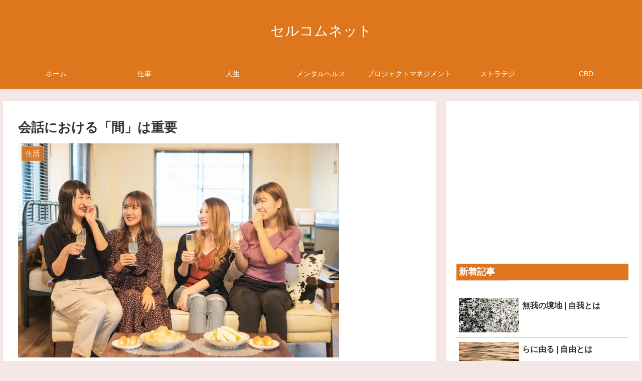

--- FILE ---
content_type: text/html; charset=UTF-8
request_url: https://selfcom.net/2020/06/14/%E4%BC%9A%E8%A9%B1%E3%81%AB%E3%81%8A%E3%81%91%E3%82%8B%E3%80%8C%E9%96%93%E3%80%8D%E3%81%AF%E9%87%8D%E8%A6%81/
body_size: 31559
content:
<!doctype html>
<html dir="ltr" lang="ja"
	prefix="og: https://ogp.me/ns#" >

<head>
<meta charset="utf-8">
<meta http-equiv="X-UA-Compatible" content="IE=edge">
<meta name="viewport" content="width=device-width, initial-scale=1.0, viewport-fit=cover"/>
<meta name="referrer" content="no-referrer-when-downgrade"/>

  
  

  <!-- preconnect dns-prefetch -->
<link rel="preconnect dns-prefetch" href="//www.googletagmanager.com">
<link rel="preconnect dns-prefetch" href="//www.google-analytics.com">
<link rel="preconnect dns-prefetch" href="//ajax.googleapis.com">
<link rel="preconnect dns-prefetch" href="//cdnjs.cloudflare.com">
<link rel="preconnect dns-prefetch" href="//pagead2.googlesyndication.com">
<link rel="preconnect dns-prefetch" href="//googleads.g.doubleclick.net">
<link rel="preconnect dns-prefetch" href="//tpc.googlesyndication.com">
<link rel="preconnect dns-prefetch" href="//ad.doubleclick.net">
<link rel="preconnect dns-prefetch" href="//www.gstatic.com">
<link rel="preconnect dns-prefetch" href="//cse.google.com">
<link rel="preconnect dns-prefetch" href="//fonts.gstatic.com">
<link rel="preconnect dns-prefetch" href="//fonts.googleapis.com">
<link rel="preconnect dns-prefetch" href="//cms.quantserve.com">
<link rel="preconnect dns-prefetch" href="//secure.gravatar.com">
<link rel="preconnect dns-prefetch" href="//cdn.syndication.twimg.com">
<link rel="preconnect dns-prefetch" href="//cdn.jsdelivr.net">
<link rel="preconnect dns-prefetch" href="//images-fe.ssl-images-amazon.com">
<link rel="preconnect dns-prefetch" href="//completion.amazon.com">
<link rel="preconnect dns-prefetch" href="//m.media-amazon.com">
<link rel="preconnect dns-prefetch" href="//i.moshimo.com">
<link rel="preconnect dns-prefetch" href="//aml.valuecommerce.com">
<link rel="preconnect dns-prefetch" href="//dalc.valuecommerce.com">
<link rel="preconnect dns-prefetch" href="//dalb.valuecommerce.com">

<!-- Preload -->
<link rel="preload" as="font" type="font/woff" href="https://selfcom.net/wp-content/themes/cocoon-master/webfonts/icomoon/fonts/icomoon.woff" crossorigin>
<link rel="preload" as="font" type="font/woff2" href="https://selfcom.net/wp-content/themes/cocoon-master/webfonts/fontawesome/fonts/fontawesome-webfont.woff2?v=4.7.0" crossorigin>

<title>会話における「間」は重要 | セルコムネット</title>

		<!-- All in One SEO 4.2.5.1 - aioseo.com -->
		<meta name="description" content="せっかちな人と会話をしていると、間を取らずに畳みかけるように一方的に話をされたり、話している途中で、最後まで聞" />
		<meta name="robots" content="max-image-preview:large" />
		<meta name="keywords" content="生活" />
		<link rel="canonical" href="https://selfcom.net/2020/06/14/%e4%bc%9a%e8%a9%b1%e3%81%ab%e3%81%8a%e3%81%91%e3%82%8b%e3%80%8c%e9%96%93%e3%80%8d%e3%81%af%e9%87%8d%e8%a6%81/" />
		<meta name="generator" content="All in One SEO (AIOSEO) 4.2.5.1 " />
		<meta property="og:locale" content="ja_JP" />
		<meta property="og:site_name" content="セルコムネット |" />
		<meta property="og:type" content="article" />
		<meta property="og:title" content="会話における「間」は重要 | セルコムネット" />
		<meta property="og:description" content="せっかちな人と会話をしていると、間を取らずに畳みかけるように一方的に話をされたり、話している途中で、最後まで聞" />
		<meta property="og:url" content="https://selfcom.net/2020/06/14/%e4%bc%9a%e8%a9%b1%e3%81%ab%e3%81%8a%e3%81%91%e3%82%8b%e3%80%8c%e9%96%93%e3%80%8d%e3%81%af%e9%87%8d%e8%a6%81/" />
		<meta property="article:published_time" content="2020-06-14T13:02:42+00:00" />
		<meta property="article:modified_time" content="2020-06-14T13:02:43+00:00" />
		<meta name="twitter:card" content="summary" />
		<meta name="twitter:title" content="会話における「間」は重要 | セルコムネット" />
		<meta name="twitter:description" content="せっかちな人と会話をしていると、間を取らずに畳みかけるように一方的に話をされたり、話している途中で、最後まで聞" />
		<script type="application/ld+json" class="aioseo-schema">
			{"@context":"https:\/\/schema.org","@graph":[{"@type":"BreadcrumbList","@id":"https:\/\/selfcom.net\/2020\/06\/14\/%e4%bc%9a%e8%a9%b1%e3%81%ab%e3%81%8a%e3%81%91%e3%82%8b%e3%80%8c%e9%96%93%e3%80%8d%e3%81%af%e9%87%8d%e8%a6%81\/#breadcrumblist","itemListElement":[{"@type":"ListItem","@id":"https:\/\/selfcom.net\/#listItem","position":1,"item":{"@type":"WebPage","@id":"https:\/\/selfcom.net\/","name":"\u30db\u30fc\u30e0","url":"https:\/\/selfcom.net\/"},"nextItem":"https:\/\/selfcom.net\/2020\/#listItem"},{"@type":"ListItem","@id":"https:\/\/selfcom.net\/2020\/#listItem","position":2,"item":{"@type":"WebPage","@id":"https:\/\/selfcom.net\/2020\/","name":"2020","url":"https:\/\/selfcom.net\/2020\/"},"nextItem":"https:\/\/selfcom.net\/2020\/06\/#listItem","previousItem":"https:\/\/selfcom.net\/#listItem"},{"@type":"ListItem","@id":"https:\/\/selfcom.net\/2020\/06\/#listItem","position":3,"item":{"@type":"WebPage","@id":"https:\/\/selfcom.net\/2020\/06\/","name":"June","url":"https:\/\/selfcom.net\/2020\/06\/"},"nextItem":"https:\/\/selfcom.net\/2020\/06\/14\/#listItem","previousItem":"https:\/\/selfcom.net\/2020\/#listItem"},{"@type":"ListItem","@id":"https:\/\/selfcom.net\/2020\/06\/14\/#listItem","position":4,"item":{"@type":"WebPage","@id":"https:\/\/selfcom.net\/2020\/06\/14\/","name":"14","url":"https:\/\/selfcom.net\/2020\/06\/14\/"},"nextItem":"https:\/\/selfcom.net\/2020\/06\/14\/%e4%bc%9a%e8%a9%b1%e3%81%ab%e3%81%8a%e3%81%91%e3%82%8b%e3%80%8c%e9%96%93%e3%80%8d%e3%81%af%e9%87%8d%e8%a6%81\/#listItem","previousItem":"https:\/\/selfcom.net\/2020\/06\/#listItem"},{"@type":"ListItem","@id":"https:\/\/selfcom.net\/2020\/06\/14\/%e4%bc%9a%e8%a9%b1%e3%81%ab%e3%81%8a%e3%81%91%e3%82%8b%e3%80%8c%e9%96%93%e3%80%8d%e3%81%af%e9%87%8d%e8%a6%81\/#listItem","position":5,"item":{"@type":"WebPage","@id":"https:\/\/selfcom.net\/2020\/06\/14\/%e4%bc%9a%e8%a9%b1%e3%81%ab%e3%81%8a%e3%81%91%e3%82%8b%e3%80%8c%e9%96%93%e3%80%8d%e3%81%af%e9%87%8d%e8%a6%81\/","name":"\u4f1a\u8a71\u306b\u304a\u3051\u308b\u300c\u9593\u300d\u306f\u91cd\u8981","description":"\u305b\u3063\u304b\u3061\u306a\u4eba\u3068\u4f1a\u8a71\u3092\u3057\u3066\u3044\u308b\u3068\u3001\u9593\u3092\u53d6\u3089\u305a\u306b\u7573\u307f\u304b\u3051\u308b\u3088\u3046\u306b\u4e00\u65b9\u7684\u306b\u8a71\u3092\u3055\u308c\u305f\u308a\u3001\u8a71\u3057\u3066\u3044\u308b\u9014\u4e2d\u3067\u3001\u6700\u5f8c\u307e\u3067\u805e","url":"https:\/\/selfcom.net\/2020\/06\/14\/%e4%bc%9a%e8%a9%b1%e3%81%ab%e3%81%8a%e3%81%91%e3%82%8b%e3%80%8c%e9%96%93%e3%80%8d%e3%81%af%e9%87%8d%e8%a6%81\/"},"previousItem":"https:\/\/selfcom.net\/2020\/06\/14\/#listItem"}]},{"@type":"Organization","@id":"https:\/\/selfcom.net\/#organization","name":"\u30bb\u30eb\u30b3\u30e0\u30cd\u30c3\u30c8","url":"https:\/\/selfcom.net\/"},{"@type":"WebSite","@id":"https:\/\/selfcom.net\/#website","url":"https:\/\/selfcom.net\/","name":"\u30bb\u30eb\u30b3\u30e0\u30cd\u30c3\u30c8","inLanguage":"ja","publisher":{"@id":"https:\/\/selfcom.net\/#organization"}},{"@type":"Article","@id":"https:\/\/selfcom.net\/2020\/06\/14\/%e4%bc%9a%e8%a9%b1%e3%81%ab%e3%81%8a%e3%81%91%e3%82%8b%e3%80%8c%e9%96%93%e3%80%8d%e3%81%af%e9%87%8d%e8%a6%81\/#article","name":"\u4f1a\u8a71\u306b\u304a\u3051\u308b\u300c\u9593\u300d\u306f\u91cd\u8981 | \u30bb\u30eb\u30b3\u30e0\u30cd\u30c3\u30c8","headline":"\u4f1a\u8a71\u306b\u304a\u3051\u308b\u300c\u9593\u300d\u306f\u91cd\u8981","description":"\u305b\u3063\u304b\u3061\u306a\u4eba\u3068\u4f1a\u8a71\u3092\u3057\u3066\u3044\u308b\u3068\u3001\u9593\u3092\u53d6\u3089\u305a\u306b\u7573\u307f\u304b\u3051\u308b\u3088\u3046\u306b\u4e00\u65b9\u7684\u306b\u8a71\u3092\u3055\u308c\u305f\u308a\u3001\u8a71\u3057\u3066\u3044\u308b\u9014\u4e2d\u3067\u3001\u6700\u5f8c\u307e\u3067\u805e","author":{"@id":"https:\/\/selfcom.net\/author\/iwata\/#author"},"publisher":{"@id":"https:\/\/selfcom.net\/#organization"},"image":{"@type":"ImageObject","url":"https:\/\/selfcom.net\/wp-content\/uploads\/2020\/06\/2845085_s.jpg","width":640,"height":427},"datePublished":"2020-06-14T13:02:42+09:00","dateModified":"2020-06-14T13:02:42+09:00","inLanguage":"ja","mainEntityOfPage":{"@id":"https:\/\/selfcom.net\/2020\/06\/14\/%e4%bc%9a%e8%a9%b1%e3%81%ab%e3%81%8a%e3%81%91%e3%82%8b%e3%80%8c%e9%96%93%e3%80%8d%e3%81%af%e9%87%8d%e8%a6%81\/#webpage"},"isPartOf":{"@id":"https:\/\/selfcom.net\/2020\/06\/14\/%e4%bc%9a%e8%a9%b1%e3%81%ab%e3%81%8a%e3%81%91%e3%82%8b%e3%80%8c%e9%96%93%e3%80%8d%e3%81%af%e9%87%8d%e8%a6%81\/#webpage"},"articleSection":"\u751f\u6d3b"},{"@type":"WebPage","@id":"https:\/\/selfcom.net\/2020\/06\/14\/%e4%bc%9a%e8%a9%b1%e3%81%ab%e3%81%8a%e3%81%91%e3%82%8b%e3%80%8c%e9%96%93%e3%80%8d%e3%81%af%e9%87%8d%e8%a6%81\/#webpage","url":"https:\/\/selfcom.net\/2020\/06\/14\/%e4%bc%9a%e8%a9%b1%e3%81%ab%e3%81%8a%e3%81%91%e3%82%8b%e3%80%8c%e9%96%93%e3%80%8d%e3%81%af%e9%87%8d%e8%a6%81\/","name":"\u4f1a\u8a71\u306b\u304a\u3051\u308b\u300c\u9593\u300d\u306f\u91cd\u8981 | \u30bb\u30eb\u30b3\u30e0\u30cd\u30c3\u30c8","description":"\u305b\u3063\u304b\u3061\u306a\u4eba\u3068\u4f1a\u8a71\u3092\u3057\u3066\u3044\u308b\u3068\u3001\u9593\u3092\u53d6\u3089\u305a\u306b\u7573\u307f\u304b\u3051\u308b\u3088\u3046\u306b\u4e00\u65b9\u7684\u306b\u8a71\u3092\u3055\u308c\u305f\u308a\u3001\u8a71\u3057\u3066\u3044\u308b\u9014\u4e2d\u3067\u3001\u6700\u5f8c\u307e\u3067\u805e","inLanguage":"ja","isPartOf":{"@id":"https:\/\/selfcom.net\/#website"},"breadcrumb":{"@id":"https:\/\/selfcom.net\/2020\/06\/14\/%e4%bc%9a%e8%a9%b1%e3%81%ab%e3%81%8a%e3%81%91%e3%82%8b%e3%80%8c%e9%96%93%e3%80%8d%e3%81%af%e9%87%8d%e8%a6%81\/#breadcrumblist"},"author":"https:\/\/selfcom.net\/author\/iwata\/#author","creator":"https:\/\/selfcom.net\/author\/iwata\/#author","image":{"@type":"ImageObject","url":"https:\/\/selfcom.net\/wp-content\/uploads\/2020\/06\/2845085_s.jpg","@id":"https:\/\/selfcom.net\/#mainImage","width":640,"height":427},"primaryImageOfPage":{"@id":"https:\/\/selfcom.net\/2020\/06\/14\/%e4%bc%9a%e8%a9%b1%e3%81%ab%e3%81%8a%e3%81%91%e3%82%8b%e3%80%8c%e9%96%93%e3%80%8d%e3%81%af%e9%87%8d%e8%a6%81\/#mainImage"},"datePublished":"2020-06-14T13:02:42+09:00","dateModified":"2020-06-14T13:02:43+09:00"}]}
		</script>
		<!-- All in One SEO -->


<!-- OGP -->
<meta property="og:type" content="article">
<meta property="og:description" content="せっかちな人と会話をしていると、間を取らずに畳みかけるように一方的に話をされたり、話している途中で、最後まで聞かずに話を被せてくる場合があります。そういった場合は、「あなたの話は重要で無い」「あなたの話は聞くつもりが無い」といったメッセージ">
<meta property="og:title" content="会話における「間」は重要">
<meta property="og:url" content="https://selfcom.net/2020/06/14/%e4%bc%9a%e8%a9%b1%e3%81%ab%e3%81%8a%e3%81%91%e3%82%8b%e3%80%8c%e9%96%93%e3%80%8d%e3%81%af%e9%87%8d%e8%a6%81/">
<meta property="og:image" content="https://selfcom.net/wp-content/uploads/2020/06/2845085_s.jpg">
<meta property="og:site_name" content="セルコムネット">
<meta property="og:locale" content="ja_JP">
<meta property="article:published_time" content="2020-06-14T22:02:42+09:00" />
<meta property="article:modified_time" content="2020-06-14T22:02:42+09:00" />
<meta property="article:section" content="生活">
<!-- /OGP -->

<!-- Twitter Card -->
<meta name="twitter:card" content="summary_large_image">
<meta property="twitter:description" content="せっかちな人と会話をしていると、間を取らずに畳みかけるように一方的に話をされたり、話している途中で、最後まで聞かずに話を被せてくる場合があります。そういった場合は、「あなたの話は重要で無い」「あなたの話は聞くつもりが無い」といったメッセージ">
<meta property="twitter:title" content="会話における「間」は重要">
<meta property="twitter:url" content="https://selfcom.net/2020/06/14/%e4%bc%9a%e8%a9%b1%e3%81%ab%e3%81%8a%e3%81%91%e3%82%8b%e3%80%8c%e9%96%93%e3%80%8d%e3%81%af%e9%87%8d%e8%a6%81/">
<meta name="twitter:image" content="https://selfcom.net/wp-content/uploads/2020/06/2845085_s.jpg">
<meta name="twitter:domain" content="selfcom.net">
<!-- /Twitter Card -->
<link rel='dns-prefetch' href='//ajax.googleapis.com' />
<link rel='dns-prefetch' href='//cdnjs.cloudflare.com' />
<link rel='dns-prefetch' href='//s.w.org' />
<link rel="alternate" type="application/rss+xml" title="セルコムネット &raquo; フィード" href="https://selfcom.net/feed/" />
<link rel="alternate" type="application/rss+xml" title="セルコムネット &raquo; コメントフィード" href="https://selfcom.net/comments/feed/" />
<link rel="alternate" type="application/rss+xml" title="セルコムネット &raquo; 会話における「間」は重要 のコメントのフィード" href="https://selfcom.net/2020/06/14/%e4%bc%9a%e8%a9%b1%e3%81%ab%e3%81%8a%e3%81%91%e3%82%8b%e3%80%8c%e9%96%93%e3%80%8d%e3%81%af%e9%87%8d%e8%a6%81/feed/" />
<meta name="description" content="せっかちな人と会話をしていると、間を取らずに畳みかけるように一方的に話をされたり、話している途中で、最後まで聞かずに話を被せてくる場合があります。そういった場合は、「あなたの話は重要で無い」「あなたの話は聞くつもりが無い」といったメッセージと取られ、良好なコミュニケーションは取られていないと思われます。会話の中で、間が空くと気まずい感じがするかもしれませんが、実は会話における「間」はとても大切です。通常は相手の会話の後、２秒ほど待ってから自分の話を始" /><link rel='stylesheet' id='vkExUnit_common_style-css'  href='https://selfcom.net/wp-content/plugins/vk-all-in-one-expansion-unit/assets/css/vkExUnit_style.css?ver=9.81.2.0&#038;fver=20220922024853' media='all' />
<style id='vkExUnit_common_style-inline-css'>
:root {--ver_page_top_button_url:url(https://selfcom.net/wp-content/plugins/vk-all-in-one-expansion-unit/assets/images/to-top-btn-icon.svg);}@font-face {font-weight: normal;font-style: normal;font-family: "vk_sns";src: url("https://selfcom.net/wp-content/plugins/vk-all-in-one-expansion-unit/inc/sns/icons/fonts/vk_sns.eot?-bq20cj");src: url("https://selfcom.net/wp-content/plugins/vk-all-in-one-expansion-unit/inc/sns/icons/fonts/vk_sns.eot?#iefix-bq20cj") format("embedded-opentype"),url("https://selfcom.net/wp-content/plugins/vk-all-in-one-expansion-unit/inc/sns/icons/fonts/vk_sns.woff?-bq20cj") format("woff"),url("https://selfcom.net/wp-content/plugins/vk-all-in-one-expansion-unit/inc/sns/icons/fonts/vk_sns.ttf?-bq20cj") format("truetype"),url("https://selfcom.net/wp-content/plugins/vk-all-in-one-expansion-unit/inc/sns/icons/fonts/vk_sns.svg?-bq20cj#vk_sns") format("svg");}
</style>
<link rel='stylesheet' id='wp-block-library-css'  href='https://selfcom.net/wp-includes/css/dist/block-library/style.min.css?ver=6.0.11&#038;fver=20220922030705' media='all' />
<style id='global-styles-inline-css'>
body{--wp--preset--color--black: #333333;--wp--preset--color--cyan-bluish-gray: #abb8c3;--wp--preset--color--white: #ffffff;--wp--preset--color--pale-pink: #f78da7;--wp--preset--color--vivid-red: #cf2e2e;--wp--preset--color--luminous-vivid-orange: #ff6900;--wp--preset--color--luminous-vivid-amber: #fcb900;--wp--preset--color--light-green-cyan: #7bdcb5;--wp--preset--color--vivid-green-cyan: #00d084;--wp--preset--color--pale-cyan-blue: #8ed1fc;--wp--preset--color--vivid-cyan-blue: #0693e3;--wp--preset--color--vivid-purple: #9b51e0;--wp--preset--color--key-color: #dd761c;--wp--preset--color--red: #e60033;--wp--preset--color--pink: #e95295;--wp--preset--color--purple: #884898;--wp--preset--color--deep: #55295b;--wp--preset--color--indigo: #1e50a2;--wp--preset--color--blue: #0095d9;--wp--preset--color--light-blue: #2ca9e1;--wp--preset--color--cyan: #00a3af;--wp--preset--color--teal: #007b43;--wp--preset--color--green: #3eb370;--wp--preset--color--light-green: #8bc34a;--wp--preset--color--lime: #c3d825;--wp--preset--color--yellow: #ffd900;--wp--preset--color--amber: #ffc107;--wp--preset--color--orange: #f39800;--wp--preset--color--deep-orange: #ea5506;--wp--preset--color--brown: #954e2a;--wp--preset--color--grey: #949495;--wp--preset--color--watery-blue: #f3fafe;--wp--preset--color--watery-yellow: #fff7cc;--wp--preset--color--watery-red: #fdf2f2;--wp--preset--color--watery-green: #ebf8f4;--wp--preset--color--ex-a: #ffffff;--wp--preset--color--ex-b: #ffffff;--wp--preset--color--ex-c: #ffffff;--wp--preset--color--ex-d: #ffffff;--wp--preset--color--ex-e: #ffffff;--wp--preset--color--ex-f: #ffffff;--wp--preset--gradient--vivid-cyan-blue-to-vivid-purple: linear-gradient(135deg,rgba(6,147,227,1) 0%,rgb(155,81,224) 100%);--wp--preset--gradient--light-green-cyan-to-vivid-green-cyan: linear-gradient(135deg,rgb(122,220,180) 0%,rgb(0,208,130) 100%);--wp--preset--gradient--luminous-vivid-amber-to-luminous-vivid-orange: linear-gradient(135deg,rgba(252,185,0,1) 0%,rgba(255,105,0,1) 100%);--wp--preset--gradient--luminous-vivid-orange-to-vivid-red: linear-gradient(135deg,rgba(255,105,0,1) 0%,rgb(207,46,46) 100%);--wp--preset--gradient--very-light-gray-to-cyan-bluish-gray: linear-gradient(135deg,rgb(238,238,238) 0%,rgb(169,184,195) 100%);--wp--preset--gradient--cool-to-warm-spectrum: linear-gradient(135deg,rgb(74,234,220) 0%,rgb(151,120,209) 20%,rgb(207,42,186) 40%,rgb(238,44,130) 60%,rgb(251,105,98) 80%,rgb(254,248,76) 100%);--wp--preset--gradient--blush-light-purple: linear-gradient(135deg,rgb(255,206,236) 0%,rgb(152,150,240) 100%);--wp--preset--gradient--blush-bordeaux: linear-gradient(135deg,rgb(254,205,165) 0%,rgb(254,45,45) 50%,rgb(107,0,62) 100%);--wp--preset--gradient--luminous-dusk: linear-gradient(135deg,rgb(255,203,112) 0%,rgb(199,81,192) 50%,rgb(65,88,208) 100%);--wp--preset--gradient--pale-ocean: linear-gradient(135deg,rgb(255,245,203) 0%,rgb(182,227,212) 50%,rgb(51,167,181) 100%);--wp--preset--gradient--electric-grass: linear-gradient(135deg,rgb(202,248,128) 0%,rgb(113,206,126) 100%);--wp--preset--gradient--midnight: linear-gradient(135deg,rgb(2,3,129) 0%,rgb(40,116,252) 100%);--wp--preset--duotone--dark-grayscale: url('#wp-duotone-dark-grayscale');--wp--preset--duotone--grayscale: url('#wp-duotone-grayscale');--wp--preset--duotone--purple-yellow: url('#wp-duotone-purple-yellow');--wp--preset--duotone--blue-red: url('#wp-duotone-blue-red');--wp--preset--duotone--midnight: url('#wp-duotone-midnight');--wp--preset--duotone--magenta-yellow: url('#wp-duotone-magenta-yellow');--wp--preset--duotone--purple-green: url('#wp-duotone-purple-green');--wp--preset--duotone--blue-orange: url('#wp-duotone-blue-orange');--wp--preset--font-size--small: 13px;--wp--preset--font-size--medium: 20px;--wp--preset--font-size--large: 36px;--wp--preset--font-size--x-large: 42px;}.has-black-color{color: var(--wp--preset--color--black) !important;}.has-cyan-bluish-gray-color{color: var(--wp--preset--color--cyan-bluish-gray) !important;}.has-white-color{color: var(--wp--preset--color--white) !important;}.has-pale-pink-color{color: var(--wp--preset--color--pale-pink) !important;}.has-vivid-red-color{color: var(--wp--preset--color--vivid-red) !important;}.has-luminous-vivid-orange-color{color: var(--wp--preset--color--luminous-vivid-orange) !important;}.has-luminous-vivid-amber-color{color: var(--wp--preset--color--luminous-vivid-amber) !important;}.has-light-green-cyan-color{color: var(--wp--preset--color--light-green-cyan) !important;}.has-vivid-green-cyan-color{color: var(--wp--preset--color--vivid-green-cyan) !important;}.has-pale-cyan-blue-color{color: var(--wp--preset--color--pale-cyan-blue) !important;}.has-vivid-cyan-blue-color{color: var(--wp--preset--color--vivid-cyan-blue) !important;}.has-vivid-purple-color{color: var(--wp--preset--color--vivid-purple) !important;}.has-black-background-color{background-color: var(--wp--preset--color--black) !important;}.has-cyan-bluish-gray-background-color{background-color: var(--wp--preset--color--cyan-bluish-gray) !important;}.has-white-background-color{background-color: var(--wp--preset--color--white) !important;}.has-pale-pink-background-color{background-color: var(--wp--preset--color--pale-pink) !important;}.has-vivid-red-background-color{background-color: var(--wp--preset--color--vivid-red) !important;}.has-luminous-vivid-orange-background-color{background-color: var(--wp--preset--color--luminous-vivid-orange) !important;}.has-luminous-vivid-amber-background-color{background-color: var(--wp--preset--color--luminous-vivid-amber) !important;}.has-light-green-cyan-background-color{background-color: var(--wp--preset--color--light-green-cyan) !important;}.has-vivid-green-cyan-background-color{background-color: var(--wp--preset--color--vivid-green-cyan) !important;}.has-pale-cyan-blue-background-color{background-color: var(--wp--preset--color--pale-cyan-blue) !important;}.has-vivid-cyan-blue-background-color{background-color: var(--wp--preset--color--vivid-cyan-blue) !important;}.has-vivid-purple-background-color{background-color: var(--wp--preset--color--vivid-purple) !important;}.has-black-border-color{border-color: var(--wp--preset--color--black) !important;}.has-cyan-bluish-gray-border-color{border-color: var(--wp--preset--color--cyan-bluish-gray) !important;}.has-white-border-color{border-color: var(--wp--preset--color--white) !important;}.has-pale-pink-border-color{border-color: var(--wp--preset--color--pale-pink) !important;}.has-vivid-red-border-color{border-color: var(--wp--preset--color--vivid-red) !important;}.has-luminous-vivid-orange-border-color{border-color: var(--wp--preset--color--luminous-vivid-orange) !important;}.has-luminous-vivid-amber-border-color{border-color: var(--wp--preset--color--luminous-vivid-amber) !important;}.has-light-green-cyan-border-color{border-color: var(--wp--preset--color--light-green-cyan) !important;}.has-vivid-green-cyan-border-color{border-color: var(--wp--preset--color--vivid-green-cyan) !important;}.has-pale-cyan-blue-border-color{border-color: var(--wp--preset--color--pale-cyan-blue) !important;}.has-vivid-cyan-blue-border-color{border-color: var(--wp--preset--color--vivid-cyan-blue) !important;}.has-vivid-purple-border-color{border-color: var(--wp--preset--color--vivid-purple) !important;}.has-vivid-cyan-blue-to-vivid-purple-gradient-background{background: var(--wp--preset--gradient--vivid-cyan-blue-to-vivid-purple) !important;}.has-light-green-cyan-to-vivid-green-cyan-gradient-background{background: var(--wp--preset--gradient--light-green-cyan-to-vivid-green-cyan) !important;}.has-luminous-vivid-amber-to-luminous-vivid-orange-gradient-background{background: var(--wp--preset--gradient--luminous-vivid-amber-to-luminous-vivid-orange) !important;}.has-luminous-vivid-orange-to-vivid-red-gradient-background{background: var(--wp--preset--gradient--luminous-vivid-orange-to-vivid-red) !important;}.has-very-light-gray-to-cyan-bluish-gray-gradient-background{background: var(--wp--preset--gradient--very-light-gray-to-cyan-bluish-gray) !important;}.has-cool-to-warm-spectrum-gradient-background{background: var(--wp--preset--gradient--cool-to-warm-spectrum) !important;}.has-blush-light-purple-gradient-background{background: var(--wp--preset--gradient--blush-light-purple) !important;}.has-blush-bordeaux-gradient-background{background: var(--wp--preset--gradient--blush-bordeaux) !important;}.has-luminous-dusk-gradient-background{background: var(--wp--preset--gradient--luminous-dusk) !important;}.has-pale-ocean-gradient-background{background: var(--wp--preset--gradient--pale-ocean) !important;}.has-electric-grass-gradient-background{background: var(--wp--preset--gradient--electric-grass) !important;}.has-midnight-gradient-background{background: var(--wp--preset--gradient--midnight) !important;}.has-small-font-size{font-size: var(--wp--preset--font-size--small) !important;}.has-medium-font-size{font-size: var(--wp--preset--font-size--medium) !important;}.has-large-font-size{font-size: var(--wp--preset--font-size--large) !important;}.has-x-large-font-size{font-size: var(--wp--preset--font-size--x-large) !important;}
</style>
<link rel='stylesheet' id='toc-screen-css'  href='https://selfcom.net/wp-content/plugins/table-of-contents-plus/screen.min.css?ver=2106&#038;fver=20210730021201' media='all' />
<link rel='stylesheet' id='veu-cta-css'  href='https://selfcom.net/wp-content/plugins/vk-all-in-one-expansion-unit/inc/call-to-action/package/css/style.css?ver=9.81.2.0&#038;fver=20220922024853' media='all' />
<link rel='stylesheet' id='cocoon-style-css'  href='https://selfcom.net/wp-content/themes/cocoon-master/style.css?ver=6.0.11&#038;fver=20220922025805' media='all' />
<link rel='stylesheet' id='cocoon-keyframes-css'  href='https://selfcom.net/wp-content/themes/cocoon-master/keyframes.css?ver=6.0.11&#038;fver=20220922025805' media='all' />
<link rel='stylesheet' id='font-awesome-style-css'  href='https://selfcom.net/wp-content/themes/cocoon-master/webfonts/fontawesome/css/font-awesome.min.css?ver=6.0.11&#038;fver=20220922025758' media='all' />
<link rel='stylesheet' id='icomoon-style-css'  href='https://selfcom.net/wp-content/themes/cocoon-master/webfonts/icomoon/style.css?ver=6.0.11&#038;fver=20220922025805' media='all' />
<link rel='stylesheet' id='baguettebox-style-css'  href='https://selfcom.net/wp-content/themes/cocoon-master/plugins/baguettebox/dist/baguetteBox.min.css?ver=6.0.11&#038;fver=20220922025757' media='all' />
<link rel='stylesheet' id='cocoon-skin-style-css'  href='https://selfcom.net/wp-content/themes/cocoon-master/skins/skin-fuwari-ebicha/style.css?ver=6.0.11&#038;fver=20220922025758' media='all' />
<style id='cocoon-skin-style-inline-css'>
#header-container,#header-container .navi,#navi .navi-in>.menu-header .sub-menu,.article h2,.sidebar h2,.sidebar h3,.cat-link,.cat-label,.appeal-content .appeal-button,.demo .cat-label,.blogcard-type .blogcard-label,#footer{background-color:#dd761c}#navi .navi-in a:hover,#footer a:hover{background-color:rgba(255,255,255,.2)}.article h3,.article h4,.article h5,.article h6,.cat-link,.tag-link{border-color:#dd761c}blockquote::before,blockquote::after,.pager-post-navi a.a-wrap::before{color:rgba(221,118,28,.5)}blockquote,.key-btn{background-color:rgba(221,118,28,.05);border-color:rgba(221,118,28,.5)}pre,.pager-links span,table th,.pagination .current{background-color:rgba(221,118,28,.1);border-color:rgba(221,118,28,.5)}table th,table td,.page-numbers,.page-numbers.dots,.tagcloud a,.list.ecb-entry-border .entry-card-wrap,.related-entries.recb-entry-border .related-entry-card-wrap,.carousel .a-wrap,.pager-post-navi.post-navi-border a.a-wrap,.article .toc,.a-wrap .blogcard,.author-box,.comment-reply-link,.ranking-item{border-color:rgba(221,118,28,.5)}table tr:nth-of-type(2n+1),.page-numbers.dots,.a-wrap:hover,.pagination a:hover,.pagination-next-link:hover,.widget_recent_entries ul li a:hover,.widget_categories ul li a:hover,.widget_archive ul li a:hover,.widget_pages ul li a:hover,.widget_meta ul li a:hover,.widget_rss ul li a:hover,.widget_nav_menu ul li a:hover,.pager-links a:hover span,.tag-link:hover,.tagcloud a:hover{background-color:rgba(221,118,28,.05)}.header,.header .site-name-text,#navi .navi-in a,#navi .navi-in a:hover,.article h2,.sidebar h2,.sidebar h3,#footer,#footer a{color:#fff}.main{width:860px}.sidebar{width:376px}@media screen and (max-width:1280px){.wrap{width:auto}.main,.sidebar,.sidebar-left .main,.sidebar-left .sidebar{margin:0 .5%}.main{width:67.4%}.sidebar{padding:1.5%;width:30%}.entry-card-thumb{width:38%}.entry-card-content{margin-left:40%}}body::after{content:url(https://selfcom.net/wp-content/themes/cocoon-master/lib/analytics/access.php?post_id=507&post_type=post)!important;visibility:hidden;position:absolute;bottom:0;right:0;width:1px;height:1px;overflow:hidden;display:inline!important}.toc-checkbox{display:none}.toc-content{visibility:hidden;height:0;opacity:.2;transition:all .5s ease-out}.toc-checkbox:checked~.toc-content{visibility:visible;padding-top:.6em;height:100%;opacity:1}.toc-title::after{content:'[開く]';margin-left:.5em;cursor:pointer;font-size:.8em}.toc-title:hover::after{text-decoration:underline}.toc-checkbox:checked+.toc-title::after{content:'[閉じる]'}#respond{display:none}.entry-content>*,.demo .entry-content p{line-height:1.8}.entry-content>*,.article p,.demo .entry-content p,.article dl,.article ul,.article ol,.article blockquote,.article pre,.article table,.article .toc,.body .article,.body .column-wrap,.body .new-entry-cards,.body .popular-entry-cards,.body .navi-entry-cards,.body .box-menus,.body .ranking-item,.body .rss-entry-cards,.body .widget,.body .author-box,.body .blogcard-wrap,.body .login-user-only,.body .information-box,.body .question-box,.body .alert-box,.body .information,.body .question,.body .alert,.body .memo-box,.body .comment-box,.body .common-icon-box,.body .blank-box,.body .button-block,.body .micro-bottom,.body .caption-box,.body .tab-caption-box,.body .label-box,.body .toggle-wrap,.body .wp-block-image,.body .booklink-box,.body .kaerebalink-box,.body .tomarebalink-box,.body .product-item-box,.body .speech-wrap,.body .wp-block-categories,.body .wp-block-archives,.body .wp-block-archives-dropdown,.body .wp-block-calendar,.body .ad-area,.body .wp-block-gallery,.body .wp-block-audio,.body .wp-block-cover,.body .wp-block-file,.body .wp-block-media-text,.body .wp-block-video,.body .wp-block-buttons,.body .wp-block-columns,.body .wp-block-separator,.body .components-placeholder,.body .wp-block-search,.body .wp-block-social-links,.body .timeline-box,.body .blogcard-type,.body .btn-wrap,.body .btn-wrap a,.body .block-box,.body .wp-block-embed,.body .wp-block-group,.body .wp-block-table,.body .scrollable-table,.body .wp-block-separator,.body .wp-block,.body .video-container,.comment-area,.related-entries,.pager-post-navi,.comment-respond,.is-root-container>*,[data-type="core/freeform"]{margin-bottom:1.4em}.article h2,.article h3,.article h4,.article h5,.article h6{margin-bottom:1.26em}@media screen and (max-width:480px){.body,.menu-content{font-size:16px}}@media screen and (max-width:781px){.wp-block-column{margin-bottom:1.4em}}@media screen and (max-width:599px){.column-wrap>div{margin-bottom:1.4em}}.article h2,.article h3,.article h4,.article h5,.article h6{margin-top:1.87em}.article .micro-top{margin-bottom:.28em}.article .micro-bottom{margin-top:-1.26em}.article .micro-balloon{margin-bottom:.7em}.article .micro-bottom.micro-balloon{margin-top:-.98em}.blank-box.bb-key-color{border-color:#dd761c}.iic-key-color li::before{color:#dd761c}.blank-box.bb-tab.bb-key-color::before{background-color:#dd761c}.tb-key-color .toggle-button{border:1px solid #dd761c;background:#dd761c;color:#fff}.tb-key-color .toggle-button::before{color:#ccc}.tb-key-color .toggle-checkbox:checked~.toggle-content{border-color:#dd761c}.cb-key-color.caption-box{border-color:#dd761c}.cb-key-color .caption-box-label{background-color:#dd761c;color:#fff}.tcb-key-color .tab-caption-box-label{background-color:#dd761c;color:#fff}.tcb-key-color .tab-caption-box-content{border-color:#dd761c}.lb-key-color .label-box-content{border-color:#dd761c}.mc-key-color{background-color:#dd761c;color:#fff;border:0}.mc-key-color.micro-bottom::after{border-bottom-color:#dd761c;border-top-color:transparent}.mc-key-color::before{border-top-color:transparent;border-bottom-color:transparent}.mc-key-color::after{border-top-color:#dd761c}.btn-key-color,.btn-wrap.btn-wrap-key-color>a{background-color:#dd761c}.has-text-color.has-key-color-color{color:#dd761c}.has-background.has-key-color-background-color{background-color:#dd761c}.body.article,body#tinymce.wp-editor{background-color:#fff}.body.article,.editor-post-title__block .editor-post-title__input,body#tinymce.wp-editor{color:#333}html .body .has-key-color-background-color{background-color:#dd761c}html .body .has-key-color-color{color:#dd761c}html .body .has-key-color-color .toggle-button::before{color:#dd761c}html .body .has-key-color-border-color{border-color:#dd761c}html .body .btn-wrap.has-key-color-background-color>a{background-color:#dd761c}html .body .btn-wrap.has-key-color-color>a{color:#dd761c}html .body .btn-wrap.has-key-color-border-color>a{border-color:#dd761c}html .body .bb-tab.has-key-color-border-color .bb-label{background-color:#dd761c}html .body .toggle-wrap.has-key-color-color .toggle-button,html .body .toggle-wrap.has-key-color-color .toggle-button:before{color:#dd761c}html .body .toggle-wrap.has-key-color-border-color .toggle-button{background-color:#dd761c}html .body .toggle-wrap.has-key-color-border-color .toggle-button,.toggle-wrap.has-key-color-border-color .toggle-content{border-color:#dd761c}html .body .iconlist-box.has-key-color-icon-color li::before{color:#dd761c}html .body .micro-balloon.has-key-color-color{color:#dd761c}html .body .micro-balloon.has-key-color-background-color{background-color:#dd761c;border-color:transparent}html .body .micro-balloon.has-key-color-background-color.micro-bottom::after{border-bottom-color:#dd761c;border-top-color:transparent}html .body .micro-balloon.has-key-color-background-color::before{border-top-color:transparent;border-bottom-color:transparent}html .body .micro-balloon.has-key-color-background-color::after{border-top-color:#dd761c}html .body .micro-balloon.has-border-color.has-key-color-border-color{border-color:#dd761c}html .body .micro-balloon.micro-top.has-key-color-border-color::before{border-top-color:#dd761c}html .body .micro-balloon.micro-bottom.has-key-color-border-color::before{border-bottom-color:#dd761c}html .body .caption-box.has-key-color-border-color .box-label{background-color:#dd761c}html .body .tab-caption-box.has-key-color-border-color .box-label{background-color:#dd761c}html .body .tab-caption-box.has-key-color-border-color .box-content{border-color:#dd761c}html .body .tab-caption-box.has-key-color-background-color .box-content{background-color:#dd761c}html .body .label-box.has-key-color-border-color .box-content{border-color:#dd761c}html .body .label-box.has-key-color-background-color .box-content{background-color:#dd761c}html .body .speech-balloon.has-key-color-background-color{background-color:#dd761c}html .body .speech-balloon.has-text-color.has-key-color-color{color:#dd761c}html .body .speech-balloon.has-key-color-border-color{border-color:#dd761c}html .body .sbp-l .speech-balloon.has-key-color-border-color::before{border-right-color:#dd761c}html .body .sbp-r .speech-balloon.has-key-color-border-color::before{border-left-color:#dd761c}html .body .sbp-l .speech-balloon.has-key-color-background-color::after{border-right-color:#dd761c}html .body .sbp-r .speech-balloon.has-key-color-background-color::after{border-left-color:#dd761c}html .body .sbs-line.sbp-r .speech-balloon.has-key-color-background-color{background-color:#dd761c}html .body .sbs-line.sbp-r .speech-balloon.has-key-color-border-color{border-color:#dd761c}html .body .speech-wraphtml .body .sbs-think .speech-balloon.has-key-color-border-color::before,html .body .speech-wrap.sbs-think .speech-balloon.has-key-color-border-color::after{border-color:#dd761c}html .body .sbs-think .speech-balloon.has-key-color-background-color::before,html .body .sbs-think .speech-balloon.has-key-color-background-color::after{background-color:#dd761c}html .body .sbs-think .speech-balloon.has-key-color-border-color::before{border-color:#dd761c}html .body .timeline-box.has-key-color-point-color .timeline-item::before{background-color:#dd761c}.has-key-color-border-color.is-style-accordion .faq-question{background-color:#dd761c}html .body .has-key-color-question-color .faq-question-label{color:#dd761c}html .body .has-key-color-question-color.has-border-color .faq-question-label{color:#dd761c}html .body .has-key-color-answer-color .faq-answer-label{color:#dd761c}html .body .is-style-square.has-key-color-question-color .faq-question-label{color:#fff;background-color:#dd761c}html .body .is-style-square.has-key-color-answer-color .faq-answer-label{color:#fff;background-color:#dd761c}html .body .has-red-background-color{background-color:#e60033}html .body .has-red-color{color:#e60033}html .body .has-red-color .toggle-button::before{color:#e60033}html .body .has-red-border-color{border-color:#e60033}html .body .btn-wrap.has-red-background-color>a{background-color:#e60033}html .body .btn-wrap.has-red-color>a{color:#e60033}html .body .btn-wrap.has-red-border-color>a{border-color:#e60033}html .body .bb-tab.has-red-border-color .bb-label{background-color:#e60033}html .body .toggle-wrap.has-red-color .toggle-button,html .body .toggle-wrap.has-red-color .toggle-button:before{color:#e60033}html .body .toggle-wrap.has-red-border-color .toggle-button{background-color:#e60033}html .body .toggle-wrap.has-red-border-color .toggle-button,.toggle-wrap.has-red-border-color .toggle-content{border-color:#e60033}html .body .iconlist-box.has-red-icon-color li::before{color:#e60033}html .body .micro-balloon.has-red-color{color:#e60033}html .body .micro-balloon.has-red-background-color{background-color:#e60033;border-color:transparent}html .body .micro-balloon.has-red-background-color.micro-bottom::after{border-bottom-color:#e60033;border-top-color:transparent}html .body .micro-balloon.has-red-background-color::before{border-top-color:transparent;border-bottom-color:transparent}html .body .micro-balloon.has-red-background-color::after{border-top-color:#e60033}html .body .micro-balloon.has-border-color.has-red-border-color{border-color:#e60033}html .body .micro-balloon.micro-top.has-red-border-color::before{border-top-color:#e60033}html .body .micro-balloon.micro-bottom.has-red-border-color::before{border-bottom-color:#e60033}html .body .caption-box.has-red-border-color .box-label{background-color:#e60033}html .body .tab-caption-box.has-red-border-color .box-label{background-color:#e60033}html .body .tab-caption-box.has-red-border-color .box-content{border-color:#e60033}html .body .tab-caption-box.has-red-background-color .box-content{background-color:#e60033}html .body .label-box.has-red-border-color .box-content{border-color:#e60033}html .body .label-box.has-red-background-color .box-content{background-color:#e60033}html .body .speech-balloon.has-red-background-color{background-color:#e60033}html .body .speech-balloon.has-text-color.has-red-color{color:#e60033}html .body .speech-balloon.has-red-border-color{border-color:#e60033}html .body .sbp-l .speech-balloon.has-red-border-color::before{border-right-color:#e60033}html .body .sbp-r .speech-balloon.has-red-border-color::before{border-left-color:#e60033}html .body .sbp-l .speech-balloon.has-red-background-color::after{border-right-color:#e60033}html .body .sbp-r .speech-balloon.has-red-background-color::after{border-left-color:#e60033}html .body .sbs-line.sbp-r .speech-balloon.has-red-background-color{background-color:#e60033}html .body .sbs-line.sbp-r .speech-balloon.has-red-border-color{border-color:#e60033}html .body .speech-wraphtml .body .sbs-think .speech-balloon.has-red-border-color::before,html .body .speech-wrap.sbs-think .speech-balloon.has-red-border-color::after{border-color:#e60033}html .body .sbs-think .speech-balloon.has-red-background-color::before,html .body .sbs-think .speech-balloon.has-red-background-color::after{background-color:#e60033}html .body .sbs-think .speech-balloon.has-red-border-color::before{border-color:#e60033}html .body .timeline-box.has-red-point-color .timeline-item::before{background-color:#e60033}.has-red-border-color.is-style-accordion .faq-question{background-color:#e60033}html .body .has-red-question-color .faq-question-label{color:#e60033}html .body .has-red-question-color.has-border-color .faq-question-label{color:#e60033}html .body .has-red-answer-color .faq-answer-label{color:#e60033}html .body .is-style-square.has-red-question-color .faq-question-label{color:#fff;background-color:#e60033}html .body .is-style-square.has-red-answer-color .faq-answer-label{color:#fff;background-color:#e60033}html .body .has-pink-background-color{background-color:#e95295}html .body .has-pink-color{color:#e95295}html .body .has-pink-color .toggle-button::before{color:#e95295}html .body .has-pink-border-color{border-color:#e95295}html .body .btn-wrap.has-pink-background-color>a{background-color:#e95295}html .body .btn-wrap.has-pink-color>a{color:#e95295}html .body .btn-wrap.has-pink-border-color>a{border-color:#e95295}html .body .bb-tab.has-pink-border-color .bb-label{background-color:#e95295}html .body .toggle-wrap.has-pink-color .toggle-button,html .body .toggle-wrap.has-pink-color .toggle-button:before{color:#e95295}html .body .toggle-wrap.has-pink-border-color .toggle-button{background-color:#e95295}html .body .toggle-wrap.has-pink-border-color .toggle-button,.toggle-wrap.has-pink-border-color .toggle-content{border-color:#e95295}html .body .iconlist-box.has-pink-icon-color li::before{color:#e95295}html .body .micro-balloon.has-pink-color{color:#e95295}html .body .micro-balloon.has-pink-background-color{background-color:#e95295;border-color:transparent}html .body .micro-balloon.has-pink-background-color.micro-bottom::after{border-bottom-color:#e95295;border-top-color:transparent}html .body .micro-balloon.has-pink-background-color::before{border-top-color:transparent;border-bottom-color:transparent}html .body .micro-balloon.has-pink-background-color::after{border-top-color:#e95295}html .body .micro-balloon.has-border-color.has-pink-border-color{border-color:#e95295}html .body .micro-balloon.micro-top.has-pink-border-color::before{border-top-color:#e95295}html .body .micro-balloon.micro-bottom.has-pink-border-color::before{border-bottom-color:#e95295}html .body .caption-box.has-pink-border-color .box-label{background-color:#e95295}html .body .tab-caption-box.has-pink-border-color .box-label{background-color:#e95295}html .body .tab-caption-box.has-pink-border-color .box-content{border-color:#e95295}html .body .tab-caption-box.has-pink-background-color .box-content{background-color:#e95295}html .body .label-box.has-pink-border-color .box-content{border-color:#e95295}html .body .label-box.has-pink-background-color .box-content{background-color:#e95295}html .body .speech-balloon.has-pink-background-color{background-color:#e95295}html .body .speech-balloon.has-text-color.has-pink-color{color:#e95295}html .body .speech-balloon.has-pink-border-color{border-color:#e95295}html .body .sbp-l .speech-balloon.has-pink-border-color::before{border-right-color:#e95295}html .body .sbp-r .speech-balloon.has-pink-border-color::before{border-left-color:#e95295}html .body .sbp-l .speech-balloon.has-pink-background-color::after{border-right-color:#e95295}html .body .sbp-r .speech-balloon.has-pink-background-color::after{border-left-color:#e95295}html .body .sbs-line.sbp-r .speech-balloon.has-pink-background-color{background-color:#e95295}html .body .sbs-line.sbp-r .speech-balloon.has-pink-border-color{border-color:#e95295}html .body .speech-wraphtml .body .sbs-think .speech-balloon.has-pink-border-color::before,html .body .speech-wrap.sbs-think .speech-balloon.has-pink-border-color::after{border-color:#e95295}html .body .sbs-think .speech-balloon.has-pink-background-color::before,html .body .sbs-think .speech-balloon.has-pink-background-color::after{background-color:#e95295}html .body .sbs-think .speech-balloon.has-pink-border-color::before{border-color:#e95295}html .body .timeline-box.has-pink-point-color .timeline-item::before{background-color:#e95295}.has-pink-border-color.is-style-accordion .faq-question{background-color:#e95295}html .body .has-pink-question-color .faq-question-label{color:#e95295}html .body .has-pink-question-color.has-border-color .faq-question-label{color:#e95295}html .body .has-pink-answer-color .faq-answer-label{color:#e95295}html .body .is-style-square.has-pink-question-color .faq-question-label{color:#fff;background-color:#e95295}html .body .is-style-square.has-pink-answer-color .faq-answer-label{color:#fff;background-color:#e95295}html .body .has-purple-background-color{background-color:#884898}html .body .has-purple-color{color:#884898}html .body .has-purple-color .toggle-button::before{color:#884898}html .body .has-purple-border-color{border-color:#884898}html .body .btn-wrap.has-purple-background-color>a{background-color:#884898}html .body .btn-wrap.has-purple-color>a{color:#884898}html .body .btn-wrap.has-purple-border-color>a{border-color:#884898}html .body .bb-tab.has-purple-border-color .bb-label{background-color:#884898}html .body .toggle-wrap.has-purple-color .toggle-button,html .body .toggle-wrap.has-purple-color .toggle-button:before{color:#884898}html .body .toggle-wrap.has-purple-border-color .toggle-button{background-color:#884898}html .body .toggle-wrap.has-purple-border-color .toggle-button,.toggle-wrap.has-purple-border-color .toggle-content{border-color:#884898}html .body .iconlist-box.has-purple-icon-color li::before{color:#884898}html .body .micro-balloon.has-purple-color{color:#884898}html .body .micro-balloon.has-purple-background-color{background-color:#884898;border-color:transparent}html .body .micro-balloon.has-purple-background-color.micro-bottom::after{border-bottom-color:#884898;border-top-color:transparent}html .body .micro-balloon.has-purple-background-color::before{border-top-color:transparent;border-bottom-color:transparent}html .body .micro-balloon.has-purple-background-color::after{border-top-color:#884898}html .body .micro-balloon.has-border-color.has-purple-border-color{border-color:#884898}html .body .micro-balloon.micro-top.has-purple-border-color::before{border-top-color:#884898}html .body .micro-balloon.micro-bottom.has-purple-border-color::before{border-bottom-color:#884898}html .body .caption-box.has-purple-border-color .box-label{background-color:#884898}html .body .tab-caption-box.has-purple-border-color .box-label{background-color:#884898}html .body .tab-caption-box.has-purple-border-color .box-content{border-color:#884898}html .body .tab-caption-box.has-purple-background-color .box-content{background-color:#884898}html .body .label-box.has-purple-border-color .box-content{border-color:#884898}html .body .label-box.has-purple-background-color .box-content{background-color:#884898}html .body .speech-balloon.has-purple-background-color{background-color:#884898}html .body .speech-balloon.has-text-color.has-purple-color{color:#884898}html .body .speech-balloon.has-purple-border-color{border-color:#884898}html .body .sbp-l .speech-balloon.has-purple-border-color::before{border-right-color:#884898}html .body .sbp-r .speech-balloon.has-purple-border-color::before{border-left-color:#884898}html .body .sbp-l .speech-balloon.has-purple-background-color::after{border-right-color:#884898}html .body .sbp-r .speech-balloon.has-purple-background-color::after{border-left-color:#884898}html .body .sbs-line.sbp-r .speech-balloon.has-purple-background-color{background-color:#884898}html .body .sbs-line.sbp-r .speech-balloon.has-purple-border-color{border-color:#884898}html .body .speech-wraphtml .body .sbs-think .speech-balloon.has-purple-border-color::before,html .body .speech-wrap.sbs-think .speech-balloon.has-purple-border-color::after{border-color:#884898}html .body .sbs-think .speech-balloon.has-purple-background-color::before,html .body .sbs-think .speech-balloon.has-purple-background-color::after{background-color:#884898}html .body .sbs-think .speech-balloon.has-purple-border-color::before{border-color:#884898}html .body .timeline-box.has-purple-point-color .timeline-item::before{background-color:#884898}.has-purple-border-color.is-style-accordion .faq-question{background-color:#884898}html .body .has-purple-question-color .faq-question-label{color:#884898}html .body .has-purple-question-color.has-border-color .faq-question-label{color:#884898}html .body .has-purple-answer-color .faq-answer-label{color:#884898}html .body .is-style-square.has-purple-question-color .faq-question-label{color:#fff;background-color:#884898}html .body .is-style-square.has-purple-answer-color .faq-answer-label{color:#fff;background-color:#884898}html .body .has-deep-background-color{background-color:#55295b}html .body .has-deep-color{color:#55295b}html .body .has-deep-color .toggle-button::before{color:#55295b}html .body .has-deep-border-color{border-color:#55295b}html .body .btn-wrap.has-deep-background-color>a{background-color:#55295b}html .body .btn-wrap.has-deep-color>a{color:#55295b}html .body .btn-wrap.has-deep-border-color>a{border-color:#55295b}html .body .bb-tab.has-deep-border-color .bb-label{background-color:#55295b}html .body .toggle-wrap.has-deep-color .toggle-button,html .body .toggle-wrap.has-deep-color .toggle-button:before{color:#55295b}html .body .toggle-wrap.has-deep-border-color .toggle-button{background-color:#55295b}html .body .toggle-wrap.has-deep-border-color .toggle-button,.toggle-wrap.has-deep-border-color .toggle-content{border-color:#55295b}html .body .iconlist-box.has-deep-icon-color li::before{color:#55295b}html .body .micro-balloon.has-deep-color{color:#55295b}html .body .micro-balloon.has-deep-background-color{background-color:#55295b;border-color:transparent}html .body .micro-balloon.has-deep-background-color.micro-bottom::after{border-bottom-color:#55295b;border-top-color:transparent}html .body .micro-balloon.has-deep-background-color::before{border-top-color:transparent;border-bottom-color:transparent}html .body .micro-balloon.has-deep-background-color::after{border-top-color:#55295b}html .body .micro-balloon.has-border-color.has-deep-border-color{border-color:#55295b}html .body .micro-balloon.micro-top.has-deep-border-color::before{border-top-color:#55295b}html .body .micro-balloon.micro-bottom.has-deep-border-color::before{border-bottom-color:#55295b}html .body .caption-box.has-deep-border-color .box-label{background-color:#55295b}html .body .tab-caption-box.has-deep-border-color .box-label{background-color:#55295b}html .body .tab-caption-box.has-deep-border-color .box-content{border-color:#55295b}html .body .tab-caption-box.has-deep-background-color .box-content{background-color:#55295b}html .body .label-box.has-deep-border-color .box-content{border-color:#55295b}html .body .label-box.has-deep-background-color .box-content{background-color:#55295b}html .body .speech-balloon.has-deep-background-color{background-color:#55295b}html .body .speech-balloon.has-text-color.has-deep-color{color:#55295b}html .body .speech-balloon.has-deep-border-color{border-color:#55295b}html .body .sbp-l .speech-balloon.has-deep-border-color::before{border-right-color:#55295b}html .body .sbp-r .speech-balloon.has-deep-border-color::before{border-left-color:#55295b}html .body .sbp-l .speech-balloon.has-deep-background-color::after{border-right-color:#55295b}html .body .sbp-r .speech-balloon.has-deep-background-color::after{border-left-color:#55295b}html .body .sbs-line.sbp-r .speech-balloon.has-deep-background-color{background-color:#55295b}html .body .sbs-line.sbp-r .speech-balloon.has-deep-border-color{border-color:#55295b}html .body .speech-wraphtml .body .sbs-think .speech-balloon.has-deep-border-color::before,html .body .speech-wrap.sbs-think .speech-balloon.has-deep-border-color::after{border-color:#55295b}html .body .sbs-think .speech-balloon.has-deep-background-color::before,html .body .sbs-think .speech-balloon.has-deep-background-color::after{background-color:#55295b}html .body .sbs-think .speech-balloon.has-deep-border-color::before{border-color:#55295b}html .body .timeline-box.has-deep-point-color .timeline-item::before{background-color:#55295b}.has-deep-border-color.is-style-accordion .faq-question{background-color:#55295b}html .body .has-deep-question-color .faq-question-label{color:#55295b}html .body .has-deep-question-color.has-border-color .faq-question-label{color:#55295b}html .body .has-deep-answer-color .faq-answer-label{color:#55295b}html .body .is-style-square.has-deep-question-color .faq-question-label{color:#fff;background-color:#55295b}html .body .is-style-square.has-deep-answer-color .faq-answer-label{color:#fff;background-color:#55295b}html .body .has-indigo-background-color{background-color:#1e50a2}html .body .has-indigo-color{color:#1e50a2}html .body .has-indigo-color .toggle-button::before{color:#1e50a2}html .body .has-indigo-border-color{border-color:#1e50a2}html .body .btn-wrap.has-indigo-background-color>a{background-color:#1e50a2}html .body .btn-wrap.has-indigo-color>a{color:#1e50a2}html .body .btn-wrap.has-indigo-border-color>a{border-color:#1e50a2}html .body .bb-tab.has-indigo-border-color .bb-label{background-color:#1e50a2}html .body .toggle-wrap.has-indigo-color .toggle-button,html .body .toggle-wrap.has-indigo-color .toggle-button:before{color:#1e50a2}html .body .toggle-wrap.has-indigo-border-color .toggle-button{background-color:#1e50a2}html .body .toggle-wrap.has-indigo-border-color .toggle-button,.toggle-wrap.has-indigo-border-color .toggle-content{border-color:#1e50a2}html .body .iconlist-box.has-indigo-icon-color li::before{color:#1e50a2}html .body .micro-balloon.has-indigo-color{color:#1e50a2}html .body .micro-balloon.has-indigo-background-color{background-color:#1e50a2;border-color:transparent}html .body .micro-balloon.has-indigo-background-color.micro-bottom::after{border-bottom-color:#1e50a2;border-top-color:transparent}html .body .micro-balloon.has-indigo-background-color::before{border-top-color:transparent;border-bottom-color:transparent}html .body .micro-balloon.has-indigo-background-color::after{border-top-color:#1e50a2}html .body .micro-balloon.has-border-color.has-indigo-border-color{border-color:#1e50a2}html .body .micro-balloon.micro-top.has-indigo-border-color::before{border-top-color:#1e50a2}html .body .micro-balloon.micro-bottom.has-indigo-border-color::before{border-bottom-color:#1e50a2}html .body .caption-box.has-indigo-border-color .box-label{background-color:#1e50a2}html .body .tab-caption-box.has-indigo-border-color .box-label{background-color:#1e50a2}html .body .tab-caption-box.has-indigo-border-color .box-content{border-color:#1e50a2}html .body .tab-caption-box.has-indigo-background-color .box-content{background-color:#1e50a2}html .body .label-box.has-indigo-border-color .box-content{border-color:#1e50a2}html .body .label-box.has-indigo-background-color .box-content{background-color:#1e50a2}html .body .speech-balloon.has-indigo-background-color{background-color:#1e50a2}html .body .speech-balloon.has-text-color.has-indigo-color{color:#1e50a2}html .body .speech-balloon.has-indigo-border-color{border-color:#1e50a2}html .body .sbp-l .speech-balloon.has-indigo-border-color::before{border-right-color:#1e50a2}html .body .sbp-r .speech-balloon.has-indigo-border-color::before{border-left-color:#1e50a2}html .body .sbp-l .speech-balloon.has-indigo-background-color::after{border-right-color:#1e50a2}html .body .sbp-r .speech-balloon.has-indigo-background-color::after{border-left-color:#1e50a2}html .body .sbs-line.sbp-r .speech-balloon.has-indigo-background-color{background-color:#1e50a2}html .body .sbs-line.sbp-r .speech-balloon.has-indigo-border-color{border-color:#1e50a2}html .body .speech-wraphtml .body .sbs-think .speech-balloon.has-indigo-border-color::before,html .body .speech-wrap.sbs-think .speech-balloon.has-indigo-border-color::after{border-color:#1e50a2}html .body .sbs-think .speech-balloon.has-indigo-background-color::before,html .body .sbs-think .speech-balloon.has-indigo-background-color::after{background-color:#1e50a2}html .body .sbs-think .speech-balloon.has-indigo-border-color::before{border-color:#1e50a2}html .body .timeline-box.has-indigo-point-color .timeline-item::before{background-color:#1e50a2}.has-indigo-border-color.is-style-accordion .faq-question{background-color:#1e50a2}html .body .has-indigo-question-color .faq-question-label{color:#1e50a2}html .body .has-indigo-question-color.has-border-color .faq-question-label{color:#1e50a2}html .body .has-indigo-answer-color .faq-answer-label{color:#1e50a2}html .body .is-style-square.has-indigo-question-color .faq-question-label{color:#fff;background-color:#1e50a2}html .body .is-style-square.has-indigo-answer-color .faq-answer-label{color:#fff;background-color:#1e50a2}html .body .has-blue-background-color{background-color:#0095d9}html .body .has-blue-color{color:#0095d9}html .body .has-blue-color .toggle-button::before{color:#0095d9}html .body .has-blue-border-color{border-color:#0095d9}html .body .btn-wrap.has-blue-background-color>a{background-color:#0095d9}html .body .btn-wrap.has-blue-color>a{color:#0095d9}html .body .btn-wrap.has-blue-border-color>a{border-color:#0095d9}html .body .bb-tab.has-blue-border-color .bb-label{background-color:#0095d9}html .body .toggle-wrap.has-blue-color .toggle-button,html .body .toggle-wrap.has-blue-color .toggle-button:before{color:#0095d9}html .body .toggle-wrap.has-blue-border-color .toggle-button{background-color:#0095d9}html .body .toggle-wrap.has-blue-border-color .toggle-button,.toggle-wrap.has-blue-border-color .toggle-content{border-color:#0095d9}html .body .iconlist-box.has-blue-icon-color li::before{color:#0095d9}html .body .micro-balloon.has-blue-color{color:#0095d9}html .body .micro-balloon.has-blue-background-color{background-color:#0095d9;border-color:transparent}html .body .micro-balloon.has-blue-background-color.micro-bottom::after{border-bottom-color:#0095d9;border-top-color:transparent}html .body .micro-balloon.has-blue-background-color::before{border-top-color:transparent;border-bottom-color:transparent}html .body .micro-balloon.has-blue-background-color::after{border-top-color:#0095d9}html .body .micro-balloon.has-border-color.has-blue-border-color{border-color:#0095d9}html .body .micro-balloon.micro-top.has-blue-border-color::before{border-top-color:#0095d9}html .body .micro-balloon.micro-bottom.has-blue-border-color::before{border-bottom-color:#0095d9}html .body .caption-box.has-blue-border-color .box-label{background-color:#0095d9}html .body .tab-caption-box.has-blue-border-color .box-label{background-color:#0095d9}html .body .tab-caption-box.has-blue-border-color .box-content{border-color:#0095d9}html .body .tab-caption-box.has-blue-background-color .box-content{background-color:#0095d9}html .body .label-box.has-blue-border-color .box-content{border-color:#0095d9}html .body .label-box.has-blue-background-color .box-content{background-color:#0095d9}html .body .speech-balloon.has-blue-background-color{background-color:#0095d9}html .body .speech-balloon.has-text-color.has-blue-color{color:#0095d9}html .body .speech-balloon.has-blue-border-color{border-color:#0095d9}html .body .sbp-l .speech-balloon.has-blue-border-color::before{border-right-color:#0095d9}html .body .sbp-r .speech-balloon.has-blue-border-color::before{border-left-color:#0095d9}html .body .sbp-l .speech-balloon.has-blue-background-color::after{border-right-color:#0095d9}html .body .sbp-r .speech-balloon.has-blue-background-color::after{border-left-color:#0095d9}html .body .sbs-line.sbp-r .speech-balloon.has-blue-background-color{background-color:#0095d9}html .body .sbs-line.sbp-r .speech-balloon.has-blue-border-color{border-color:#0095d9}html .body .speech-wraphtml .body .sbs-think .speech-balloon.has-blue-border-color::before,html .body .speech-wrap.sbs-think .speech-balloon.has-blue-border-color::after{border-color:#0095d9}html .body .sbs-think .speech-balloon.has-blue-background-color::before,html .body .sbs-think .speech-balloon.has-blue-background-color::after{background-color:#0095d9}html .body .sbs-think .speech-balloon.has-blue-border-color::before{border-color:#0095d9}html .body .timeline-box.has-blue-point-color .timeline-item::before{background-color:#0095d9}.has-blue-border-color.is-style-accordion .faq-question{background-color:#0095d9}html .body .has-blue-question-color .faq-question-label{color:#0095d9}html .body .has-blue-question-color.has-border-color .faq-question-label{color:#0095d9}html .body .has-blue-answer-color .faq-answer-label{color:#0095d9}html .body .is-style-square.has-blue-question-color .faq-question-label{color:#fff;background-color:#0095d9}html .body .is-style-square.has-blue-answer-color .faq-answer-label{color:#fff;background-color:#0095d9}html .body .has-light-blue-background-color{background-color:#2ca9e1}html .body .has-light-blue-color{color:#2ca9e1}html .body .has-light-blue-color .toggle-button::before{color:#2ca9e1}html .body .has-light-blue-border-color{border-color:#2ca9e1}html .body .btn-wrap.has-light-blue-background-color>a{background-color:#2ca9e1}html .body .btn-wrap.has-light-blue-color>a{color:#2ca9e1}html .body .btn-wrap.has-light-blue-border-color>a{border-color:#2ca9e1}html .body .bb-tab.has-light-blue-border-color .bb-label{background-color:#2ca9e1}html .body .toggle-wrap.has-light-blue-color .toggle-button,html .body .toggle-wrap.has-light-blue-color .toggle-button:before{color:#2ca9e1}html .body .toggle-wrap.has-light-blue-border-color .toggle-button{background-color:#2ca9e1}html .body .toggle-wrap.has-light-blue-border-color .toggle-button,.toggle-wrap.has-light-blue-border-color .toggle-content{border-color:#2ca9e1}html .body .iconlist-box.has-light-blue-icon-color li::before{color:#2ca9e1}html .body .micro-balloon.has-light-blue-color{color:#2ca9e1}html .body .micro-balloon.has-light-blue-background-color{background-color:#2ca9e1;border-color:transparent}html .body .micro-balloon.has-light-blue-background-color.micro-bottom::after{border-bottom-color:#2ca9e1;border-top-color:transparent}html .body .micro-balloon.has-light-blue-background-color::before{border-top-color:transparent;border-bottom-color:transparent}html .body .micro-balloon.has-light-blue-background-color::after{border-top-color:#2ca9e1}html .body .micro-balloon.has-border-color.has-light-blue-border-color{border-color:#2ca9e1}html .body .micro-balloon.micro-top.has-light-blue-border-color::before{border-top-color:#2ca9e1}html .body .micro-balloon.micro-bottom.has-light-blue-border-color::before{border-bottom-color:#2ca9e1}html .body .caption-box.has-light-blue-border-color .box-label{background-color:#2ca9e1}html .body .tab-caption-box.has-light-blue-border-color .box-label{background-color:#2ca9e1}html .body .tab-caption-box.has-light-blue-border-color .box-content{border-color:#2ca9e1}html .body .tab-caption-box.has-light-blue-background-color .box-content{background-color:#2ca9e1}html .body .label-box.has-light-blue-border-color .box-content{border-color:#2ca9e1}html .body .label-box.has-light-blue-background-color .box-content{background-color:#2ca9e1}html .body .speech-balloon.has-light-blue-background-color{background-color:#2ca9e1}html .body .speech-balloon.has-text-color.has-light-blue-color{color:#2ca9e1}html .body .speech-balloon.has-light-blue-border-color{border-color:#2ca9e1}html .body .sbp-l .speech-balloon.has-light-blue-border-color::before{border-right-color:#2ca9e1}html .body .sbp-r .speech-balloon.has-light-blue-border-color::before{border-left-color:#2ca9e1}html .body .sbp-l .speech-balloon.has-light-blue-background-color::after{border-right-color:#2ca9e1}html .body .sbp-r .speech-balloon.has-light-blue-background-color::after{border-left-color:#2ca9e1}html .body .sbs-line.sbp-r .speech-balloon.has-light-blue-background-color{background-color:#2ca9e1}html .body .sbs-line.sbp-r .speech-balloon.has-light-blue-border-color{border-color:#2ca9e1}html .body .speech-wraphtml .body .sbs-think .speech-balloon.has-light-blue-border-color::before,html .body .speech-wrap.sbs-think .speech-balloon.has-light-blue-border-color::after{border-color:#2ca9e1}html .body .sbs-think .speech-balloon.has-light-blue-background-color::before,html .body .sbs-think .speech-balloon.has-light-blue-background-color::after{background-color:#2ca9e1}html .body .sbs-think .speech-balloon.has-light-blue-border-color::before{border-color:#2ca9e1}html .body .timeline-box.has-light-blue-point-color .timeline-item::before{background-color:#2ca9e1}.has-light-blue-border-color.is-style-accordion .faq-question{background-color:#2ca9e1}html .body .has-light-blue-question-color .faq-question-label{color:#2ca9e1}html .body .has-light-blue-question-color.has-border-color .faq-question-label{color:#2ca9e1}html .body .has-light-blue-answer-color .faq-answer-label{color:#2ca9e1}html .body .is-style-square.has-light-blue-question-color .faq-question-label{color:#fff;background-color:#2ca9e1}html .body .is-style-square.has-light-blue-answer-color .faq-answer-label{color:#fff;background-color:#2ca9e1}html .body .has-cyan-background-color{background-color:#00a3af}html .body .has-cyan-color{color:#00a3af}html .body .has-cyan-color .toggle-button::before{color:#00a3af}html .body .has-cyan-border-color{border-color:#00a3af}html .body .btn-wrap.has-cyan-background-color>a{background-color:#00a3af}html .body .btn-wrap.has-cyan-color>a{color:#00a3af}html .body .btn-wrap.has-cyan-border-color>a{border-color:#00a3af}html .body .bb-tab.has-cyan-border-color .bb-label{background-color:#00a3af}html .body .toggle-wrap.has-cyan-color .toggle-button,html .body .toggle-wrap.has-cyan-color .toggle-button:before{color:#00a3af}html .body .toggle-wrap.has-cyan-border-color .toggle-button{background-color:#00a3af}html .body .toggle-wrap.has-cyan-border-color .toggle-button,.toggle-wrap.has-cyan-border-color .toggle-content{border-color:#00a3af}html .body .iconlist-box.has-cyan-icon-color li::before{color:#00a3af}html .body .micro-balloon.has-cyan-color{color:#00a3af}html .body .micro-balloon.has-cyan-background-color{background-color:#00a3af;border-color:transparent}html .body .micro-balloon.has-cyan-background-color.micro-bottom::after{border-bottom-color:#00a3af;border-top-color:transparent}html .body .micro-balloon.has-cyan-background-color::before{border-top-color:transparent;border-bottom-color:transparent}html .body .micro-balloon.has-cyan-background-color::after{border-top-color:#00a3af}html .body .micro-balloon.has-border-color.has-cyan-border-color{border-color:#00a3af}html .body .micro-balloon.micro-top.has-cyan-border-color::before{border-top-color:#00a3af}html .body .micro-balloon.micro-bottom.has-cyan-border-color::before{border-bottom-color:#00a3af}html .body .caption-box.has-cyan-border-color .box-label{background-color:#00a3af}html .body .tab-caption-box.has-cyan-border-color .box-label{background-color:#00a3af}html .body .tab-caption-box.has-cyan-border-color .box-content{border-color:#00a3af}html .body .tab-caption-box.has-cyan-background-color .box-content{background-color:#00a3af}html .body .label-box.has-cyan-border-color .box-content{border-color:#00a3af}html .body .label-box.has-cyan-background-color .box-content{background-color:#00a3af}html .body .speech-balloon.has-cyan-background-color{background-color:#00a3af}html .body .speech-balloon.has-text-color.has-cyan-color{color:#00a3af}html .body .speech-balloon.has-cyan-border-color{border-color:#00a3af}html .body .sbp-l .speech-balloon.has-cyan-border-color::before{border-right-color:#00a3af}html .body .sbp-r .speech-balloon.has-cyan-border-color::before{border-left-color:#00a3af}html .body .sbp-l .speech-balloon.has-cyan-background-color::after{border-right-color:#00a3af}html .body .sbp-r .speech-balloon.has-cyan-background-color::after{border-left-color:#00a3af}html .body .sbs-line.sbp-r .speech-balloon.has-cyan-background-color{background-color:#00a3af}html .body .sbs-line.sbp-r .speech-balloon.has-cyan-border-color{border-color:#00a3af}html .body .speech-wraphtml .body .sbs-think .speech-balloon.has-cyan-border-color::before,html .body .speech-wrap.sbs-think .speech-balloon.has-cyan-border-color::after{border-color:#00a3af}html .body .sbs-think .speech-balloon.has-cyan-background-color::before,html .body .sbs-think .speech-balloon.has-cyan-background-color::after{background-color:#00a3af}html .body .sbs-think .speech-balloon.has-cyan-border-color::before{border-color:#00a3af}html .body .timeline-box.has-cyan-point-color .timeline-item::before{background-color:#00a3af}.has-cyan-border-color.is-style-accordion .faq-question{background-color:#00a3af}html .body .has-cyan-question-color .faq-question-label{color:#00a3af}html .body .has-cyan-question-color.has-border-color .faq-question-label{color:#00a3af}html .body .has-cyan-answer-color .faq-answer-label{color:#00a3af}html .body .is-style-square.has-cyan-question-color .faq-question-label{color:#fff;background-color:#00a3af}html .body .is-style-square.has-cyan-answer-color .faq-answer-label{color:#fff;background-color:#00a3af}html .body .has-teal-background-color{background-color:#007b43}html .body .has-teal-color{color:#007b43}html .body .has-teal-color .toggle-button::before{color:#007b43}html .body .has-teal-border-color{border-color:#007b43}html .body .btn-wrap.has-teal-background-color>a{background-color:#007b43}html .body .btn-wrap.has-teal-color>a{color:#007b43}html .body .btn-wrap.has-teal-border-color>a{border-color:#007b43}html .body .bb-tab.has-teal-border-color .bb-label{background-color:#007b43}html .body .toggle-wrap.has-teal-color .toggle-button,html .body .toggle-wrap.has-teal-color .toggle-button:before{color:#007b43}html .body .toggle-wrap.has-teal-border-color .toggle-button{background-color:#007b43}html .body .toggle-wrap.has-teal-border-color .toggle-button,.toggle-wrap.has-teal-border-color .toggle-content{border-color:#007b43}html .body .iconlist-box.has-teal-icon-color li::before{color:#007b43}html .body .micro-balloon.has-teal-color{color:#007b43}html .body .micro-balloon.has-teal-background-color{background-color:#007b43;border-color:transparent}html .body .micro-balloon.has-teal-background-color.micro-bottom::after{border-bottom-color:#007b43;border-top-color:transparent}html .body .micro-balloon.has-teal-background-color::before{border-top-color:transparent;border-bottom-color:transparent}html .body .micro-balloon.has-teal-background-color::after{border-top-color:#007b43}html .body .micro-balloon.has-border-color.has-teal-border-color{border-color:#007b43}html .body .micro-balloon.micro-top.has-teal-border-color::before{border-top-color:#007b43}html .body .micro-balloon.micro-bottom.has-teal-border-color::before{border-bottom-color:#007b43}html .body .caption-box.has-teal-border-color .box-label{background-color:#007b43}html .body .tab-caption-box.has-teal-border-color .box-label{background-color:#007b43}html .body .tab-caption-box.has-teal-border-color .box-content{border-color:#007b43}html .body .tab-caption-box.has-teal-background-color .box-content{background-color:#007b43}html .body .label-box.has-teal-border-color .box-content{border-color:#007b43}html .body .label-box.has-teal-background-color .box-content{background-color:#007b43}html .body .speech-balloon.has-teal-background-color{background-color:#007b43}html .body .speech-balloon.has-text-color.has-teal-color{color:#007b43}html .body .speech-balloon.has-teal-border-color{border-color:#007b43}html .body .sbp-l .speech-balloon.has-teal-border-color::before{border-right-color:#007b43}html .body .sbp-r .speech-balloon.has-teal-border-color::before{border-left-color:#007b43}html .body .sbp-l .speech-balloon.has-teal-background-color::after{border-right-color:#007b43}html .body .sbp-r .speech-balloon.has-teal-background-color::after{border-left-color:#007b43}html .body .sbs-line.sbp-r .speech-balloon.has-teal-background-color{background-color:#007b43}html .body .sbs-line.sbp-r .speech-balloon.has-teal-border-color{border-color:#007b43}html .body .speech-wraphtml .body .sbs-think .speech-balloon.has-teal-border-color::before,html .body .speech-wrap.sbs-think .speech-balloon.has-teal-border-color::after{border-color:#007b43}html .body .sbs-think .speech-balloon.has-teal-background-color::before,html .body .sbs-think .speech-balloon.has-teal-background-color::after{background-color:#007b43}html .body .sbs-think .speech-balloon.has-teal-border-color::before{border-color:#007b43}html .body .timeline-box.has-teal-point-color .timeline-item::before{background-color:#007b43}.has-teal-border-color.is-style-accordion .faq-question{background-color:#007b43}html .body .has-teal-question-color .faq-question-label{color:#007b43}html .body .has-teal-question-color.has-border-color .faq-question-label{color:#007b43}html .body .has-teal-answer-color .faq-answer-label{color:#007b43}html .body .is-style-square.has-teal-question-color .faq-question-label{color:#fff;background-color:#007b43}html .body .is-style-square.has-teal-answer-color .faq-answer-label{color:#fff;background-color:#007b43}html .body .has-green-background-color{background-color:#3eb370}html .body .has-green-color{color:#3eb370}html .body .has-green-color .toggle-button::before{color:#3eb370}html .body .has-green-border-color{border-color:#3eb370}html .body .btn-wrap.has-green-background-color>a{background-color:#3eb370}html .body .btn-wrap.has-green-color>a{color:#3eb370}html .body .btn-wrap.has-green-border-color>a{border-color:#3eb370}html .body .bb-tab.has-green-border-color .bb-label{background-color:#3eb370}html .body .toggle-wrap.has-green-color .toggle-button,html .body .toggle-wrap.has-green-color .toggle-button:before{color:#3eb370}html .body .toggle-wrap.has-green-border-color .toggle-button{background-color:#3eb370}html .body .toggle-wrap.has-green-border-color .toggle-button,.toggle-wrap.has-green-border-color .toggle-content{border-color:#3eb370}html .body .iconlist-box.has-green-icon-color li::before{color:#3eb370}html .body .micro-balloon.has-green-color{color:#3eb370}html .body .micro-balloon.has-green-background-color{background-color:#3eb370;border-color:transparent}html .body .micro-balloon.has-green-background-color.micro-bottom::after{border-bottom-color:#3eb370;border-top-color:transparent}html .body .micro-balloon.has-green-background-color::before{border-top-color:transparent;border-bottom-color:transparent}html .body .micro-balloon.has-green-background-color::after{border-top-color:#3eb370}html .body .micro-balloon.has-border-color.has-green-border-color{border-color:#3eb370}html .body .micro-balloon.micro-top.has-green-border-color::before{border-top-color:#3eb370}html .body .micro-balloon.micro-bottom.has-green-border-color::before{border-bottom-color:#3eb370}html .body .caption-box.has-green-border-color .box-label{background-color:#3eb370}html .body .tab-caption-box.has-green-border-color .box-label{background-color:#3eb370}html .body .tab-caption-box.has-green-border-color .box-content{border-color:#3eb370}html .body .tab-caption-box.has-green-background-color .box-content{background-color:#3eb370}html .body .label-box.has-green-border-color .box-content{border-color:#3eb370}html .body .label-box.has-green-background-color .box-content{background-color:#3eb370}html .body .speech-balloon.has-green-background-color{background-color:#3eb370}html .body .speech-balloon.has-text-color.has-green-color{color:#3eb370}html .body .speech-balloon.has-green-border-color{border-color:#3eb370}html .body .sbp-l .speech-balloon.has-green-border-color::before{border-right-color:#3eb370}html .body .sbp-r .speech-balloon.has-green-border-color::before{border-left-color:#3eb370}html .body .sbp-l .speech-balloon.has-green-background-color::after{border-right-color:#3eb370}html .body .sbp-r .speech-balloon.has-green-background-color::after{border-left-color:#3eb370}html .body .sbs-line.sbp-r .speech-balloon.has-green-background-color{background-color:#3eb370}html .body .sbs-line.sbp-r .speech-balloon.has-green-border-color{border-color:#3eb370}html .body .speech-wraphtml .body .sbs-think .speech-balloon.has-green-border-color::before,html .body .speech-wrap.sbs-think .speech-balloon.has-green-border-color::after{border-color:#3eb370}html .body .sbs-think .speech-balloon.has-green-background-color::before,html .body .sbs-think .speech-balloon.has-green-background-color::after{background-color:#3eb370}html .body .sbs-think .speech-balloon.has-green-border-color::before{border-color:#3eb370}html .body .timeline-box.has-green-point-color .timeline-item::before{background-color:#3eb370}.has-green-border-color.is-style-accordion .faq-question{background-color:#3eb370}html .body .has-green-question-color .faq-question-label{color:#3eb370}html .body .has-green-question-color.has-border-color .faq-question-label{color:#3eb370}html .body .has-green-answer-color .faq-answer-label{color:#3eb370}html .body .is-style-square.has-green-question-color .faq-question-label{color:#fff;background-color:#3eb370}html .body .is-style-square.has-green-answer-color .faq-answer-label{color:#fff;background-color:#3eb370}html .body .has-light-green-background-color{background-color:#8bc34a}html .body .has-light-green-color{color:#8bc34a}html .body .has-light-green-color .toggle-button::before{color:#8bc34a}html .body .has-light-green-border-color{border-color:#8bc34a}html .body .btn-wrap.has-light-green-background-color>a{background-color:#8bc34a}html .body .btn-wrap.has-light-green-color>a{color:#8bc34a}html .body .btn-wrap.has-light-green-border-color>a{border-color:#8bc34a}html .body .bb-tab.has-light-green-border-color .bb-label{background-color:#8bc34a}html .body .toggle-wrap.has-light-green-color .toggle-button,html .body .toggle-wrap.has-light-green-color .toggle-button:before{color:#8bc34a}html .body .toggle-wrap.has-light-green-border-color .toggle-button{background-color:#8bc34a}html .body .toggle-wrap.has-light-green-border-color .toggle-button,.toggle-wrap.has-light-green-border-color .toggle-content{border-color:#8bc34a}html .body .iconlist-box.has-light-green-icon-color li::before{color:#8bc34a}html .body .micro-balloon.has-light-green-color{color:#8bc34a}html .body .micro-balloon.has-light-green-background-color{background-color:#8bc34a;border-color:transparent}html .body .micro-balloon.has-light-green-background-color.micro-bottom::after{border-bottom-color:#8bc34a;border-top-color:transparent}html .body .micro-balloon.has-light-green-background-color::before{border-top-color:transparent;border-bottom-color:transparent}html .body .micro-balloon.has-light-green-background-color::after{border-top-color:#8bc34a}html .body .micro-balloon.has-border-color.has-light-green-border-color{border-color:#8bc34a}html .body .micro-balloon.micro-top.has-light-green-border-color::before{border-top-color:#8bc34a}html .body .micro-balloon.micro-bottom.has-light-green-border-color::before{border-bottom-color:#8bc34a}html .body .caption-box.has-light-green-border-color .box-label{background-color:#8bc34a}html .body .tab-caption-box.has-light-green-border-color .box-label{background-color:#8bc34a}html .body .tab-caption-box.has-light-green-border-color .box-content{border-color:#8bc34a}html .body .tab-caption-box.has-light-green-background-color .box-content{background-color:#8bc34a}html .body .label-box.has-light-green-border-color .box-content{border-color:#8bc34a}html .body .label-box.has-light-green-background-color .box-content{background-color:#8bc34a}html .body .speech-balloon.has-light-green-background-color{background-color:#8bc34a}html .body .speech-balloon.has-text-color.has-light-green-color{color:#8bc34a}html .body .speech-balloon.has-light-green-border-color{border-color:#8bc34a}html .body .sbp-l .speech-balloon.has-light-green-border-color::before{border-right-color:#8bc34a}html .body .sbp-r .speech-balloon.has-light-green-border-color::before{border-left-color:#8bc34a}html .body .sbp-l .speech-balloon.has-light-green-background-color::after{border-right-color:#8bc34a}html .body .sbp-r .speech-balloon.has-light-green-background-color::after{border-left-color:#8bc34a}html .body .sbs-line.sbp-r .speech-balloon.has-light-green-background-color{background-color:#8bc34a}html .body .sbs-line.sbp-r .speech-balloon.has-light-green-border-color{border-color:#8bc34a}html .body .speech-wraphtml .body .sbs-think .speech-balloon.has-light-green-border-color::before,html .body .speech-wrap.sbs-think .speech-balloon.has-light-green-border-color::after{border-color:#8bc34a}html .body .sbs-think .speech-balloon.has-light-green-background-color::before,html .body .sbs-think .speech-balloon.has-light-green-background-color::after{background-color:#8bc34a}html .body .sbs-think .speech-balloon.has-light-green-border-color::before{border-color:#8bc34a}html .body .timeline-box.has-light-green-point-color .timeline-item::before{background-color:#8bc34a}.has-light-green-border-color.is-style-accordion .faq-question{background-color:#8bc34a}html .body .has-light-green-question-color .faq-question-label{color:#8bc34a}html .body .has-light-green-question-color.has-border-color .faq-question-label{color:#8bc34a}html .body .has-light-green-answer-color .faq-answer-label{color:#8bc34a}html .body .is-style-square.has-light-green-question-color .faq-question-label{color:#fff;background-color:#8bc34a}html .body .is-style-square.has-light-green-answer-color .faq-answer-label{color:#fff;background-color:#8bc34a}html .body .has-lime-background-color{background-color:#c3d825}html .body .has-lime-color{color:#c3d825}html .body .has-lime-color .toggle-button::before{color:#c3d825}html .body .has-lime-border-color{border-color:#c3d825}html .body .btn-wrap.has-lime-background-color>a{background-color:#c3d825}html .body .btn-wrap.has-lime-color>a{color:#c3d825}html .body .btn-wrap.has-lime-border-color>a{border-color:#c3d825}html .body .bb-tab.has-lime-border-color .bb-label{background-color:#c3d825}html .body .toggle-wrap.has-lime-color .toggle-button,html .body .toggle-wrap.has-lime-color .toggle-button:before{color:#c3d825}html .body .toggle-wrap.has-lime-border-color .toggle-button{background-color:#c3d825}html .body .toggle-wrap.has-lime-border-color .toggle-button,.toggle-wrap.has-lime-border-color .toggle-content{border-color:#c3d825}html .body .iconlist-box.has-lime-icon-color li::before{color:#c3d825}html .body .micro-balloon.has-lime-color{color:#c3d825}html .body .micro-balloon.has-lime-background-color{background-color:#c3d825;border-color:transparent}html .body .micro-balloon.has-lime-background-color.micro-bottom::after{border-bottom-color:#c3d825;border-top-color:transparent}html .body .micro-balloon.has-lime-background-color::before{border-top-color:transparent;border-bottom-color:transparent}html .body .micro-balloon.has-lime-background-color::after{border-top-color:#c3d825}html .body .micro-balloon.has-border-color.has-lime-border-color{border-color:#c3d825}html .body .micro-balloon.micro-top.has-lime-border-color::before{border-top-color:#c3d825}html .body .micro-balloon.micro-bottom.has-lime-border-color::before{border-bottom-color:#c3d825}html .body .caption-box.has-lime-border-color .box-label{background-color:#c3d825}html .body .tab-caption-box.has-lime-border-color .box-label{background-color:#c3d825}html .body .tab-caption-box.has-lime-border-color .box-content{border-color:#c3d825}html .body .tab-caption-box.has-lime-background-color .box-content{background-color:#c3d825}html .body .label-box.has-lime-border-color .box-content{border-color:#c3d825}html .body .label-box.has-lime-background-color .box-content{background-color:#c3d825}html .body .speech-balloon.has-lime-background-color{background-color:#c3d825}html .body .speech-balloon.has-text-color.has-lime-color{color:#c3d825}html .body .speech-balloon.has-lime-border-color{border-color:#c3d825}html .body .sbp-l .speech-balloon.has-lime-border-color::before{border-right-color:#c3d825}html .body .sbp-r .speech-balloon.has-lime-border-color::before{border-left-color:#c3d825}html .body .sbp-l .speech-balloon.has-lime-background-color::after{border-right-color:#c3d825}html .body .sbp-r .speech-balloon.has-lime-background-color::after{border-left-color:#c3d825}html .body .sbs-line.sbp-r .speech-balloon.has-lime-background-color{background-color:#c3d825}html .body .sbs-line.sbp-r .speech-balloon.has-lime-border-color{border-color:#c3d825}html .body .speech-wraphtml .body .sbs-think .speech-balloon.has-lime-border-color::before,html .body .speech-wrap.sbs-think .speech-balloon.has-lime-border-color::after{border-color:#c3d825}html .body .sbs-think .speech-balloon.has-lime-background-color::before,html .body .sbs-think .speech-balloon.has-lime-background-color::after{background-color:#c3d825}html .body .sbs-think .speech-balloon.has-lime-border-color::before{border-color:#c3d825}html .body .timeline-box.has-lime-point-color .timeline-item::before{background-color:#c3d825}.has-lime-border-color.is-style-accordion .faq-question{background-color:#c3d825}html .body .has-lime-question-color .faq-question-label{color:#c3d825}html .body .has-lime-question-color.has-border-color .faq-question-label{color:#c3d825}html .body .has-lime-answer-color .faq-answer-label{color:#c3d825}html .body .is-style-square.has-lime-question-color .faq-question-label{color:#fff;background-color:#c3d825}html .body .is-style-square.has-lime-answer-color .faq-answer-label{color:#fff;background-color:#c3d825}html .body .has-yellow-background-color{background-color:#ffd900}html .body .has-yellow-color{color:#ffd900}html .body .has-yellow-color .toggle-button::before{color:#ffd900}html .body .has-yellow-border-color{border-color:#ffd900}html .body .btn-wrap.has-yellow-background-color>a{background-color:#ffd900}html .body .btn-wrap.has-yellow-color>a{color:#ffd900}html .body .btn-wrap.has-yellow-border-color>a{border-color:#ffd900}html .body .bb-tab.has-yellow-border-color .bb-label{background-color:#ffd900}html .body .toggle-wrap.has-yellow-color .toggle-button,html .body .toggle-wrap.has-yellow-color .toggle-button:before{color:#ffd900}html .body .toggle-wrap.has-yellow-border-color .toggle-button{background-color:#ffd900}html .body .toggle-wrap.has-yellow-border-color .toggle-button,.toggle-wrap.has-yellow-border-color .toggle-content{border-color:#ffd900}html .body .iconlist-box.has-yellow-icon-color li::before{color:#ffd900}html .body .micro-balloon.has-yellow-color{color:#ffd900}html .body .micro-balloon.has-yellow-background-color{background-color:#ffd900;border-color:transparent}html .body .micro-balloon.has-yellow-background-color.micro-bottom::after{border-bottom-color:#ffd900;border-top-color:transparent}html .body .micro-balloon.has-yellow-background-color::before{border-top-color:transparent;border-bottom-color:transparent}html .body .micro-balloon.has-yellow-background-color::after{border-top-color:#ffd900}html .body .micro-balloon.has-border-color.has-yellow-border-color{border-color:#ffd900}html .body .micro-balloon.micro-top.has-yellow-border-color::before{border-top-color:#ffd900}html .body .micro-balloon.micro-bottom.has-yellow-border-color::before{border-bottom-color:#ffd900}html .body .caption-box.has-yellow-border-color .box-label{background-color:#ffd900}html .body .tab-caption-box.has-yellow-border-color .box-label{background-color:#ffd900}html .body .tab-caption-box.has-yellow-border-color .box-content{border-color:#ffd900}html .body .tab-caption-box.has-yellow-background-color .box-content{background-color:#ffd900}html .body .label-box.has-yellow-border-color .box-content{border-color:#ffd900}html .body .label-box.has-yellow-background-color .box-content{background-color:#ffd900}html .body .speech-balloon.has-yellow-background-color{background-color:#ffd900}html .body .speech-balloon.has-text-color.has-yellow-color{color:#ffd900}html .body .speech-balloon.has-yellow-border-color{border-color:#ffd900}html .body .sbp-l .speech-balloon.has-yellow-border-color::before{border-right-color:#ffd900}html .body .sbp-r .speech-balloon.has-yellow-border-color::before{border-left-color:#ffd900}html .body .sbp-l .speech-balloon.has-yellow-background-color::after{border-right-color:#ffd900}html .body .sbp-r .speech-balloon.has-yellow-background-color::after{border-left-color:#ffd900}html .body .sbs-line.sbp-r .speech-balloon.has-yellow-background-color{background-color:#ffd900}html .body .sbs-line.sbp-r .speech-balloon.has-yellow-border-color{border-color:#ffd900}html .body .speech-wraphtml .body .sbs-think .speech-balloon.has-yellow-border-color::before,html .body .speech-wrap.sbs-think .speech-balloon.has-yellow-border-color::after{border-color:#ffd900}html .body .sbs-think .speech-balloon.has-yellow-background-color::before,html .body .sbs-think .speech-balloon.has-yellow-background-color::after{background-color:#ffd900}html .body .sbs-think .speech-balloon.has-yellow-border-color::before{border-color:#ffd900}html .body .timeline-box.has-yellow-point-color .timeline-item::before{background-color:#ffd900}.has-yellow-border-color.is-style-accordion .faq-question{background-color:#ffd900}html .body .has-yellow-question-color .faq-question-label{color:#ffd900}html .body .has-yellow-question-color.has-border-color .faq-question-label{color:#ffd900}html .body .has-yellow-answer-color .faq-answer-label{color:#ffd900}html .body .is-style-square.has-yellow-question-color .faq-question-label{color:#fff;background-color:#ffd900}html .body .is-style-square.has-yellow-answer-color .faq-answer-label{color:#fff;background-color:#ffd900}html .body .has-amber-background-color{background-color:#ffc107}html .body .has-amber-color{color:#ffc107}html .body .has-amber-color .toggle-button::before{color:#ffc107}html .body .has-amber-border-color{border-color:#ffc107}html .body .btn-wrap.has-amber-background-color>a{background-color:#ffc107}html .body .btn-wrap.has-amber-color>a{color:#ffc107}html .body .btn-wrap.has-amber-border-color>a{border-color:#ffc107}html .body .bb-tab.has-amber-border-color .bb-label{background-color:#ffc107}html .body .toggle-wrap.has-amber-color .toggle-button,html .body .toggle-wrap.has-amber-color .toggle-button:before{color:#ffc107}html .body .toggle-wrap.has-amber-border-color .toggle-button{background-color:#ffc107}html .body .toggle-wrap.has-amber-border-color .toggle-button,.toggle-wrap.has-amber-border-color .toggle-content{border-color:#ffc107}html .body .iconlist-box.has-amber-icon-color li::before{color:#ffc107}html .body .micro-balloon.has-amber-color{color:#ffc107}html .body .micro-balloon.has-amber-background-color{background-color:#ffc107;border-color:transparent}html .body .micro-balloon.has-amber-background-color.micro-bottom::after{border-bottom-color:#ffc107;border-top-color:transparent}html .body .micro-balloon.has-amber-background-color::before{border-top-color:transparent;border-bottom-color:transparent}html .body .micro-balloon.has-amber-background-color::after{border-top-color:#ffc107}html .body .micro-balloon.has-border-color.has-amber-border-color{border-color:#ffc107}html .body .micro-balloon.micro-top.has-amber-border-color::before{border-top-color:#ffc107}html .body .micro-balloon.micro-bottom.has-amber-border-color::before{border-bottom-color:#ffc107}html .body .caption-box.has-amber-border-color .box-label{background-color:#ffc107}html .body .tab-caption-box.has-amber-border-color .box-label{background-color:#ffc107}html .body .tab-caption-box.has-amber-border-color .box-content{border-color:#ffc107}html .body .tab-caption-box.has-amber-background-color .box-content{background-color:#ffc107}html .body .label-box.has-amber-border-color .box-content{border-color:#ffc107}html .body .label-box.has-amber-background-color .box-content{background-color:#ffc107}html .body .speech-balloon.has-amber-background-color{background-color:#ffc107}html .body .speech-balloon.has-text-color.has-amber-color{color:#ffc107}html .body .speech-balloon.has-amber-border-color{border-color:#ffc107}html .body .sbp-l .speech-balloon.has-amber-border-color::before{border-right-color:#ffc107}html .body .sbp-r .speech-balloon.has-amber-border-color::before{border-left-color:#ffc107}html .body .sbp-l .speech-balloon.has-amber-background-color::after{border-right-color:#ffc107}html .body .sbp-r .speech-balloon.has-amber-background-color::after{border-left-color:#ffc107}html .body .sbs-line.sbp-r .speech-balloon.has-amber-background-color{background-color:#ffc107}html .body .sbs-line.sbp-r .speech-balloon.has-amber-border-color{border-color:#ffc107}html .body .speech-wraphtml .body .sbs-think .speech-balloon.has-amber-border-color::before,html .body .speech-wrap.sbs-think .speech-balloon.has-amber-border-color::after{border-color:#ffc107}html .body .sbs-think .speech-balloon.has-amber-background-color::before,html .body .sbs-think .speech-balloon.has-amber-background-color::after{background-color:#ffc107}html .body .sbs-think .speech-balloon.has-amber-border-color::before{border-color:#ffc107}html .body .timeline-box.has-amber-point-color .timeline-item::before{background-color:#ffc107}.has-amber-border-color.is-style-accordion .faq-question{background-color:#ffc107}html .body .has-amber-question-color .faq-question-label{color:#ffc107}html .body .has-amber-question-color.has-border-color .faq-question-label{color:#ffc107}html .body .has-amber-answer-color .faq-answer-label{color:#ffc107}html .body .is-style-square.has-amber-question-color .faq-question-label{color:#fff;background-color:#ffc107}html .body .is-style-square.has-amber-answer-color .faq-answer-label{color:#fff;background-color:#ffc107}html .body .has-orange-background-color{background-color:#f39800}html .body .has-orange-color{color:#f39800}html .body .has-orange-color .toggle-button::before{color:#f39800}html .body .has-orange-border-color{border-color:#f39800}html .body .btn-wrap.has-orange-background-color>a{background-color:#f39800}html .body .btn-wrap.has-orange-color>a{color:#f39800}html .body .btn-wrap.has-orange-border-color>a{border-color:#f39800}html .body .bb-tab.has-orange-border-color .bb-label{background-color:#f39800}html .body .toggle-wrap.has-orange-color .toggle-button,html .body .toggle-wrap.has-orange-color .toggle-button:before{color:#f39800}html .body .toggle-wrap.has-orange-border-color .toggle-button{background-color:#f39800}html .body .toggle-wrap.has-orange-border-color .toggle-button,.toggle-wrap.has-orange-border-color .toggle-content{border-color:#f39800}html .body .iconlist-box.has-orange-icon-color li::before{color:#f39800}html .body .micro-balloon.has-orange-color{color:#f39800}html .body .micro-balloon.has-orange-background-color{background-color:#f39800;border-color:transparent}html .body .micro-balloon.has-orange-background-color.micro-bottom::after{border-bottom-color:#f39800;border-top-color:transparent}html .body .micro-balloon.has-orange-background-color::before{border-top-color:transparent;border-bottom-color:transparent}html .body .micro-balloon.has-orange-background-color::after{border-top-color:#f39800}html .body .micro-balloon.has-border-color.has-orange-border-color{border-color:#f39800}html .body .micro-balloon.micro-top.has-orange-border-color::before{border-top-color:#f39800}html .body .micro-balloon.micro-bottom.has-orange-border-color::before{border-bottom-color:#f39800}html .body .caption-box.has-orange-border-color .box-label{background-color:#f39800}html .body .tab-caption-box.has-orange-border-color .box-label{background-color:#f39800}html .body .tab-caption-box.has-orange-border-color .box-content{border-color:#f39800}html .body .tab-caption-box.has-orange-background-color .box-content{background-color:#f39800}html .body .label-box.has-orange-border-color .box-content{border-color:#f39800}html .body .label-box.has-orange-background-color .box-content{background-color:#f39800}html .body .speech-balloon.has-orange-background-color{background-color:#f39800}html .body .speech-balloon.has-text-color.has-orange-color{color:#f39800}html .body .speech-balloon.has-orange-border-color{border-color:#f39800}html .body .sbp-l .speech-balloon.has-orange-border-color::before{border-right-color:#f39800}html .body .sbp-r .speech-balloon.has-orange-border-color::before{border-left-color:#f39800}html .body .sbp-l .speech-balloon.has-orange-background-color::after{border-right-color:#f39800}html .body .sbp-r .speech-balloon.has-orange-background-color::after{border-left-color:#f39800}html .body .sbs-line.sbp-r .speech-balloon.has-orange-background-color{background-color:#f39800}html .body .sbs-line.sbp-r .speech-balloon.has-orange-border-color{border-color:#f39800}html .body .speech-wraphtml .body .sbs-think .speech-balloon.has-orange-border-color::before,html .body .speech-wrap.sbs-think .speech-balloon.has-orange-border-color::after{border-color:#f39800}html .body .sbs-think .speech-balloon.has-orange-background-color::before,html .body .sbs-think .speech-balloon.has-orange-background-color::after{background-color:#f39800}html .body .sbs-think .speech-balloon.has-orange-border-color::before{border-color:#f39800}html .body .timeline-box.has-orange-point-color .timeline-item::before{background-color:#f39800}.has-orange-border-color.is-style-accordion .faq-question{background-color:#f39800}html .body .has-orange-question-color .faq-question-label{color:#f39800}html .body .has-orange-question-color.has-border-color .faq-question-label{color:#f39800}html .body .has-orange-answer-color .faq-answer-label{color:#f39800}html .body .is-style-square.has-orange-question-color .faq-question-label{color:#fff;background-color:#f39800}html .body .is-style-square.has-orange-answer-color .faq-answer-label{color:#fff;background-color:#f39800}html .body .has-deep-orange-background-color{background-color:#ea5506}html .body .has-deep-orange-color{color:#ea5506}html .body .has-deep-orange-color .toggle-button::before{color:#ea5506}html .body .has-deep-orange-border-color{border-color:#ea5506}html .body .btn-wrap.has-deep-orange-background-color>a{background-color:#ea5506}html .body .btn-wrap.has-deep-orange-color>a{color:#ea5506}html .body .btn-wrap.has-deep-orange-border-color>a{border-color:#ea5506}html .body .bb-tab.has-deep-orange-border-color .bb-label{background-color:#ea5506}html .body .toggle-wrap.has-deep-orange-color .toggle-button,html .body .toggle-wrap.has-deep-orange-color .toggle-button:before{color:#ea5506}html .body .toggle-wrap.has-deep-orange-border-color .toggle-button{background-color:#ea5506}html .body .toggle-wrap.has-deep-orange-border-color .toggle-button,.toggle-wrap.has-deep-orange-border-color .toggle-content{border-color:#ea5506}html .body .iconlist-box.has-deep-orange-icon-color li::before{color:#ea5506}html .body .micro-balloon.has-deep-orange-color{color:#ea5506}html .body .micro-balloon.has-deep-orange-background-color{background-color:#ea5506;border-color:transparent}html .body .micro-balloon.has-deep-orange-background-color.micro-bottom::after{border-bottom-color:#ea5506;border-top-color:transparent}html .body .micro-balloon.has-deep-orange-background-color::before{border-top-color:transparent;border-bottom-color:transparent}html .body .micro-balloon.has-deep-orange-background-color::after{border-top-color:#ea5506}html .body .micro-balloon.has-border-color.has-deep-orange-border-color{border-color:#ea5506}html .body .micro-balloon.micro-top.has-deep-orange-border-color::before{border-top-color:#ea5506}html .body .micro-balloon.micro-bottom.has-deep-orange-border-color::before{border-bottom-color:#ea5506}html .body .caption-box.has-deep-orange-border-color .box-label{background-color:#ea5506}html .body .tab-caption-box.has-deep-orange-border-color .box-label{background-color:#ea5506}html .body .tab-caption-box.has-deep-orange-border-color .box-content{border-color:#ea5506}html .body .tab-caption-box.has-deep-orange-background-color .box-content{background-color:#ea5506}html .body .label-box.has-deep-orange-border-color .box-content{border-color:#ea5506}html .body .label-box.has-deep-orange-background-color .box-content{background-color:#ea5506}html .body .speech-balloon.has-deep-orange-background-color{background-color:#ea5506}html .body .speech-balloon.has-text-color.has-deep-orange-color{color:#ea5506}html .body .speech-balloon.has-deep-orange-border-color{border-color:#ea5506}html .body .sbp-l .speech-balloon.has-deep-orange-border-color::before{border-right-color:#ea5506}html .body .sbp-r .speech-balloon.has-deep-orange-border-color::before{border-left-color:#ea5506}html .body .sbp-l .speech-balloon.has-deep-orange-background-color::after{border-right-color:#ea5506}html .body .sbp-r .speech-balloon.has-deep-orange-background-color::after{border-left-color:#ea5506}html .body .sbs-line.sbp-r .speech-balloon.has-deep-orange-background-color{background-color:#ea5506}html .body .sbs-line.sbp-r .speech-balloon.has-deep-orange-border-color{border-color:#ea5506}html .body .speech-wraphtml .body .sbs-think .speech-balloon.has-deep-orange-border-color::before,html .body .speech-wrap.sbs-think .speech-balloon.has-deep-orange-border-color::after{border-color:#ea5506}html .body .sbs-think .speech-balloon.has-deep-orange-background-color::before,html .body .sbs-think .speech-balloon.has-deep-orange-background-color::after{background-color:#ea5506}html .body .sbs-think .speech-balloon.has-deep-orange-border-color::before{border-color:#ea5506}html .body .timeline-box.has-deep-orange-point-color .timeline-item::before{background-color:#ea5506}.has-deep-orange-border-color.is-style-accordion .faq-question{background-color:#ea5506}html .body .has-deep-orange-question-color .faq-question-label{color:#ea5506}html .body .has-deep-orange-question-color.has-border-color .faq-question-label{color:#ea5506}html .body .has-deep-orange-answer-color .faq-answer-label{color:#ea5506}html .body .is-style-square.has-deep-orange-question-color .faq-question-label{color:#fff;background-color:#ea5506}html .body .is-style-square.has-deep-orange-answer-color .faq-answer-label{color:#fff;background-color:#ea5506}html .body .has-brown-background-color{background-color:#954e2a}html .body .has-brown-color{color:#954e2a}html .body .has-brown-color .toggle-button::before{color:#954e2a}html .body .has-brown-border-color{border-color:#954e2a}html .body .btn-wrap.has-brown-background-color>a{background-color:#954e2a}html .body .btn-wrap.has-brown-color>a{color:#954e2a}html .body .btn-wrap.has-brown-border-color>a{border-color:#954e2a}html .body .bb-tab.has-brown-border-color .bb-label{background-color:#954e2a}html .body .toggle-wrap.has-brown-color .toggle-button,html .body .toggle-wrap.has-brown-color .toggle-button:before{color:#954e2a}html .body .toggle-wrap.has-brown-border-color .toggle-button{background-color:#954e2a}html .body .toggle-wrap.has-brown-border-color .toggle-button,.toggle-wrap.has-brown-border-color .toggle-content{border-color:#954e2a}html .body .iconlist-box.has-brown-icon-color li::before{color:#954e2a}html .body .micro-balloon.has-brown-color{color:#954e2a}html .body .micro-balloon.has-brown-background-color{background-color:#954e2a;border-color:transparent}html .body .micro-balloon.has-brown-background-color.micro-bottom::after{border-bottom-color:#954e2a;border-top-color:transparent}html .body .micro-balloon.has-brown-background-color::before{border-top-color:transparent;border-bottom-color:transparent}html .body .micro-balloon.has-brown-background-color::after{border-top-color:#954e2a}html .body .micro-balloon.has-border-color.has-brown-border-color{border-color:#954e2a}html .body .micro-balloon.micro-top.has-brown-border-color::before{border-top-color:#954e2a}html .body .micro-balloon.micro-bottom.has-brown-border-color::before{border-bottom-color:#954e2a}html .body .caption-box.has-brown-border-color .box-label{background-color:#954e2a}html .body .tab-caption-box.has-brown-border-color .box-label{background-color:#954e2a}html .body .tab-caption-box.has-brown-border-color .box-content{border-color:#954e2a}html .body .tab-caption-box.has-brown-background-color .box-content{background-color:#954e2a}html .body .label-box.has-brown-border-color .box-content{border-color:#954e2a}html .body .label-box.has-brown-background-color .box-content{background-color:#954e2a}html .body .speech-balloon.has-brown-background-color{background-color:#954e2a}html .body .speech-balloon.has-text-color.has-brown-color{color:#954e2a}html .body .speech-balloon.has-brown-border-color{border-color:#954e2a}html .body .sbp-l .speech-balloon.has-brown-border-color::before{border-right-color:#954e2a}html .body .sbp-r .speech-balloon.has-brown-border-color::before{border-left-color:#954e2a}html .body .sbp-l .speech-balloon.has-brown-background-color::after{border-right-color:#954e2a}html .body .sbp-r .speech-balloon.has-brown-background-color::after{border-left-color:#954e2a}html .body .sbs-line.sbp-r .speech-balloon.has-brown-background-color{background-color:#954e2a}html .body .sbs-line.sbp-r .speech-balloon.has-brown-border-color{border-color:#954e2a}html .body .speech-wraphtml .body .sbs-think .speech-balloon.has-brown-border-color::before,html .body .speech-wrap.sbs-think .speech-balloon.has-brown-border-color::after{border-color:#954e2a}html .body .sbs-think .speech-balloon.has-brown-background-color::before,html .body .sbs-think .speech-balloon.has-brown-background-color::after{background-color:#954e2a}html .body .sbs-think .speech-balloon.has-brown-border-color::before{border-color:#954e2a}html .body .timeline-box.has-brown-point-color .timeline-item::before{background-color:#954e2a}.has-brown-border-color.is-style-accordion .faq-question{background-color:#954e2a}html .body .has-brown-question-color .faq-question-label{color:#954e2a}html .body .has-brown-question-color.has-border-color .faq-question-label{color:#954e2a}html .body .has-brown-answer-color .faq-answer-label{color:#954e2a}html .body .is-style-square.has-brown-question-color .faq-question-label{color:#fff;background-color:#954e2a}html .body .is-style-square.has-brown-answer-color .faq-answer-label{color:#fff;background-color:#954e2a}html .body .has-grey-background-color{background-color:#949495}html .body .has-grey-color{color:#949495}html .body .has-grey-color .toggle-button::before{color:#949495}html .body .has-grey-border-color{border-color:#949495}html .body .btn-wrap.has-grey-background-color>a{background-color:#949495}html .body .btn-wrap.has-grey-color>a{color:#949495}html .body .btn-wrap.has-grey-border-color>a{border-color:#949495}html .body .bb-tab.has-grey-border-color .bb-label{background-color:#949495}html .body .toggle-wrap.has-grey-color .toggle-button,html .body .toggle-wrap.has-grey-color .toggle-button:before{color:#949495}html .body .toggle-wrap.has-grey-border-color .toggle-button{background-color:#949495}html .body .toggle-wrap.has-grey-border-color .toggle-button,.toggle-wrap.has-grey-border-color .toggle-content{border-color:#949495}html .body .iconlist-box.has-grey-icon-color li::before{color:#949495}html .body .micro-balloon.has-grey-color{color:#949495}html .body .micro-balloon.has-grey-background-color{background-color:#949495;border-color:transparent}html .body .micro-balloon.has-grey-background-color.micro-bottom::after{border-bottom-color:#949495;border-top-color:transparent}html .body .micro-balloon.has-grey-background-color::before{border-top-color:transparent;border-bottom-color:transparent}html .body .micro-balloon.has-grey-background-color::after{border-top-color:#949495}html .body .micro-balloon.has-border-color.has-grey-border-color{border-color:#949495}html .body .micro-balloon.micro-top.has-grey-border-color::before{border-top-color:#949495}html .body .micro-balloon.micro-bottom.has-grey-border-color::before{border-bottom-color:#949495}html .body .caption-box.has-grey-border-color .box-label{background-color:#949495}html .body .tab-caption-box.has-grey-border-color .box-label{background-color:#949495}html .body .tab-caption-box.has-grey-border-color .box-content{border-color:#949495}html .body .tab-caption-box.has-grey-background-color .box-content{background-color:#949495}html .body .label-box.has-grey-border-color .box-content{border-color:#949495}html .body .label-box.has-grey-background-color .box-content{background-color:#949495}html .body .speech-balloon.has-grey-background-color{background-color:#949495}html .body .speech-balloon.has-text-color.has-grey-color{color:#949495}html .body .speech-balloon.has-grey-border-color{border-color:#949495}html .body .sbp-l .speech-balloon.has-grey-border-color::before{border-right-color:#949495}html .body .sbp-r .speech-balloon.has-grey-border-color::before{border-left-color:#949495}html .body .sbp-l .speech-balloon.has-grey-background-color::after{border-right-color:#949495}html .body .sbp-r .speech-balloon.has-grey-background-color::after{border-left-color:#949495}html .body .sbs-line.sbp-r .speech-balloon.has-grey-background-color{background-color:#949495}html .body .sbs-line.sbp-r .speech-balloon.has-grey-border-color{border-color:#949495}html .body .speech-wraphtml .body .sbs-think .speech-balloon.has-grey-border-color::before,html .body .speech-wrap.sbs-think .speech-balloon.has-grey-border-color::after{border-color:#949495}html .body .sbs-think .speech-balloon.has-grey-background-color::before,html .body .sbs-think .speech-balloon.has-grey-background-color::after{background-color:#949495}html .body .sbs-think .speech-balloon.has-grey-border-color::before{border-color:#949495}html .body .timeline-box.has-grey-point-color .timeline-item::before{background-color:#949495}.has-grey-border-color.is-style-accordion .faq-question{background-color:#949495}html .body .has-grey-question-color .faq-question-label{color:#949495}html .body .has-grey-question-color.has-border-color .faq-question-label{color:#949495}html .body .has-grey-answer-color .faq-answer-label{color:#949495}html .body .is-style-square.has-grey-question-color .faq-question-label{color:#fff;background-color:#949495}html .body .is-style-square.has-grey-answer-color .faq-answer-label{color:#fff;background-color:#949495}html .body .has-black-background-color{background-color:#333}html .body .has-black-color{color:#333}html .body .has-black-color .toggle-button::before{color:#333}html .body .has-black-border-color{border-color:#333}html .body .btn-wrap.has-black-background-color>a{background-color:#333}html .body .btn-wrap.has-black-color>a{color:#333}html .body .btn-wrap.has-black-border-color>a{border-color:#333}html .body .bb-tab.has-black-border-color .bb-label{background-color:#333}html .body .toggle-wrap.has-black-color .toggle-button,html .body .toggle-wrap.has-black-color .toggle-button:before{color:#333}html .body .toggle-wrap.has-black-border-color .toggle-button{background-color:#333}html .body .toggle-wrap.has-black-border-color .toggle-button,.toggle-wrap.has-black-border-color .toggle-content{border-color:#333}html .body .iconlist-box.has-black-icon-color li::before{color:#333}html .body .micro-balloon.has-black-color{color:#333}html .body .micro-balloon.has-black-background-color{background-color:#333;border-color:transparent}html .body .micro-balloon.has-black-background-color.micro-bottom::after{border-bottom-color:#333;border-top-color:transparent}html .body .micro-balloon.has-black-background-color::before{border-top-color:transparent;border-bottom-color:transparent}html .body .micro-balloon.has-black-background-color::after{border-top-color:#333}html .body .micro-balloon.has-border-color.has-black-border-color{border-color:#333}html .body .micro-balloon.micro-top.has-black-border-color::before{border-top-color:#333}html .body .micro-balloon.micro-bottom.has-black-border-color::before{border-bottom-color:#333}html .body .caption-box.has-black-border-color .box-label{background-color:#333}html .body .tab-caption-box.has-black-border-color .box-label{background-color:#333}html .body .tab-caption-box.has-black-border-color .box-content{border-color:#333}html .body .tab-caption-box.has-black-background-color .box-content{background-color:#333}html .body .label-box.has-black-border-color .box-content{border-color:#333}html .body .label-box.has-black-background-color .box-content{background-color:#333}html .body .speech-balloon.has-black-background-color{background-color:#333}html .body .speech-balloon.has-text-color.has-black-color{color:#333}html .body .speech-balloon.has-black-border-color{border-color:#333}html .body .sbp-l .speech-balloon.has-black-border-color::before{border-right-color:#333}html .body .sbp-r .speech-balloon.has-black-border-color::before{border-left-color:#333}html .body .sbp-l .speech-balloon.has-black-background-color::after{border-right-color:#333}html .body .sbp-r .speech-balloon.has-black-background-color::after{border-left-color:#333}html .body .sbs-line.sbp-r .speech-balloon.has-black-background-color{background-color:#333}html .body .sbs-line.sbp-r .speech-balloon.has-black-border-color{border-color:#333}html .body .speech-wraphtml .body .sbs-think .speech-balloon.has-black-border-color::before,html .body .speech-wrap.sbs-think .speech-balloon.has-black-border-color::after{border-color:#333}html .body .sbs-think .speech-balloon.has-black-background-color::before,html .body .sbs-think .speech-balloon.has-black-background-color::after{background-color:#333}html .body .sbs-think .speech-balloon.has-black-border-color::before{border-color:#333}html .body .timeline-box.has-black-point-color .timeline-item::before{background-color:#333}.has-black-border-color.is-style-accordion .faq-question{background-color:#333}html .body .has-black-question-color .faq-question-label{color:#333}html .body .has-black-question-color.has-border-color .faq-question-label{color:#333}html .body .has-black-answer-color .faq-answer-label{color:#333}html .body .is-style-square.has-black-question-color .faq-question-label{color:#fff;background-color:#333}html .body .is-style-square.has-black-answer-color .faq-answer-label{color:#fff;background-color:#333}html .body .has-white-background-color{background-color:#fff}html .body .has-white-color{color:#fff}html .body .has-white-color .toggle-button::before{color:#fff}html .body .has-white-border-color{border-color:#fff}html .body .btn-wrap.has-white-background-color>a{background-color:#fff}html .body .btn-wrap.has-white-color>a{color:#fff}html .body .btn-wrap.has-white-border-color>a{border-color:#fff}html .body .bb-tab.has-white-border-color .bb-label{background-color:#fff}html .body .toggle-wrap.has-white-color .toggle-button,html .body .toggle-wrap.has-white-color .toggle-button:before{color:#fff}html .body .toggle-wrap.has-white-border-color .toggle-button{background-color:#fff}html .body .toggle-wrap.has-white-border-color .toggle-button,.toggle-wrap.has-white-border-color .toggle-content{border-color:#fff}html .body .iconlist-box.has-white-icon-color li::before{color:#fff}html .body .micro-balloon.has-white-color{color:#fff}html .body .micro-balloon.has-white-background-color{background-color:#fff;border-color:transparent}html .body .micro-balloon.has-white-background-color.micro-bottom::after{border-bottom-color:#fff;border-top-color:transparent}html .body .micro-balloon.has-white-background-color::before{border-top-color:transparent;border-bottom-color:transparent}html .body .micro-balloon.has-white-background-color::after{border-top-color:#fff}html .body .micro-balloon.has-border-color.has-white-border-color{border-color:#fff}html .body .micro-balloon.micro-top.has-white-border-color::before{border-top-color:#fff}html .body .micro-balloon.micro-bottom.has-white-border-color::before{border-bottom-color:#fff}html .body .caption-box.has-white-border-color .box-label{background-color:#fff}html .body .tab-caption-box.has-white-border-color .box-label{background-color:#fff}html .body .tab-caption-box.has-white-border-color .box-content{border-color:#fff}html .body .tab-caption-box.has-white-background-color .box-content{background-color:#fff}html .body .label-box.has-white-border-color .box-content{border-color:#fff}html .body .label-box.has-white-background-color .box-content{background-color:#fff}html .body .speech-balloon.has-white-background-color{background-color:#fff}html .body .speech-balloon.has-text-color.has-white-color{color:#fff}html .body .speech-balloon.has-white-border-color{border-color:#fff}html .body .sbp-l .speech-balloon.has-white-border-color::before{border-right-color:#fff}html .body .sbp-r .speech-balloon.has-white-border-color::before{border-left-color:#fff}html .body .sbp-l .speech-balloon.has-white-background-color::after{border-right-color:#fff}html .body .sbp-r .speech-balloon.has-white-background-color::after{border-left-color:#fff}html .body .sbs-line.sbp-r .speech-balloon.has-white-background-color{background-color:#fff}html .body .sbs-line.sbp-r .speech-balloon.has-white-border-color{border-color:#fff}html .body .speech-wraphtml .body .sbs-think .speech-balloon.has-white-border-color::before,html .body .speech-wrap.sbs-think .speech-balloon.has-white-border-color::after{border-color:#fff}html .body .sbs-think .speech-balloon.has-white-background-color::before,html .body .sbs-think .speech-balloon.has-white-background-color::after{background-color:#fff}html .body .sbs-think .speech-balloon.has-white-border-color::before{border-color:#fff}html .body .timeline-box.has-white-point-color .timeline-item::before{background-color:#fff}.has-white-border-color.is-style-accordion .faq-question{background-color:#fff}html .body .has-white-question-color .faq-question-label{color:#fff}html .body .has-white-question-color.has-border-color .faq-question-label{color:#fff}html .body .has-white-answer-color .faq-answer-label{color:#fff}html .body .is-style-square.has-white-question-color .faq-question-label{color:#fff;background-color:#fff}html .body .is-style-square.has-white-answer-color .faq-answer-label{color:#fff;background-color:#fff}html .body .has-watery-blue-background-color{background-color:#f3fafe}html .body .has-watery-blue-color{color:#f3fafe}html .body .has-watery-blue-color .toggle-button::before{color:#f3fafe}html .body .has-watery-blue-border-color{border-color:#f3fafe}html .body .btn-wrap.has-watery-blue-background-color>a{background-color:#f3fafe}html .body .btn-wrap.has-watery-blue-color>a{color:#f3fafe}html .body .btn-wrap.has-watery-blue-border-color>a{border-color:#f3fafe}html .body .bb-tab.has-watery-blue-border-color .bb-label{background-color:#f3fafe}html .body .toggle-wrap.has-watery-blue-color .toggle-button,html .body .toggle-wrap.has-watery-blue-color .toggle-button:before{color:#f3fafe}html .body .toggle-wrap.has-watery-blue-border-color .toggle-button{background-color:#f3fafe}html .body .toggle-wrap.has-watery-blue-border-color .toggle-button,.toggle-wrap.has-watery-blue-border-color .toggle-content{border-color:#f3fafe}html .body .iconlist-box.has-watery-blue-icon-color li::before{color:#f3fafe}html .body .micro-balloon.has-watery-blue-color{color:#f3fafe}html .body .micro-balloon.has-watery-blue-background-color{background-color:#f3fafe;border-color:transparent}html .body .micro-balloon.has-watery-blue-background-color.micro-bottom::after{border-bottom-color:#f3fafe;border-top-color:transparent}html .body .micro-balloon.has-watery-blue-background-color::before{border-top-color:transparent;border-bottom-color:transparent}html .body .micro-balloon.has-watery-blue-background-color::after{border-top-color:#f3fafe}html .body .micro-balloon.has-border-color.has-watery-blue-border-color{border-color:#f3fafe}html .body .micro-balloon.micro-top.has-watery-blue-border-color::before{border-top-color:#f3fafe}html .body .micro-balloon.micro-bottom.has-watery-blue-border-color::before{border-bottom-color:#f3fafe}html .body .caption-box.has-watery-blue-border-color .box-label{background-color:#f3fafe}html .body .tab-caption-box.has-watery-blue-border-color .box-label{background-color:#f3fafe}html .body .tab-caption-box.has-watery-blue-border-color .box-content{border-color:#f3fafe}html .body .tab-caption-box.has-watery-blue-background-color .box-content{background-color:#f3fafe}html .body .label-box.has-watery-blue-border-color .box-content{border-color:#f3fafe}html .body .label-box.has-watery-blue-background-color .box-content{background-color:#f3fafe}html .body .speech-balloon.has-watery-blue-background-color{background-color:#f3fafe}html .body .speech-balloon.has-text-color.has-watery-blue-color{color:#f3fafe}html .body .speech-balloon.has-watery-blue-border-color{border-color:#f3fafe}html .body .sbp-l .speech-balloon.has-watery-blue-border-color::before{border-right-color:#f3fafe}html .body .sbp-r .speech-balloon.has-watery-blue-border-color::before{border-left-color:#f3fafe}html .body .sbp-l .speech-balloon.has-watery-blue-background-color::after{border-right-color:#f3fafe}html .body .sbp-r .speech-balloon.has-watery-blue-background-color::after{border-left-color:#f3fafe}html .body .sbs-line.sbp-r .speech-balloon.has-watery-blue-background-color{background-color:#f3fafe}html .body .sbs-line.sbp-r .speech-balloon.has-watery-blue-border-color{border-color:#f3fafe}html .body .speech-wraphtml .body .sbs-think .speech-balloon.has-watery-blue-border-color::before,html .body .speech-wrap.sbs-think .speech-balloon.has-watery-blue-border-color::after{border-color:#f3fafe}html .body .sbs-think .speech-balloon.has-watery-blue-background-color::before,html .body .sbs-think .speech-balloon.has-watery-blue-background-color::after{background-color:#f3fafe}html .body .sbs-think .speech-balloon.has-watery-blue-border-color::before{border-color:#f3fafe}html .body .timeline-box.has-watery-blue-point-color .timeline-item::before{background-color:#f3fafe}.has-watery-blue-border-color.is-style-accordion .faq-question{background-color:#f3fafe}html .body .has-watery-blue-question-color .faq-question-label{color:#f3fafe}html .body .has-watery-blue-question-color.has-border-color .faq-question-label{color:#f3fafe}html .body .has-watery-blue-answer-color .faq-answer-label{color:#f3fafe}html .body .is-style-square.has-watery-blue-question-color .faq-question-label{color:#fff;background-color:#f3fafe}html .body .is-style-square.has-watery-blue-answer-color .faq-answer-label{color:#fff;background-color:#f3fafe}html .body .has-watery-yellow-background-color{background-color:#fff7cc}html .body .has-watery-yellow-color{color:#fff7cc}html .body .has-watery-yellow-color .toggle-button::before{color:#fff7cc}html .body .has-watery-yellow-border-color{border-color:#fff7cc}html .body .btn-wrap.has-watery-yellow-background-color>a{background-color:#fff7cc}html .body .btn-wrap.has-watery-yellow-color>a{color:#fff7cc}html .body .btn-wrap.has-watery-yellow-border-color>a{border-color:#fff7cc}html .body .bb-tab.has-watery-yellow-border-color .bb-label{background-color:#fff7cc}html .body .toggle-wrap.has-watery-yellow-color .toggle-button,html .body .toggle-wrap.has-watery-yellow-color .toggle-button:before{color:#fff7cc}html .body .toggle-wrap.has-watery-yellow-border-color .toggle-button{background-color:#fff7cc}html .body .toggle-wrap.has-watery-yellow-border-color .toggle-button,.toggle-wrap.has-watery-yellow-border-color .toggle-content{border-color:#fff7cc}html .body .iconlist-box.has-watery-yellow-icon-color li::before{color:#fff7cc}html .body .micro-balloon.has-watery-yellow-color{color:#fff7cc}html .body .micro-balloon.has-watery-yellow-background-color{background-color:#fff7cc;border-color:transparent}html .body .micro-balloon.has-watery-yellow-background-color.micro-bottom::after{border-bottom-color:#fff7cc;border-top-color:transparent}html .body .micro-balloon.has-watery-yellow-background-color::before{border-top-color:transparent;border-bottom-color:transparent}html .body .micro-balloon.has-watery-yellow-background-color::after{border-top-color:#fff7cc}html .body .micro-balloon.has-border-color.has-watery-yellow-border-color{border-color:#fff7cc}html .body .micro-balloon.micro-top.has-watery-yellow-border-color::before{border-top-color:#fff7cc}html .body .micro-balloon.micro-bottom.has-watery-yellow-border-color::before{border-bottom-color:#fff7cc}html .body .caption-box.has-watery-yellow-border-color .box-label{background-color:#fff7cc}html .body .tab-caption-box.has-watery-yellow-border-color .box-label{background-color:#fff7cc}html .body .tab-caption-box.has-watery-yellow-border-color .box-content{border-color:#fff7cc}html .body .tab-caption-box.has-watery-yellow-background-color .box-content{background-color:#fff7cc}html .body .label-box.has-watery-yellow-border-color .box-content{border-color:#fff7cc}html .body .label-box.has-watery-yellow-background-color .box-content{background-color:#fff7cc}html .body .speech-balloon.has-watery-yellow-background-color{background-color:#fff7cc}html .body .speech-balloon.has-text-color.has-watery-yellow-color{color:#fff7cc}html .body .speech-balloon.has-watery-yellow-border-color{border-color:#fff7cc}html .body .sbp-l .speech-balloon.has-watery-yellow-border-color::before{border-right-color:#fff7cc}html .body .sbp-r .speech-balloon.has-watery-yellow-border-color::before{border-left-color:#fff7cc}html .body .sbp-l .speech-balloon.has-watery-yellow-background-color::after{border-right-color:#fff7cc}html .body .sbp-r .speech-balloon.has-watery-yellow-background-color::after{border-left-color:#fff7cc}html .body .sbs-line.sbp-r .speech-balloon.has-watery-yellow-background-color{background-color:#fff7cc}html .body .sbs-line.sbp-r .speech-balloon.has-watery-yellow-border-color{border-color:#fff7cc}html .body .speech-wraphtml .body .sbs-think .speech-balloon.has-watery-yellow-border-color::before,html .body .speech-wrap.sbs-think .speech-balloon.has-watery-yellow-border-color::after{border-color:#fff7cc}html .body .sbs-think .speech-balloon.has-watery-yellow-background-color::before,html .body .sbs-think .speech-balloon.has-watery-yellow-background-color::after{background-color:#fff7cc}html .body .sbs-think .speech-balloon.has-watery-yellow-border-color::before{border-color:#fff7cc}html .body .timeline-box.has-watery-yellow-point-color .timeline-item::before{background-color:#fff7cc}.has-watery-yellow-border-color.is-style-accordion .faq-question{background-color:#fff7cc}html .body .has-watery-yellow-question-color .faq-question-label{color:#fff7cc}html .body .has-watery-yellow-question-color.has-border-color .faq-question-label{color:#fff7cc}html .body .has-watery-yellow-answer-color .faq-answer-label{color:#fff7cc}html .body .is-style-square.has-watery-yellow-question-color .faq-question-label{color:#fff;background-color:#fff7cc}html .body .is-style-square.has-watery-yellow-answer-color .faq-answer-label{color:#fff;background-color:#fff7cc}html .body .has-watery-red-background-color{background-color:#fdf2f2}html .body .has-watery-red-color{color:#fdf2f2}html .body .has-watery-red-color .toggle-button::before{color:#fdf2f2}html .body .has-watery-red-border-color{border-color:#fdf2f2}html .body .btn-wrap.has-watery-red-background-color>a{background-color:#fdf2f2}html .body .btn-wrap.has-watery-red-color>a{color:#fdf2f2}html .body .btn-wrap.has-watery-red-border-color>a{border-color:#fdf2f2}html .body .bb-tab.has-watery-red-border-color .bb-label{background-color:#fdf2f2}html .body .toggle-wrap.has-watery-red-color .toggle-button,html .body .toggle-wrap.has-watery-red-color .toggle-button:before{color:#fdf2f2}html .body .toggle-wrap.has-watery-red-border-color .toggle-button{background-color:#fdf2f2}html .body .toggle-wrap.has-watery-red-border-color .toggle-button,.toggle-wrap.has-watery-red-border-color .toggle-content{border-color:#fdf2f2}html .body .iconlist-box.has-watery-red-icon-color li::before{color:#fdf2f2}html .body .micro-balloon.has-watery-red-color{color:#fdf2f2}html .body .micro-balloon.has-watery-red-background-color{background-color:#fdf2f2;border-color:transparent}html .body .micro-balloon.has-watery-red-background-color.micro-bottom::after{border-bottom-color:#fdf2f2;border-top-color:transparent}html .body .micro-balloon.has-watery-red-background-color::before{border-top-color:transparent;border-bottom-color:transparent}html .body .micro-balloon.has-watery-red-background-color::after{border-top-color:#fdf2f2}html .body .micro-balloon.has-border-color.has-watery-red-border-color{border-color:#fdf2f2}html .body .micro-balloon.micro-top.has-watery-red-border-color::before{border-top-color:#fdf2f2}html .body .micro-balloon.micro-bottom.has-watery-red-border-color::before{border-bottom-color:#fdf2f2}html .body .caption-box.has-watery-red-border-color .box-label{background-color:#fdf2f2}html .body .tab-caption-box.has-watery-red-border-color .box-label{background-color:#fdf2f2}html .body .tab-caption-box.has-watery-red-border-color .box-content{border-color:#fdf2f2}html .body .tab-caption-box.has-watery-red-background-color .box-content{background-color:#fdf2f2}html .body .label-box.has-watery-red-border-color .box-content{border-color:#fdf2f2}html .body .label-box.has-watery-red-background-color .box-content{background-color:#fdf2f2}html .body .speech-balloon.has-watery-red-background-color{background-color:#fdf2f2}html .body .speech-balloon.has-text-color.has-watery-red-color{color:#fdf2f2}html .body .speech-balloon.has-watery-red-border-color{border-color:#fdf2f2}html .body .sbp-l .speech-balloon.has-watery-red-border-color::before{border-right-color:#fdf2f2}html .body .sbp-r .speech-balloon.has-watery-red-border-color::before{border-left-color:#fdf2f2}html .body .sbp-l .speech-balloon.has-watery-red-background-color::after{border-right-color:#fdf2f2}html .body .sbp-r .speech-balloon.has-watery-red-background-color::after{border-left-color:#fdf2f2}html .body .sbs-line.sbp-r .speech-balloon.has-watery-red-background-color{background-color:#fdf2f2}html .body .sbs-line.sbp-r .speech-balloon.has-watery-red-border-color{border-color:#fdf2f2}html .body .speech-wraphtml .body .sbs-think .speech-balloon.has-watery-red-border-color::before,html .body .speech-wrap.sbs-think .speech-balloon.has-watery-red-border-color::after{border-color:#fdf2f2}html .body .sbs-think .speech-balloon.has-watery-red-background-color::before,html .body .sbs-think .speech-balloon.has-watery-red-background-color::after{background-color:#fdf2f2}html .body .sbs-think .speech-balloon.has-watery-red-border-color::before{border-color:#fdf2f2}html .body .timeline-box.has-watery-red-point-color .timeline-item::before{background-color:#fdf2f2}.has-watery-red-border-color.is-style-accordion .faq-question{background-color:#fdf2f2}html .body .has-watery-red-question-color .faq-question-label{color:#fdf2f2}html .body .has-watery-red-question-color.has-border-color .faq-question-label{color:#fdf2f2}html .body .has-watery-red-answer-color .faq-answer-label{color:#fdf2f2}html .body .is-style-square.has-watery-red-question-color .faq-question-label{color:#fff;background-color:#fdf2f2}html .body .is-style-square.has-watery-red-answer-color .faq-answer-label{color:#fff;background-color:#fdf2f2}html .body .has-watery-green-background-color{background-color:#ebf8f4}html .body .has-watery-green-color{color:#ebf8f4}html .body .has-watery-green-color .toggle-button::before{color:#ebf8f4}html .body .has-watery-green-border-color{border-color:#ebf8f4}html .body .btn-wrap.has-watery-green-background-color>a{background-color:#ebf8f4}html .body .btn-wrap.has-watery-green-color>a{color:#ebf8f4}html .body .btn-wrap.has-watery-green-border-color>a{border-color:#ebf8f4}html .body .bb-tab.has-watery-green-border-color .bb-label{background-color:#ebf8f4}html .body .toggle-wrap.has-watery-green-color .toggle-button,html .body .toggle-wrap.has-watery-green-color .toggle-button:before{color:#ebf8f4}html .body .toggle-wrap.has-watery-green-border-color .toggle-button{background-color:#ebf8f4}html .body .toggle-wrap.has-watery-green-border-color .toggle-button,.toggle-wrap.has-watery-green-border-color .toggle-content{border-color:#ebf8f4}html .body .iconlist-box.has-watery-green-icon-color li::before{color:#ebf8f4}html .body .micro-balloon.has-watery-green-color{color:#ebf8f4}html .body .micro-balloon.has-watery-green-background-color{background-color:#ebf8f4;border-color:transparent}html .body .micro-balloon.has-watery-green-background-color.micro-bottom::after{border-bottom-color:#ebf8f4;border-top-color:transparent}html .body .micro-balloon.has-watery-green-background-color::before{border-top-color:transparent;border-bottom-color:transparent}html .body .micro-balloon.has-watery-green-background-color::after{border-top-color:#ebf8f4}html .body .micro-balloon.has-border-color.has-watery-green-border-color{border-color:#ebf8f4}html .body .micro-balloon.micro-top.has-watery-green-border-color::before{border-top-color:#ebf8f4}html .body .micro-balloon.micro-bottom.has-watery-green-border-color::before{border-bottom-color:#ebf8f4}html .body .caption-box.has-watery-green-border-color .box-label{background-color:#ebf8f4}html .body .tab-caption-box.has-watery-green-border-color .box-label{background-color:#ebf8f4}html .body .tab-caption-box.has-watery-green-border-color .box-content{border-color:#ebf8f4}html .body .tab-caption-box.has-watery-green-background-color .box-content{background-color:#ebf8f4}html .body .label-box.has-watery-green-border-color .box-content{border-color:#ebf8f4}html .body .label-box.has-watery-green-background-color .box-content{background-color:#ebf8f4}html .body .speech-balloon.has-watery-green-background-color{background-color:#ebf8f4}html .body .speech-balloon.has-text-color.has-watery-green-color{color:#ebf8f4}html .body .speech-balloon.has-watery-green-border-color{border-color:#ebf8f4}html .body .sbp-l .speech-balloon.has-watery-green-border-color::before{border-right-color:#ebf8f4}html .body .sbp-r .speech-balloon.has-watery-green-border-color::before{border-left-color:#ebf8f4}html .body .sbp-l .speech-balloon.has-watery-green-background-color::after{border-right-color:#ebf8f4}html .body .sbp-r .speech-balloon.has-watery-green-background-color::after{border-left-color:#ebf8f4}html .body .sbs-line.sbp-r .speech-balloon.has-watery-green-background-color{background-color:#ebf8f4}html .body .sbs-line.sbp-r .speech-balloon.has-watery-green-border-color{border-color:#ebf8f4}html .body .speech-wraphtml .body .sbs-think .speech-balloon.has-watery-green-border-color::before,html .body .speech-wrap.sbs-think .speech-balloon.has-watery-green-border-color::after{border-color:#ebf8f4}html .body .sbs-think .speech-balloon.has-watery-green-background-color::before,html .body .sbs-think .speech-balloon.has-watery-green-background-color::after{background-color:#ebf8f4}html .body .sbs-think .speech-balloon.has-watery-green-border-color::before{border-color:#ebf8f4}html .body .timeline-box.has-watery-green-point-color .timeline-item::before{background-color:#ebf8f4}.has-watery-green-border-color.is-style-accordion .faq-question{background-color:#ebf8f4}html .body .has-watery-green-question-color .faq-question-label{color:#ebf8f4}html .body .has-watery-green-question-color.has-border-color .faq-question-label{color:#ebf8f4}html .body .has-watery-green-answer-color .faq-answer-label{color:#ebf8f4}html .body .is-style-square.has-watery-green-question-color .faq-question-label{color:#fff;background-color:#ebf8f4}html .body .is-style-square.has-watery-green-answer-color .faq-answer-label{color:#fff;background-color:#ebf8f4}html .body .has-ex-a-background-color{background-color:#fff}html .body .has-ex-a-color{color:#fff}html .body .has-ex-a-color .toggle-button::before{color:#fff}html .body .has-ex-a-border-color{border-color:#fff}html .body .btn-wrap.has-ex-a-background-color>a{background-color:#fff}html .body .btn-wrap.has-ex-a-color>a{color:#fff}html .body .btn-wrap.has-ex-a-border-color>a{border-color:#fff}html .body .bb-tab.has-ex-a-border-color .bb-label{background-color:#fff}html .body .toggle-wrap.has-ex-a-color .toggle-button,html .body .toggle-wrap.has-ex-a-color .toggle-button:before{color:#fff}html .body .toggle-wrap.has-ex-a-border-color .toggle-button{background-color:#fff}html .body .toggle-wrap.has-ex-a-border-color .toggle-button,.toggle-wrap.has-ex-a-border-color .toggle-content{border-color:#fff}html .body .iconlist-box.has-ex-a-icon-color li::before{color:#fff}html .body .micro-balloon.has-ex-a-color{color:#fff}html .body .micro-balloon.has-ex-a-background-color{background-color:#fff;border-color:transparent}html .body .micro-balloon.has-ex-a-background-color.micro-bottom::after{border-bottom-color:#fff;border-top-color:transparent}html .body .micro-balloon.has-ex-a-background-color::before{border-top-color:transparent;border-bottom-color:transparent}html .body .micro-balloon.has-ex-a-background-color::after{border-top-color:#fff}html .body .micro-balloon.has-border-color.has-ex-a-border-color{border-color:#fff}html .body .micro-balloon.micro-top.has-ex-a-border-color::before{border-top-color:#fff}html .body .micro-balloon.micro-bottom.has-ex-a-border-color::before{border-bottom-color:#fff}html .body .caption-box.has-ex-a-border-color .box-label{background-color:#fff}html .body .tab-caption-box.has-ex-a-border-color .box-label{background-color:#fff}html .body .tab-caption-box.has-ex-a-border-color .box-content{border-color:#fff}html .body .tab-caption-box.has-ex-a-background-color .box-content{background-color:#fff}html .body .label-box.has-ex-a-border-color .box-content{border-color:#fff}html .body .label-box.has-ex-a-background-color .box-content{background-color:#fff}html .body .speech-balloon.has-ex-a-background-color{background-color:#fff}html .body .speech-balloon.has-text-color.has-ex-a-color{color:#fff}html .body .speech-balloon.has-ex-a-border-color{border-color:#fff}html .body .sbp-l .speech-balloon.has-ex-a-border-color::before{border-right-color:#fff}html .body .sbp-r .speech-balloon.has-ex-a-border-color::before{border-left-color:#fff}html .body .sbp-l .speech-balloon.has-ex-a-background-color::after{border-right-color:#fff}html .body .sbp-r .speech-balloon.has-ex-a-background-color::after{border-left-color:#fff}html .body .sbs-line.sbp-r .speech-balloon.has-ex-a-background-color{background-color:#fff}html .body .sbs-line.sbp-r .speech-balloon.has-ex-a-border-color{border-color:#fff}html .body .speech-wraphtml .body .sbs-think .speech-balloon.has-ex-a-border-color::before,html .body .speech-wrap.sbs-think .speech-balloon.has-ex-a-border-color::after{border-color:#fff}html .body .sbs-think .speech-balloon.has-ex-a-background-color::before,html .body .sbs-think .speech-balloon.has-ex-a-background-color::after{background-color:#fff}html .body .sbs-think .speech-balloon.has-ex-a-border-color::before{border-color:#fff}html .body .timeline-box.has-ex-a-point-color .timeline-item::before{background-color:#fff}.has-ex-a-border-color.is-style-accordion .faq-question{background-color:#fff}html .body .has-ex-a-question-color .faq-question-label{color:#fff}html .body .has-ex-a-question-color.has-border-color .faq-question-label{color:#fff}html .body .has-ex-a-answer-color .faq-answer-label{color:#fff}html .body .is-style-square.has-ex-a-question-color .faq-question-label{color:#fff;background-color:#fff}html .body .is-style-square.has-ex-a-answer-color .faq-answer-label{color:#fff;background-color:#fff}html .body .has-ex-b-background-color{background-color:#fff}html .body .has-ex-b-color{color:#fff}html .body .has-ex-b-color .toggle-button::before{color:#fff}html .body .has-ex-b-border-color{border-color:#fff}html .body .btn-wrap.has-ex-b-background-color>a{background-color:#fff}html .body .btn-wrap.has-ex-b-color>a{color:#fff}html .body .btn-wrap.has-ex-b-border-color>a{border-color:#fff}html .body .bb-tab.has-ex-b-border-color .bb-label{background-color:#fff}html .body .toggle-wrap.has-ex-b-color .toggle-button,html .body .toggle-wrap.has-ex-b-color .toggle-button:before{color:#fff}html .body .toggle-wrap.has-ex-b-border-color .toggle-button{background-color:#fff}html .body .toggle-wrap.has-ex-b-border-color .toggle-button,.toggle-wrap.has-ex-b-border-color .toggle-content{border-color:#fff}html .body .iconlist-box.has-ex-b-icon-color li::before{color:#fff}html .body .micro-balloon.has-ex-b-color{color:#fff}html .body .micro-balloon.has-ex-b-background-color{background-color:#fff;border-color:transparent}html .body .micro-balloon.has-ex-b-background-color.micro-bottom::after{border-bottom-color:#fff;border-top-color:transparent}html .body .micro-balloon.has-ex-b-background-color::before{border-top-color:transparent;border-bottom-color:transparent}html .body .micro-balloon.has-ex-b-background-color::after{border-top-color:#fff}html .body .micro-balloon.has-border-color.has-ex-b-border-color{border-color:#fff}html .body .micro-balloon.micro-top.has-ex-b-border-color::before{border-top-color:#fff}html .body .micro-balloon.micro-bottom.has-ex-b-border-color::before{border-bottom-color:#fff}html .body .caption-box.has-ex-b-border-color .box-label{background-color:#fff}html .body .tab-caption-box.has-ex-b-border-color .box-label{background-color:#fff}html .body .tab-caption-box.has-ex-b-border-color .box-content{border-color:#fff}html .body .tab-caption-box.has-ex-b-background-color .box-content{background-color:#fff}html .body .label-box.has-ex-b-border-color .box-content{border-color:#fff}html .body .label-box.has-ex-b-background-color .box-content{background-color:#fff}html .body .speech-balloon.has-ex-b-background-color{background-color:#fff}html .body .speech-balloon.has-text-color.has-ex-b-color{color:#fff}html .body .speech-balloon.has-ex-b-border-color{border-color:#fff}html .body .sbp-l .speech-balloon.has-ex-b-border-color::before{border-right-color:#fff}html .body .sbp-r .speech-balloon.has-ex-b-border-color::before{border-left-color:#fff}html .body .sbp-l .speech-balloon.has-ex-b-background-color::after{border-right-color:#fff}html .body .sbp-r .speech-balloon.has-ex-b-background-color::after{border-left-color:#fff}html .body .sbs-line.sbp-r .speech-balloon.has-ex-b-background-color{background-color:#fff}html .body .sbs-line.sbp-r .speech-balloon.has-ex-b-border-color{border-color:#fff}html .body .speech-wraphtml .body .sbs-think .speech-balloon.has-ex-b-border-color::before,html .body .speech-wrap.sbs-think .speech-balloon.has-ex-b-border-color::after{border-color:#fff}html .body .sbs-think .speech-balloon.has-ex-b-background-color::before,html .body .sbs-think .speech-balloon.has-ex-b-background-color::after{background-color:#fff}html .body .sbs-think .speech-balloon.has-ex-b-border-color::before{border-color:#fff}html .body .timeline-box.has-ex-b-point-color .timeline-item::before{background-color:#fff}.has-ex-b-border-color.is-style-accordion .faq-question{background-color:#fff}html .body .has-ex-b-question-color .faq-question-label{color:#fff}html .body .has-ex-b-question-color.has-border-color .faq-question-label{color:#fff}html .body .has-ex-b-answer-color .faq-answer-label{color:#fff}html .body .is-style-square.has-ex-b-question-color .faq-question-label{color:#fff;background-color:#fff}html .body .is-style-square.has-ex-b-answer-color .faq-answer-label{color:#fff;background-color:#fff}html .body .has-ex-c-background-color{background-color:#fff}html .body .has-ex-c-color{color:#fff}html .body .has-ex-c-color .toggle-button::before{color:#fff}html .body .has-ex-c-border-color{border-color:#fff}html .body .btn-wrap.has-ex-c-background-color>a{background-color:#fff}html .body .btn-wrap.has-ex-c-color>a{color:#fff}html .body .btn-wrap.has-ex-c-border-color>a{border-color:#fff}html .body .bb-tab.has-ex-c-border-color .bb-label{background-color:#fff}html .body .toggle-wrap.has-ex-c-color .toggle-button,html .body .toggle-wrap.has-ex-c-color .toggle-button:before{color:#fff}html .body .toggle-wrap.has-ex-c-border-color .toggle-button{background-color:#fff}html .body .toggle-wrap.has-ex-c-border-color .toggle-button,.toggle-wrap.has-ex-c-border-color .toggle-content{border-color:#fff}html .body .iconlist-box.has-ex-c-icon-color li::before{color:#fff}html .body .micro-balloon.has-ex-c-color{color:#fff}html .body .micro-balloon.has-ex-c-background-color{background-color:#fff;border-color:transparent}html .body .micro-balloon.has-ex-c-background-color.micro-bottom::after{border-bottom-color:#fff;border-top-color:transparent}html .body .micro-balloon.has-ex-c-background-color::before{border-top-color:transparent;border-bottom-color:transparent}html .body .micro-balloon.has-ex-c-background-color::after{border-top-color:#fff}html .body .micro-balloon.has-border-color.has-ex-c-border-color{border-color:#fff}html .body .micro-balloon.micro-top.has-ex-c-border-color::before{border-top-color:#fff}html .body .micro-balloon.micro-bottom.has-ex-c-border-color::before{border-bottom-color:#fff}html .body .caption-box.has-ex-c-border-color .box-label{background-color:#fff}html .body .tab-caption-box.has-ex-c-border-color .box-label{background-color:#fff}html .body .tab-caption-box.has-ex-c-border-color .box-content{border-color:#fff}html .body .tab-caption-box.has-ex-c-background-color .box-content{background-color:#fff}html .body .label-box.has-ex-c-border-color .box-content{border-color:#fff}html .body .label-box.has-ex-c-background-color .box-content{background-color:#fff}html .body .speech-balloon.has-ex-c-background-color{background-color:#fff}html .body .speech-balloon.has-text-color.has-ex-c-color{color:#fff}html .body .speech-balloon.has-ex-c-border-color{border-color:#fff}html .body .sbp-l .speech-balloon.has-ex-c-border-color::before{border-right-color:#fff}html .body .sbp-r .speech-balloon.has-ex-c-border-color::before{border-left-color:#fff}html .body .sbp-l .speech-balloon.has-ex-c-background-color::after{border-right-color:#fff}html .body .sbp-r .speech-balloon.has-ex-c-background-color::after{border-left-color:#fff}html .body .sbs-line.sbp-r .speech-balloon.has-ex-c-background-color{background-color:#fff}html .body .sbs-line.sbp-r .speech-balloon.has-ex-c-border-color{border-color:#fff}html .body .speech-wraphtml .body .sbs-think .speech-balloon.has-ex-c-border-color::before,html .body .speech-wrap.sbs-think .speech-balloon.has-ex-c-border-color::after{border-color:#fff}html .body .sbs-think .speech-balloon.has-ex-c-background-color::before,html .body .sbs-think .speech-balloon.has-ex-c-background-color::after{background-color:#fff}html .body .sbs-think .speech-balloon.has-ex-c-border-color::before{border-color:#fff}html .body .timeline-box.has-ex-c-point-color .timeline-item::before{background-color:#fff}.has-ex-c-border-color.is-style-accordion .faq-question{background-color:#fff}html .body .has-ex-c-question-color .faq-question-label{color:#fff}html .body .has-ex-c-question-color.has-border-color .faq-question-label{color:#fff}html .body .has-ex-c-answer-color .faq-answer-label{color:#fff}html .body .is-style-square.has-ex-c-question-color .faq-question-label{color:#fff;background-color:#fff}html .body .is-style-square.has-ex-c-answer-color .faq-answer-label{color:#fff;background-color:#fff}html .body .has-ex-d-background-color{background-color:#fff}html .body .has-ex-d-color{color:#fff}html .body .has-ex-d-color .toggle-button::before{color:#fff}html .body .has-ex-d-border-color{border-color:#fff}html .body .btn-wrap.has-ex-d-background-color>a{background-color:#fff}html .body .btn-wrap.has-ex-d-color>a{color:#fff}html .body .btn-wrap.has-ex-d-border-color>a{border-color:#fff}html .body .bb-tab.has-ex-d-border-color .bb-label{background-color:#fff}html .body .toggle-wrap.has-ex-d-color .toggle-button,html .body .toggle-wrap.has-ex-d-color .toggle-button:before{color:#fff}html .body .toggle-wrap.has-ex-d-border-color .toggle-button{background-color:#fff}html .body .toggle-wrap.has-ex-d-border-color .toggle-button,.toggle-wrap.has-ex-d-border-color .toggle-content{border-color:#fff}html .body .iconlist-box.has-ex-d-icon-color li::before{color:#fff}html .body .micro-balloon.has-ex-d-color{color:#fff}html .body .micro-balloon.has-ex-d-background-color{background-color:#fff;border-color:transparent}html .body .micro-balloon.has-ex-d-background-color.micro-bottom::after{border-bottom-color:#fff;border-top-color:transparent}html .body .micro-balloon.has-ex-d-background-color::before{border-top-color:transparent;border-bottom-color:transparent}html .body .micro-balloon.has-ex-d-background-color::after{border-top-color:#fff}html .body .micro-balloon.has-border-color.has-ex-d-border-color{border-color:#fff}html .body .micro-balloon.micro-top.has-ex-d-border-color::before{border-top-color:#fff}html .body .micro-balloon.micro-bottom.has-ex-d-border-color::before{border-bottom-color:#fff}html .body .caption-box.has-ex-d-border-color .box-label{background-color:#fff}html .body .tab-caption-box.has-ex-d-border-color .box-label{background-color:#fff}html .body .tab-caption-box.has-ex-d-border-color .box-content{border-color:#fff}html .body .tab-caption-box.has-ex-d-background-color .box-content{background-color:#fff}html .body .label-box.has-ex-d-border-color .box-content{border-color:#fff}html .body .label-box.has-ex-d-background-color .box-content{background-color:#fff}html .body .speech-balloon.has-ex-d-background-color{background-color:#fff}html .body .speech-balloon.has-text-color.has-ex-d-color{color:#fff}html .body .speech-balloon.has-ex-d-border-color{border-color:#fff}html .body .sbp-l .speech-balloon.has-ex-d-border-color::before{border-right-color:#fff}html .body .sbp-r .speech-balloon.has-ex-d-border-color::before{border-left-color:#fff}html .body .sbp-l .speech-balloon.has-ex-d-background-color::after{border-right-color:#fff}html .body .sbp-r .speech-balloon.has-ex-d-background-color::after{border-left-color:#fff}html .body .sbs-line.sbp-r .speech-balloon.has-ex-d-background-color{background-color:#fff}html .body .sbs-line.sbp-r .speech-balloon.has-ex-d-border-color{border-color:#fff}html .body .speech-wraphtml .body .sbs-think .speech-balloon.has-ex-d-border-color::before,html .body .speech-wrap.sbs-think .speech-balloon.has-ex-d-border-color::after{border-color:#fff}html .body .sbs-think .speech-balloon.has-ex-d-background-color::before,html .body .sbs-think .speech-balloon.has-ex-d-background-color::after{background-color:#fff}html .body .sbs-think .speech-balloon.has-ex-d-border-color::before{border-color:#fff}html .body .timeline-box.has-ex-d-point-color .timeline-item::before{background-color:#fff}.has-ex-d-border-color.is-style-accordion .faq-question{background-color:#fff}html .body .has-ex-d-question-color .faq-question-label{color:#fff}html .body .has-ex-d-question-color.has-border-color .faq-question-label{color:#fff}html .body .has-ex-d-answer-color .faq-answer-label{color:#fff}html .body .is-style-square.has-ex-d-question-color .faq-question-label{color:#fff;background-color:#fff}html .body .is-style-square.has-ex-d-answer-color .faq-answer-label{color:#fff;background-color:#fff}html .body .has-ex-e-background-color{background-color:#fff}html .body .has-ex-e-color{color:#fff}html .body .has-ex-e-color .toggle-button::before{color:#fff}html .body .has-ex-e-border-color{border-color:#fff}html .body .btn-wrap.has-ex-e-background-color>a{background-color:#fff}html .body .btn-wrap.has-ex-e-color>a{color:#fff}html .body .btn-wrap.has-ex-e-border-color>a{border-color:#fff}html .body .bb-tab.has-ex-e-border-color .bb-label{background-color:#fff}html .body .toggle-wrap.has-ex-e-color .toggle-button,html .body .toggle-wrap.has-ex-e-color .toggle-button:before{color:#fff}html .body .toggle-wrap.has-ex-e-border-color .toggle-button{background-color:#fff}html .body .toggle-wrap.has-ex-e-border-color .toggle-button,.toggle-wrap.has-ex-e-border-color .toggle-content{border-color:#fff}html .body .iconlist-box.has-ex-e-icon-color li::before{color:#fff}html .body .micro-balloon.has-ex-e-color{color:#fff}html .body .micro-balloon.has-ex-e-background-color{background-color:#fff;border-color:transparent}html .body .micro-balloon.has-ex-e-background-color.micro-bottom::after{border-bottom-color:#fff;border-top-color:transparent}html .body .micro-balloon.has-ex-e-background-color::before{border-top-color:transparent;border-bottom-color:transparent}html .body .micro-balloon.has-ex-e-background-color::after{border-top-color:#fff}html .body .micro-balloon.has-border-color.has-ex-e-border-color{border-color:#fff}html .body .micro-balloon.micro-top.has-ex-e-border-color::before{border-top-color:#fff}html .body .micro-balloon.micro-bottom.has-ex-e-border-color::before{border-bottom-color:#fff}html .body .caption-box.has-ex-e-border-color .box-label{background-color:#fff}html .body .tab-caption-box.has-ex-e-border-color .box-label{background-color:#fff}html .body .tab-caption-box.has-ex-e-border-color .box-content{border-color:#fff}html .body .tab-caption-box.has-ex-e-background-color .box-content{background-color:#fff}html .body .label-box.has-ex-e-border-color .box-content{border-color:#fff}html .body .label-box.has-ex-e-background-color .box-content{background-color:#fff}html .body .speech-balloon.has-ex-e-background-color{background-color:#fff}html .body .speech-balloon.has-text-color.has-ex-e-color{color:#fff}html .body .speech-balloon.has-ex-e-border-color{border-color:#fff}html .body .sbp-l .speech-balloon.has-ex-e-border-color::before{border-right-color:#fff}html .body .sbp-r .speech-balloon.has-ex-e-border-color::before{border-left-color:#fff}html .body .sbp-l .speech-balloon.has-ex-e-background-color::after{border-right-color:#fff}html .body .sbp-r .speech-balloon.has-ex-e-background-color::after{border-left-color:#fff}html .body .sbs-line.sbp-r .speech-balloon.has-ex-e-background-color{background-color:#fff}html .body .sbs-line.sbp-r .speech-balloon.has-ex-e-border-color{border-color:#fff}html .body .speech-wraphtml .body .sbs-think .speech-balloon.has-ex-e-border-color::before,html .body .speech-wrap.sbs-think .speech-balloon.has-ex-e-border-color::after{border-color:#fff}html .body .sbs-think .speech-balloon.has-ex-e-background-color::before,html .body .sbs-think .speech-balloon.has-ex-e-background-color::after{background-color:#fff}html .body .sbs-think .speech-balloon.has-ex-e-border-color::before{border-color:#fff}html .body .timeline-box.has-ex-e-point-color .timeline-item::before{background-color:#fff}.has-ex-e-border-color.is-style-accordion .faq-question{background-color:#fff}html .body .has-ex-e-question-color .faq-question-label{color:#fff}html .body .has-ex-e-question-color.has-border-color .faq-question-label{color:#fff}html .body .has-ex-e-answer-color .faq-answer-label{color:#fff}html .body .is-style-square.has-ex-e-question-color .faq-question-label{color:#fff;background-color:#fff}html .body .is-style-square.has-ex-e-answer-color .faq-answer-label{color:#fff;background-color:#fff}html .body .has-ex-f-background-color{background-color:#fff}html .body .has-ex-f-color{color:#fff}html .body .has-ex-f-color .toggle-button::before{color:#fff}html .body .has-ex-f-border-color{border-color:#fff}html .body .btn-wrap.has-ex-f-background-color>a{background-color:#fff}html .body .btn-wrap.has-ex-f-color>a{color:#fff}html .body .btn-wrap.has-ex-f-border-color>a{border-color:#fff}html .body .bb-tab.has-ex-f-border-color .bb-label{background-color:#fff}html .body .toggle-wrap.has-ex-f-color .toggle-button,html .body .toggle-wrap.has-ex-f-color .toggle-button:before{color:#fff}html .body .toggle-wrap.has-ex-f-border-color .toggle-button{background-color:#fff}html .body .toggle-wrap.has-ex-f-border-color .toggle-button,.toggle-wrap.has-ex-f-border-color .toggle-content{border-color:#fff}html .body .iconlist-box.has-ex-f-icon-color li::before{color:#fff}html .body .micro-balloon.has-ex-f-color{color:#fff}html .body .micro-balloon.has-ex-f-background-color{background-color:#fff;border-color:transparent}html .body .micro-balloon.has-ex-f-background-color.micro-bottom::after{border-bottom-color:#fff;border-top-color:transparent}html .body .micro-balloon.has-ex-f-background-color::before{border-top-color:transparent;border-bottom-color:transparent}html .body .micro-balloon.has-ex-f-background-color::after{border-top-color:#fff}html .body .micro-balloon.has-border-color.has-ex-f-border-color{border-color:#fff}html .body .micro-balloon.micro-top.has-ex-f-border-color::before{border-top-color:#fff}html .body .micro-balloon.micro-bottom.has-ex-f-border-color::before{border-bottom-color:#fff}html .body .caption-box.has-ex-f-border-color .box-label{background-color:#fff}html .body .tab-caption-box.has-ex-f-border-color .box-label{background-color:#fff}html .body .tab-caption-box.has-ex-f-border-color .box-content{border-color:#fff}html .body .tab-caption-box.has-ex-f-background-color .box-content{background-color:#fff}html .body .label-box.has-ex-f-border-color .box-content{border-color:#fff}html .body .label-box.has-ex-f-background-color .box-content{background-color:#fff}html .body .speech-balloon.has-ex-f-background-color{background-color:#fff}html .body .speech-balloon.has-text-color.has-ex-f-color{color:#fff}html .body .speech-balloon.has-ex-f-border-color{border-color:#fff}html .body .sbp-l .speech-balloon.has-ex-f-border-color::before{border-right-color:#fff}html .body .sbp-r .speech-balloon.has-ex-f-border-color::before{border-left-color:#fff}html .body .sbp-l .speech-balloon.has-ex-f-background-color::after{border-right-color:#fff}html .body .sbp-r .speech-balloon.has-ex-f-background-color::after{border-left-color:#fff}html .body .sbs-line.sbp-r .speech-balloon.has-ex-f-background-color{background-color:#fff}html .body .sbs-line.sbp-r .speech-balloon.has-ex-f-border-color{border-color:#fff}html .body .speech-wraphtml .body .sbs-think .speech-balloon.has-ex-f-border-color::before,html .body .speech-wrap.sbs-think .speech-balloon.has-ex-f-border-color::after{border-color:#fff}html .body .sbs-think .speech-balloon.has-ex-f-background-color::before,html .body .sbs-think .speech-balloon.has-ex-f-background-color::after{background-color:#fff}html .body .sbs-think .speech-balloon.has-ex-f-border-color::before{border-color:#fff}html .body .timeline-box.has-ex-f-point-color .timeline-item::before{background-color:#fff}.has-ex-f-border-color.is-style-accordion .faq-question{background-color:#fff}html .body .has-ex-f-question-color .faq-question-label{color:#fff}html .body .has-ex-f-question-color.has-border-color .faq-question-label{color:#fff}html .body .has-ex-f-answer-color .faq-answer-label{color:#fff}html .body .is-style-square.has-ex-f-question-color .faq-question-label{color:#fff;background-color:#fff}html .body .is-style-square.has-ex-f-answer-color .faq-answer-label{color:#fff;background-color:#fff}html .body .btn-wrap{background-color:transparent!important;color:#333;border-color:transparent!important;font-size:16px}html .body .has-border-color .toggle-button{color:#fff}html .body .has-border-color .toggle-button::before{color:#fff}html .body .btn-wrap.has-small-font-size>a{font-size:13px}html .body .btn-wrap.has-medium-font-size>a{font-size:20px}html .body .btn-wrap.has-large-font-size>a{font-size:36px}html .body .btn-wrap.has-huge-font-size>a,html .body .btn-wrap.has-larger-font-size>a{font-size:42px}.box-menu:hover{box-shadow:inset 2px 2px 0 0 #dd761c,2px 2px 0 0 #dd761c,2px 0 0 0 #dd761c,0 2px 0 0 #dd761c}.box-menu-icon{color:#dd761c}@font-face{font-family:'icomoon';src:url(https://selfcom.net/wp-content/themes/cocoon-master/webfonts/icomoon/fonts/icomoon.woff) format('woff');font-weight:normal;font-style:normal;font-display:swap}
</style>
<link rel='stylesheet' id='cocoon-child-style-css'  href='https://selfcom.net/wp-content/themes/cocoon-child-master/style.css?ver=6.0.11&#038;fver=20201208050657' media='all' />
<link rel='stylesheet' id='cocoon-child-keyframes-css'  href='https://selfcom.net/wp-content/themes/cocoon-child-master/keyframes.css?ver=6.0.11&#038;fver=20201208050657' media='all' />
<script src='https://ajax.googleapis.com/ajax/libs/jquery/1.12.4/jquery.min.js?ver=1.12.4' id='jquery-core-js'></script>
<script src='https://cdnjs.cloudflare.com/ajax/libs/jquery-migrate/1.4.1/jquery-migrate.min.js?ver=1.4.1' id='jquery-migrate-js'></script>
<link rel='shortlink' href='https://selfcom.net/?p=507' />
<meta name="google-site-verification" content="YmOzr2KBE-JAO2sJhmUfluJPRZScF5-Z9xgXMiSUtvs" /><!-- Analytics by WP Statistics v13.2.6 - https://wp-statistics.com/ -->
<!-- Cocoon site icon -->
<link rel="icon" href="https://selfcom.net/wp-content/themes/cocoon-master/images/site-icon32x32.png" sizes="32x32" />
<link rel="icon" href="https://selfcom.net/wp-content/themes/cocoon-master/images/site-icon192x192.png" sizes="192x192" />
<link rel="apple-touch-icon" href="https://selfcom.net/wp-content/themes/cocoon-master/images/site-icon180x180.png" />
<meta name="msapplication-TileImage" content="https://selfcom.net/wp-content/themes/cocoon-master/images/site-icon270x270.png" />
<!-- Cocoon canonical -->
<link rel="canonical" href="https://selfcom.net/2020/06/14/%e4%bc%9a%e8%a9%b1%e3%81%ab%e3%81%8a%e3%81%91%e3%82%8b%e3%80%8c%e9%96%93%e3%80%8d%e3%81%af%e9%87%8d%e8%a6%81/">
<!-- Cocoon meta description -->
<meta name="description" content="せっかちな人と会話をしていると、間を取らずに畳みかけるように一方的に話をされたり、話している途中で、最後まで聞かずに話を被せてくる場合があります。そういった場合は、「あなたの話は重要で無い」「あなたの話は聞くつもりが無い」といったメッセージ">
<!-- Cocoon meta keywords -->
<meta name="keywords" content="生活">
<!-- Cocoon meta thumbnail -->
<meta name="thumbnail" content="https://selfcom.net/wp-content/uploads/2020/06/2845085_s.jpg">
<!-- Cocoon JSON-LD -->
<script type="application/ld+json">
{
  "@context": "https://schema.org",
  "@type": "Article",
  "mainEntityOfPage":{
    "@type":"WebPage",
    "@id":"https://selfcom.net/2020/06/14/%e4%bc%9a%e8%a9%b1%e3%81%ab%e3%81%8a%e3%81%91%e3%82%8b%e3%80%8c%e9%96%93%e3%80%8d%e3%81%af%e9%87%8d%e8%a6%81/"
  },
  "headline": "会話における「間」は重要",
  "image": {
    "@type": "ImageObject",
    "url": "https://selfcom.net/wp-content/uploads/2020/06/2845085_s.jpg",
    "width": 696,
    "height": 464
  },
  "datePublished": "2020-06-14T22:02:42+09:00",
  "dateModified": "2020-06-14T22:02:42+09:00",
  "author": {
    "@type": "Person",
    "name": "iwata",
    "url": "https://selfcom.net/author/iwata/"
  },
  "publisher": {
    "@type": "Organization",
    "name": "セルコムネット",
    "logo": {
      "@type": "ImageObject",
      "url": "https://selfcom.net/wp-content/themes/cocoon-master/images/no-amp-logo.png",
      "width": 206,
      "height": 60
    }
  },
  "description": "せっかちな人と会話をしていると、間を取らずに畳みかけるように一方的に話をされたり、話している途中で、最後まで聞かずに話を被せてくる場合があります。そういった場合は、「あなたの話は重要で無い」「あなたの話は聞くつもりが無い」といったメッセージ…"
}
</script>
<!-- [ VK All in One Expansion Unit OGP ] -->
<meta property="og:site_name" content="セルコムネット" />
<meta property="og:url" content="https://selfcom.net/2020/06/14/%e4%bc%9a%e8%a9%b1%e3%81%ab%e3%81%8a%e3%81%91%e3%82%8b%e3%80%8c%e9%96%93%e3%80%8d%e3%81%af%e9%87%8d%e8%a6%81/" />
<meta property="og:title" content="会話における「間」は重要 | セルコムネット" />
<meta property="og:description" content="せっかちな人と会話をしていると、間を取らずに畳みかけるように一方的に話をされたり、話している途中で、最後まで聞かずに話を被せてくる場合があります。そういった場合は、「あなたの話は重要で無い」「あなたの話は聞くつもりが無い」といったメッセージと取られ、良好なコミュニケーションは取られていないと思われます。会話の中で、間が空くと気まずい感じがするかもしれませんが、実は会話における「間」はとても大切です。通常は相手の会話の後、２秒ほど待ってから自分の話を始" />
<meta property="og:type" content="article" />
<meta property="og:image" content="https://selfcom.net/wp-content/uploads/2020/06/2845085_s.jpg" />
<meta property="og:image:width" content="640" />
<meta property="og:image:height" content="427" />
<!-- [ / VK All in One Expansion Unit OGP ] -->
<!-- [ VK All in One Expansion Unit twitter card ] -->
<meta name="twitter:card" content="summary_large_image">
<meta name="twitter:description" content="せっかちな人と会話をしていると、間を取らずに畳みかけるように一方的に話をされたり、話している途中で、最後まで聞かずに話を被せてくる場合があります。そういった場合は、「あなたの話は重要で無い」「あなたの話は聞くつもりが無い」といったメッセージと取られ、良好なコミュニケーションは取られていないと思われます。会話の中で、間が空くと気まずい感じがするかもしれませんが、実は会話における「間」はとても大切です。通常は相手の会話の後、２秒ほど待ってから自分の話を始">
<meta name="twitter:title" content="会話における「間」は重要 | セルコムネット">
<meta name="twitter:url" content="https://selfcom.net/2020/06/14/%e4%bc%9a%e8%a9%b1%e3%81%ab%e3%81%8a%e3%81%91%e3%82%8b%e3%80%8c%e9%96%93%e3%80%8d%e3%81%af%e9%87%8d%e8%a6%81/">
	<meta name="twitter:image" content="https://selfcom.net/wp-content/uploads/2020/06/2845085_s.jpg">
	<meta name="twitter:domain" content="selfcom.net">
	<!-- [ / VK All in One Expansion Unit twitter card ] -->
	<!-- [ VK All in One Expansion Unit Article Structure Data ] --><script type="application/ld+json">{"@context":"https://schema.org/","@type":"Article","headline":"会話における「間」は重要","image":"https://selfcom.net/wp-content/uploads/2020/06/2845085_s-640x400.jpg","datePublished":"2020-06-14T22:02:42+09:00","dateModified":"2020-06-14T22:02:43+09:00","author":{"@type":"","name":"iwata","url":"https://selfcom.net/","sameAs":""}}</script><!-- [ / VK All in One Expansion Unit Article Structure Data ] -->




</head>

<body class="post-template-default single single-post postid-507 single-format-standard post-name-%e4%bc%9a%e8%a9%b1%e3%81%ab%e3%81%8a%e3%81%91%e3%82%8b%e3%80%8c%e9%96%93%e3%80%8d%e3%81%af%e9%87%8d%e8%a6%81 post-type-post body public-page page-body categoryid-8 ff-yu-gothic fz-18px fw-400 hlt-center-logo-wrap ect-vertical-card-3-wrap rect-entry-card-wrap  no-scrollable-sidebar no-scrollable-main sidebar-right mblt-footer-mobile-buttons scrollable-mobile-buttons author-admin mobile-button-fmb no-mobile-sidebar no-sp-snippet font-awesome-4" itemscope itemtype="https://schema.org/WebPage" data-barba="wrapper">



<div id="container" class="container cf" data-barba="container" data-barba-namespace="singular">

  <svg xmlns="http://www.w3.org/2000/svg" viewBox="0 0 0 0" width="0" height="0" focusable="false" role="none" style="visibility: hidden; position: absolute; left: -9999px; overflow: hidden;" ><defs><filter id="wp-duotone-dark-grayscale"><feColorMatrix color-interpolation-filters="sRGB" type="matrix" values=" .299 .587 .114 0 0 .299 .587 .114 0 0 .299 .587 .114 0 0 .299 .587 .114 0 0 " /><feComponentTransfer color-interpolation-filters="sRGB" ><feFuncR type="table" tableValues="0 0.49803921568627" /><feFuncG type="table" tableValues="0 0.49803921568627" /><feFuncB type="table" tableValues="0 0.49803921568627" /><feFuncA type="table" tableValues="1 1" /></feComponentTransfer><feComposite in2="SourceGraphic" operator="in" /></filter></defs></svg><svg xmlns="http://www.w3.org/2000/svg" viewBox="0 0 0 0" width="0" height="0" focusable="false" role="none" style="visibility: hidden; position: absolute; left: -9999px; overflow: hidden;" ><defs><filter id="wp-duotone-grayscale"><feColorMatrix color-interpolation-filters="sRGB" type="matrix" values=" .299 .587 .114 0 0 .299 .587 .114 0 0 .299 .587 .114 0 0 .299 .587 .114 0 0 " /><feComponentTransfer color-interpolation-filters="sRGB" ><feFuncR type="table" tableValues="0 1" /><feFuncG type="table" tableValues="0 1" /><feFuncB type="table" tableValues="0 1" /><feFuncA type="table" tableValues="1 1" /></feComponentTransfer><feComposite in2="SourceGraphic" operator="in" /></filter></defs></svg><svg xmlns="http://www.w3.org/2000/svg" viewBox="0 0 0 0" width="0" height="0" focusable="false" role="none" style="visibility: hidden; position: absolute; left: -9999px; overflow: hidden;" ><defs><filter id="wp-duotone-purple-yellow"><feColorMatrix color-interpolation-filters="sRGB" type="matrix" values=" .299 .587 .114 0 0 .299 .587 .114 0 0 .299 .587 .114 0 0 .299 .587 .114 0 0 " /><feComponentTransfer color-interpolation-filters="sRGB" ><feFuncR type="table" tableValues="0.54901960784314 0.98823529411765" /><feFuncG type="table" tableValues="0 1" /><feFuncB type="table" tableValues="0.71764705882353 0.25490196078431" /><feFuncA type="table" tableValues="1 1" /></feComponentTransfer><feComposite in2="SourceGraphic" operator="in" /></filter></defs></svg><svg xmlns="http://www.w3.org/2000/svg" viewBox="0 0 0 0" width="0" height="0" focusable="false" role="none" style="visibility: hidden; position: absolute; left: -9999px; overflow: hidden;" ><defs><filter id="wp-duotone-blue-red"><feColorMatrix color-interpolation-filters="sRGB" type="matrix" values=" .299 .587 .114 0 0 .299 .587 .114 0 0 .299 .587 .114 0 0 .299 .587 .114 0 0 " /><feComponentTransfer color-interpolation-filters="sRGB" ><feFuncR type="table" tableValues="0 1" /><feFuncG type="table" tableValues="0 0.27843137254902" /><feFuncB type="table" tableValues="0.5921568627451 0.27843137254902" /><feFuncA type="table" tableValues="1 1" /></feComponentTransfer><feComposite in2="SourceGraphic" operator="in" /></filter></defs></svg><svg xmlns="http://www.w3.org/2000/svg" viewBox="0 0 0 0" width="0" height="0" focusable="false" role="none" style="visibility: hidden; position: absolute; left: -9999px; overflow: hidden;" ><defs><filter id="wp-duotone-midnight"><feColorMatrix color-interpolation-filters="sRGB" type="matrix" values=" .299 .587 .114 0 0 .299 .587 .114 0 0 .299 .587 .114 0 0 .299 .587 .114 0 0 " /><feComponentTransfer color-interpolation-filters="sRGB" ><feFuncR type="table" tableValues="0 0" /><feFuncG type="table" tableValues="0 0.64705882352941" /><feFuncB type="table" tableValues="0 1" /><feFuncA type="table" tableValues="1 1" /></feComponentTransfer><feComposite in2="SourceGraphic" operator="in" /></filter></defs></svg><svg xmlns="http://www.w3.org/2000/svg" viewBox="0 0 0 0" width="0" height="0" focusable="false" role="none" style="visibility: hidden; position: absolute; left: -9999px; overflow: hidden;" ><defs><filter id="wp-duotone-magenta-yellow"><feColorMatrix color-interpolation-filters="sRGB" type="matrix" values=" .299 .587 .114 0 0 .299 .587 .114 0 0 .299 .587 .114 0 0 .299 .587 .114 0 0 " /><feComponentTransfer color-interpolation-filters="sRGB" ><feFuncR type="table" tableValues="0.78039215686275 1" /><feFuncG type="table" tableValues="0 0.94901960784314" /><feFuncB type="table" tableValues="0.35294117647059 0.47058823529412" /><feFuncA type="table" tableValues="1 1" /></feComponentTransfer><feComposite in2="SourceGraphic" operator="in" /></filter></defs></svg><svg xmlns="http://www.w3.org/2000/svg" viewBox="0 0 0 0" width="0" height="0" focusable="false" role="none" style="visibility: hidden; position: absolute; left: -9999px; overflow: hidden;" ><defs><filter id="wp-duotone-purple-green"><feColorMatrix color-interpolation-filters="sRGB" type="matrix" values=" .299 .587 .114 0 0 .299 .587 .114 0 0 .299 .587 .114 0 0 .299 .587 .114 0 0 " /><feComponentTransfer color-interpolation-filters="sRGB" ><feFuncR type="table" tableValues="0.65098039215686 0.40392156862745" /><feFuncG type="table" tableValues="0 1" /><feFuncB type="table" tableValues="0.44705882352941 0.4" /><feFuncA type="table" tableValues="1 1" /></feComponentTransfer><feComposite in2="SourceGraphic" operator="in" /></filter></defs></svg><svg xmlns="http://www.w3.org/2000/svg" viewBox="0 0 0 0" width="0" height="0" focusable="false" role="none" style="visibility: hidden; position: absolute; left: -9999px; overflow: hidden;" ><defs><filter id="wp-duotone-blue-orange"><feColorMatrix color-interpolation-filters="sRGB" type="matrix" values=" .299 .587 .114 0 0 .299 .587 .114 0 0 .299 .587 .114 0 0 .299 .587 .114 0 0 " /><feComponentTransfer color-interpolation-filters="sRGB" ><feFuncR type="table" tableValues="0.098039215686275 1" /><feFuncG type="table" tableValues="0 0.66274509803922" /><feFuncB type="table" tableValues="0.84705882352941 0.41960784313725" /><feFuncA type="table" tableValues="1 1" /></feComponentTransfer><feComposite in2="SourceGraphic" operator="in" /></filter></defs></svg>
  

  
<div id="header-container" class="header-container">
  <div id="header-container-in" class="header-container-in hlt-center-logo">
    <header id="header" class="header cf" itemscope itemtype="https://schema.org/WPHeader">

      <div id="header-in" class="header-in wrap cf" itemscope itemtype="https://schema.org/WebSite">

        
<div class="tagline" itemprop="alternativeHeadline"></div>

        
        <div class="logo logo-header logo-text"><a href="https://selfcom.net/" class="site-name site-name-text-link" itemprop="url"><span class="site-name-text" itemprop="name about">セルコムネット</span></a></div>
        
        
      </div>

    </header>

    <!-- Navigation -->
<nav id="navi" class="navi cf" itemscope itemtype="https://schema.org/SiteNavigationElement">
  <div id="navi-in" class="navi-in wrap cf">
    <ul id="menu-%e3%83%8a%e3%83%93%e3%82%b2%e3%83%bc%e3%82%b7%e3%83%a7%e3%83%b3" class="menu-top menu-header menu-pc"><li id="menu-item-329" class="menu-item menu-item-type-custom menu-item-object-custom menu-item-home menu-item-has-no-description"><a href="https://selfcom.net/"><div class="caption-wrap"><div class="item-label">ホーム</div></div></a></li>
<li id="menu-item-331" class="menu-item menu-item-type-taxonomy menu-item-object-category menu-item-has-no-description"><a href="https://selfcom.net/category/%e4%bb%95%e4%ba%8b/"><div class="caption-wrap"><div class="item-label">仕事</div></div></a></li>
<li id="menu-item-332" class="menu-item menu-item-type-taxonomy menu-item-object-category menu-item-has-no-description"><a href="https://selfcom.net/category/%e4%ba%ba%e7%94%9f/"><div class="caption-wrap"><div class="item-label">人生</div></div></a></li>
<li id="menu-item-586" class="menu-item menu-item-type-taxonomy menu-item-object-category menu-item-has-no-description"><a href="https://selfcom.net/category/%e3%83%a1%e3%83%b3%e3%82%bf%e3%83%ab%e3%83%98%e3%83%ab%e3%82%b9/"><div class="caption-wrap"><div class="item-label">メンタルヘルス</div></div></a></li>
<li id="menu-item-587" class="menu-item menu-item-type-taxonomy menu-item-object-category menu-item-has-no-description"><a href="https://selfcom.net/category/%e4%bb%95%e4%ba%8b/%e3%83%97%e3%83%ad%e3%82%b8%e3%82%a7%e3%82%af%e3%83%88%e3%83%9e%e3%83%8d%e3%82%b8%e3%83%a1%e3%83%b3%e3%83%88/"><div class="caption-wrap"><div class="item-label">プロジェクトマネジメント</div></div></a></li>
<li id="menu-item-588" class="menu-item menu-item-type-taxonomy menu-item-object-category menu-item-has-no-description"><a href="https://selfcom.net/category/%e3%82%b9%e3%83%88%e3%83%a9%e3%83%86%e3%82%b8/"><div class="caption-wrap"><div class="item-label">ストラテジ</div></div></a></li>
<li id="menu-item-589" class="menu-item menu-item-type-taxonomy menu-item-object-category menu-item-has-no-description"><a href="https://selfcom.net/category/cbd/"><div class="caption-wrap"><div class="item-label">CBD</div></div></a></li>
</ul>      </div><!-- /#navi-in -->
</nav>
<!-- /Navigation -->
  </div><!-- /.header-container-in -->
</div><!-- /.header-container -->

  
  

  


  
  
  
  
  
  <div id="content" class="content cf">

    <div id="content-in" class="content-in wrap">

        <main id="main" class="main" itemscope itemtype="https://schema.org/Blog">

<!-- bool(false)
 -->



<article id="post-507" class="article post-507 post type-post status-publish format-standard has-post-thumbnail hentry category-8-post" itemscope="itemscope" itemprop="blogPost" itemtype="https://schema.org/BlogPosting">
  
      
      
      
      
      <header class="article-header entry-header">
        <h1 class="entry-title" itemprop="headline">会話における「間」は重要</h1>
        
        
        
        
        
        <div class="eye-catch-wrap">
<figure class="eye-catch" itemprop="image" itemscope itemtype="https://schema.org/ImageObject">
  <img width="640" height="427" src="https://selfcom.net/wp-content/uploads/2020/06/2845085_s.jpg" class="attachment-640x427 size-640x427 eye-catch-image wp-post-image" alt="" srcset="https://selfcom.net/wp-content/uploads/2020/06/2845085_s.jpg 640w, https://selfcom.net/wp-content/uploads/2020/06/2845085_s-300x200.jpg 300w, https://selfcom.net/wp-content/uploads/2020/06/2845085_s-120x80.jpg 120w" sizes="(max-width: 640px) 100vw, 640px" />  <meta itemprop="url" content="https://selfcom.net/wp-content/uploads/2020/06/2845085_s.jpg">
  <meta itemprop="width" content="640">
  <meta itemprop="height" content="427">
  <span class="cat-label cat-label-8">生活</span></figure>
</div>

        <div class="sns-share ss-col-6 ss-high-and-low-lc bc-brand-color sbc-hide ss-top">
  
  <div class="sns-share-buttons sns-buttons">
          <a href="https://twitter.com/intent/tweet?text=%E4%BC%9A%E8%A9%B1%E3%81%AB%E3%81%8A%E3%81%91%E3%82%8B%E3%80%8C%E9%96%93%E3%80%8D%E3%81%AF%E9%87%8D%E8%A6%81&#038;url=https%3A%2F%2Fselfcom.net%2F2020%2F06%2F14%2F%25e4%25bc%259a%25e8%25a9%25b1%25e3%2581%25ab%25e3%2581%258a%25e3%2581%2591%25e3%2582%258b%25e3%2580%258c%25e9%2596%2593%25e3%2580%258d%25e3%2581%25af%25e9%2587%258d%25e8%25a6%2581%2F" class="share-button twitter-button twitter-share-button-sq" target="_blank" rel="nofollow noopener noreferrer"><span class="social-icon icon-twitter"></span><span class="button-caption">Twitter</span><span class="share-count twitter-share-count"></span></a>
    
          <a href="//www.facebook.com/sharer/sharer.php?u=https%3A%2F%2Fselfcom.net%2F2020%2F06%2F14%2F%25e4%25bc%259a%25e8%25a9%25b1%25e3%2581%25ab%25e3%2581%258a%25e3%2581%2591%25e3%2582%258b%25e3%2580%258c%25e9%2596%2593%25e3%2580%258d%25e3%2581%25af%25e9%2587%258d%25e8%25a6%2581%2F&#038;t=%E4%BC%9A%E8%A9%B1%E3%81%AB%E3%81%8A%E3%81%91%E3%82%8B%E3%80%8C%E9%96%93%E3%80%8D%E3%81%AF%E9%87%8D%E8%A6%81" class="share-button facebook-button facebook-share-button-sq" target="_blank" rel="nofollow noopener noreferrer"><span class="social-icon icon-facebook"></span><span class="button-caption">Facebook</span><span class="share-count facebook-share-count"></span></a>
    
          <a href="//b.hatena.ne.jp/entry/s/selfcom.net/2020/06/14/%e4%bc%9a%e8%a9%b1%e3%81%ab%e3%81%8a%e3%81%91%e3%82%8b%e3%80%8c%e9%96%93%e3%80%8d%e3%81%af%e9%87%8d%e8%a6%81/" class="share-button hatebu-button hatena-bookmark-button hatebu-share-button-sq" data-hatena-bookmark-layout="simple" title="会話における「間」は重要" target="_blank" rel="nofollow noopener noreferrer"><span class="social-icon icon-hatena"></span><span class="button-caption">はてブ</span><span class="share-count hatebu-share-count"></span></a>
    
    
          <a href="//getpocket.com/edit?url=https://selfcom.net/2020/06/14/%e4%bc%9a%e8%a9%b1%e3%81%ab%e3%81%8a%e3%81%91%e3%82%8b%e3%80%8c%e9%96%93%e3%80%8d%e3%81%af%e9%87%8d%e8%a6%81/" class="share-button pocket-button pocket-share-button-sq" target="_blank" rel="nofollow noopener noreferrer"><span class="social-icon icon-pocket"></span><span class="button-caption">Pocket</span><span class="share-count pocket-share-count"></span></a>
    
          <a href="//timeline.line.me/social-plugin/share?url=https%3A%2F%2Fselfcom.net%2F2020%2F06%2F14%2F%25e4%25bc%259a%25e8%25a9%25b1%25e3%2581%25ab%25e3%2581%258a%25e3%2581%2591%25e3%2582%258b%25e3%2580%258c%25e9%2596%2593%25e3%2580%258d%25e3%2581%25af%25e9%2587%258d%25e8%25a6%2581%2F" class="share-button line-button line-share-button-sq" target="_blank" rel="nofollow noopener noreferrer"><span class="social-icon icon-line"></span><span class="button-caption">LINE</span><span class="share-count line-share-count"></span></a>
    
    
    
          <a href="" class="share-button copy-button copy-share-button-sq" rel="nofollow noopener noreferrer" data-clipboard-text="会話における「間」は重要 https://selfcom.net/2020/06/14/%e4%bc%9a%e8%a9%b1%e3%81%ab%e3%81%8a%e3%81%91%e3%82%8b%e3%80%8c%e9%96%93%e3%80%8d%e3%81%af%e9%87%8d%e8%a6%81/"><span class="social-icon icon-copy"></span><span class="button-caption">コピー</span><span class="share-count copy-share-count"></span></a>
    
    
  </div><!-- /.sns-share-buttons -->

</div><!-- /.sns-share -->


        <div class="date-tags">
  <span class="post-date"><span class="fa fa-clock-o" aria-hidden="true"></span><time class="entry-date date published updated" datetime="2020-06-14T22:02:42+09:00" itemprop="datePublished dateModified">2020.06.14</time></span>
  </div>

        
        
         
        
        
      </header>

      
      <div class="entry-content cf" itemprop="mainEntityOfPage">
      
<div class="wp-block-image"><figure class="aligncenter size-large"><img loading="lazy" width="640" height="427" src="https://selfcom.net/wp-content/uploads/2020/06/2845085_s.jpg" alt="" class="wp-image-508" srcset="https://selfcom.net/wp-content/uploads/2020/06/2845085_s.jpg 640w, https://selfcom.net/wp-content/uploads/2020/06/2845085_s-300x200.jpg 300w, https://selfcom.net/wp-content/uploads/2020/06/2845085_s-120x80.jpg 120w" sizes="(max-width: 640px) 100vw, 640px" /></figure></div>



<p>せっかちな人と会話をしていると、間を取らずに畳みかけるように一方的に話をされたり、話している途中で、最後まで聞かずに話を被せてくる場合があります。</p>



<p>そういった場合は、「あなたの話は重要で無い」「あなたの話は聞くつもりが無い」といったメッセージと取られ、良好なコミュニケーションは取られていないと思われます。</p>



<p>会話の中で、間が空くと気まずい感じがするかもしれませんが、実は会話における「間」はとても大切です。通常は相手の会話の後、２秒ほど待ってから自分の話を始めたほうが良いと言われています。<br>会話における「間」は、相手に理解させる余裕や、考える猶予を与えることができますし、相手からの話を引き出す猶予も与えます。</p>



<p>また自分自身も次に話す際に、適切な言葉を選ぶ余裕が生まれます。<br>会話は相手とのキャッチボールです。「間」「リズム」「強弱」を相手の表情や呼吸に合わせて、相手の理解度に合わせて、相手のペースに合わせて行うことが必要です。<br>相手に安心感を与え、相手に話をするスキを与え、相手に考える時間を与え、相手のペースを乱さないようにすることが必要です。</p>



<p>相手のテンポや間の取り方にシンクロすると、会話は自然と進むと思います。<br>大きな声で話し続けたり、早口でまくし立てたり、相手の話に被せてはいけません。<br>喧嘩をして罵り合っているのではないならば、相手を気遣い「間」を取りながら穏やかな会話を楽しみましょう。</p>
<div class="85e24e5ed5abb6ff31ed6f7954be31e3" data-index="1" style="float: none; margin:10px 0 10px 0; text-align:center;">
<script async src="https://pagead2.googlesyndication.com/pagead/js/adsbygoogle.js"></script>
<!-- 広告1 -->
<ins class="adsbygoogle"
     style="display:block"
     data-ad-client="ca-pub-8232867709789414"
     data-ad-slot="8316616677"
     data-ad-format="auto"
     data-full-width-responsive="true"></ins>
<script>
     (adsbygoogle = window.adsbygoogle || []).push({});
</script>
</div>

<div style="font-size: 0px; height: 0px; line-height: 0px; margin: 0; padding: 0; clear: both;"></div><div class="veu_followSet"><div class="followSet_img" style="background-image: url('https://selfcom.net/wp-content/uploads/2020/06/2845085_s.jpg')"></div>
	<div class="followSet_body">
	<p class="followSet_title">Follow me!</p>
<div class="follow_feedly"><a href="https://feedly.com/i/subscription/feed/https://selfcom.net/feed/" target="blank"><img id="feedlyFollow" src="https://s3.feedly.com/img/follows/feedly-follow-rectangle-volume-small_2x.png" alt="follow us in feedly" width="66" height="20"></a></div>
</div><!-- [ /.followSet_body ] --></div>
<div class="veu_socialSet veu_socialSet-position-after veu_contentAddSection"><script>window.twttr=(function(d,s,id){var js,fjs=d.getElementsByTagName(s)[0],t=window.twttr||{};if(d.getElementById(id))return t;js=d.createElement(s);js.id=id;js.src="https://platform.twitter.com/widgets.js";fjs.parentNode.insertBefore(js,fjs);t._e=[];t.ready=function(f){t._e.push(f);};return t;}(document,"script","twitter-wjs"));</script><ul><li class="sb_facebook sb_icon"><a class="sb_icon_inner" href="//www.facebook.com/sharer.php?src=bm&u=https%3A%2F%2Fselfcom.net%2F2020%2F06%2F14%2F%25e4%25bc%259a%25e8%25a9%25b1%25e3%2581%25ab%25e3%2581%258a%25e3%2581%2591%25e3%2582%258b%25e3%2580%258c%25e9%2596%2593%25e3%2580%258d%25e3%2581%25af%25e9%2587%258d%25e8%25a6%2581%2F&amp;t=%E4%BC%9A%E8%A9%B1%E3%81%AB%E3%81%8A%E3%81%91%E3%82%8B%E3%80%8C%E9%96%93%E3%80%8D%E3%81%AF%E9%87%8D%E8%A6%81%20%7C%20%E3%82%BB%E3%83%AB%E3%82%B3%E3%83%A0%E3%83%8D%E3%83%83%E3%83%88" target="_blank" onclick="window.open(this.href,'FBwindow','width=650,height=450,menubar=no,toolbar=no,scrollbars=yes');return false;"><span class="vk_icon_w_r_sns_fb icon_sns"></span><span class="sns_txt">Facebook</span><span class="veu_count_sns_fb"></span></a></li><li class="sb_twitter sb_icon"><a class="sb_icon_inner" href="//twitter.com/intent/tweet?url=https%3A%2F%2Fselfcom.net%2F2020%2F06%2F14%2F%25e4%25bc%259a%25e8%25a9%25b1%25e3%2581%25ab%25e3%2581%258a%25e3%2581%2591%25e3%2582%258b%25e3%2580%258c%25e9%2596%2593%25e3%2580%258d%25e3%2581%25af%25e9%2587%258d%25e8%25a6%2581%2F&amp;text=%E4%BC%9A%E8%A9%B1%E3%81%AB%E3%81%8A%E3%81%91%E3%82%8B%E3%80%8C%E9%96%93%E3%80%8D%E3%81%AF%E9%87%8D%E8%A6%81%20%7C%20%E3%82%BB%E3%83%AB%E3%82%B3%E3%83%A0%E3%83%8D%E3%83%83%E3%83%88" target="_blank" ><span class="vk_icon_w_r_sns_twitter icon_sns"></span><span class="sns_txt">twitter</span></a></li><li class="sb_hatena sb_icon"><a class="sb_icon_inner" href="//b.hatena.ne.jp/add?mode=confirm&url=https%3A%2F%2Fselfcom.net%2F2020%2F06%2F14%2F%25e4%25bc%259a%25e8%25a9%25b1%25e3%2581%25ab%25e3%2581%258a%25e3%2581%2591%25e3%2582%258b%25e3%2580%258c%25e9%2596%2593%25e3%2580%258d%25e3%2581%25af%25e9%2587%258d%25e8%25a6%2581%2F&amp;title=%E4%BC%9A%E8%A9%B1%E3%81%AB%E3%81%8A%E3%81%91%E3%82%8B%E3%80%8C%E9%96%93%E3%80%8D%E3%81%AF%E9%87%8D%E8%A6%81%20%7C%20%E3%82%BB%E3%83%AB%E3%82%B3%E3%83%A0%E3%83%8D%E3%83%83%E3%83%88" target="_blank"  onclick="window.open(this.href,'Hatenawindow','width=650,height=450,menubar=no,toolbar=no,scrollbars=yes');return false;"><span class="vk_icon_w_r_sns_hatena icon_sns"></span><span class="sns_txt">Hatena</span><span class="veu_count_sns_hb"></span></a></li><li class="sb_pocket sb_icon"><a class="sb_icon_inner"  href="//getpocket.com/edit?url=https%3A%2F%2Fselfcom.net%2F2020%2F06%2F14%2F%25e4%25bc%259a%25e8%25a9%25b1%25e3%2581%25ab%25e3%2581%258a%25e3%2581%2591%25e3%2582%258b%25e3%2580%258c%25e9%2596%2593%25e3%2580%258d%25e3%2581%25af%25e9%2587%258d%25e8%25a6%2581%2F&title=%E4%BC%9A%E8%A9%B1%E3%81%AB%E3%81%8A%E3%81%91%E3%82%8B%E3%80%8C%E9%96%93%E3%80%8D%E3%81%AF%E9%87%8D%E8%A6%81%20%7C%20%E3%82%BB%E3%83%AB%E3%82%B3%E3%83%A0%E3%83%8D%E3%83%83%E3%83%88" target="_blank"  onclick="window.open(this.href,'Pokcetwindow','width=650,height=450,menubar=no,toolbar=no,scrollbars=yes');return false;"><span class="vk_icon_w_r_sns_pocket icon_sns"></span><span class="sns_txt">Pocket</span><span class="veu_count_sns_pocket"></span></a></li><li class="sb_copy sb_icon"><button class="copy-button sb_icon_inner"data-clipboard-text="会話における「間」は重要 | セルコムネット https://selfcom.net/2020/06/14/%e4%bc%9a%e8%a9%b1%e3%81%ab%e3%81%8a%e3%81%91%e3%82%8b%e3%80%8c%e9%96%93%e3%80%8d%e3%81%af%e9%87%8d%e8%a6%81/"><span class="vk_icon_w_r_sns_copy icon_sns"><i class="fa fa-copy"></i></span><span class="sns_txt">Copy</span></button></li></ul></div><!-- [ /.socialSet ] -->      </div>

      
      
      <footer class="article-footer entry-footer">

        
        
        
        
<div class="entry-categories-tags ctdt-one-row">
  <div class="entry-categories"><a class="cat-link cat-link-8" href="https://selfcom.net/category/%e7%94%9f%e6%b4%bb/"><span class="fa fa-folder cat-icon tax-icon" aria-hidden="true"></span>生活</a></div>
  </div>

        
        
        
        
        <div class="sns-share ss-col-3 bc-brand-color sbc-hide ss-bottom">
      <div class="sns-share-message">シェアする</div>
  
  <div class="sns-share-buttons sns-buttons">
          <a href="https://twitter.com/intent/tweet?text=%E4%BC%9A%E8%A9%B1%E3%81%AB%E3%81%8A%E3%81%91%E3%82%8B%E3%80%8C%E9%96%93%E3%80%8D%E3%81%AF%E9%87%8D%E8%A6%81&#038;url=https%3A%2F%2Fselfcom.net%2F2020%2F06%2F14%2F%25e4%25bc%259a%25e8%25a9%25b1%25e3%2581%25ab%25e3%2581%258a%25e3%2581%2591%25e3%2582%258b%25e3%2580%258c%25e9%2596%2593%25e3%2580%258d%25e3%2581%25af%25e9%2587%258d%25e8%25a6%2581%2F" class="share-button twitter-button twitter-share-button-sq" target="_blank" rel="nofollow noopener noreferrer"><span class="social-icon icon-twitter"></span><span class="button-caption">Twitter</span><span class="share-count twitter-share-count"></span></a>
    
          <a href="//www.facebook.com/sharer/sharer.php?u=https%3A%2F%2Fselfcom.net%2F2020%2F06%2F14%2F%25e4%25bc%259a%25e8%25a9%25b1%25e3%2581%25ab%25e3%2581%258a%25e3%2581%2591%25e3%2582%258b%25e3%2580%258c%25e9%2596%2593%25e3%2580%258d%25e3%2581%25af%25e9%2587%258d%25e8%25a6%2581%2F&#038;t=%E4%BC%9A%E8%A9%B1%E3%81%AB%E3%81%8A%E3%81%91%E3%82%8B%E3%80%8C%E9%96%93%E3%80%8D%E3%81%AF%E9%87%8D%E8%A6%81" class="share-button facebook-button facebook-share-button-sq" target="_blank" rel="nofollow noopener noreferrer"><span class="social-icon icon-facebook"></span><span class="button-caption">Facebook</span><span class="share-count facebook-share-count"></span></a>
    
          <a href="//b.hatena.ne.jp/entry/s/selfcom.net/2020/06/14/%e4%bc%9a%e8%a9%b1%e3%81%ab%e3%81%8a%e3%81%91%e3%82%8b%e3%80%8c%e9%96%93%e3%80%8d%e3%81%af%e9%87%8d%e8%a6%81/" class="share-button hatebu-button hatena-bookmark-button hatebu-share-button-sq" data-hatena-bookmark-layout="simple" title="会話における「間」は重要" target="_blank" rel="nofollow noopener noreferrer"><span class="social-icon icon-hatena"></span><span class="button-caption">はてブ</span><span class="share-count hatebu-share-count"></span></a>
    
    
          <a href="//getpocket.com/edit?url=https://selfcom.net/2020/06/14/%e4%bc%9a%e8%a9%b1%e3%81%ab%e3%81%8a%e3%81%91%e3%82%8b%e3%80%8c%e9%96%93%e3%80%8d%e3%81%af%e9%87%8d%e8%a6%81/" class="share-button pocket-button pocket-share-button-sq" target="_blank" rel="nofollow noopener noreferrer"><span class="social-icon icon-pocket"></span><span class="button-caption">Pocket</span><span class="share-count pocket-share-count"></span></a>
    
          <a href="//timeline.line.me/social-plugin/share?url=https%3A%2F%2Fselfcom.net%2F2020%2F06%2F14%2F%25e4%25bc%259a%25e8%25a9%25b1%25e3%2581%25ab%25e3%2581%258a%25e3%2581%2591%25e3%2582%258b%25e3%2580%258c%25e9%2596%2593%25e3%2580%258d%25e3%2581%25af%25e9%2587%258d%25e8%25a6%2581%2F" class="share-button line-button line-share-button-sq" target="_blank" rel="nofollow noopener noreferrer"><span class="social-icon icon-line"></span><span class="button-caption">LINE</span><span class="share-count line-share-count"></span></a>
    
    
    
          <a href="" class="share-button copy-button copy-share-button-sq" rel="nofollow noopener noreferrer" data-clipboard-text="会話における「間」は重要 https://selfcom.net/2020/06/14/%e4%bc%9a%e8%a9%b1%e3%81%ab%e3%81%8a%e3%81%91%e3%82%8b%e3%80%8c%e9%96%93%e3%80%8d%e3%81%af%e9%87%8d%e8%a6%81/"><span class="social-icon icon-copy"></span><span class="button-caption">コピー</span><span class="share-count copy-share-count"></span></a>
    
    
  </div><!-- /.sns-share-buttons -->

</div><!-- /.sns-share -->

        <!-- SNSページ -->
<div class="sns-follow bc-brand-color fbc-hide sf-bottom">

    <div class="sns-follow-message">iwataをフォローする</div>
    <div class="sns-follow-buttons sns-buttons">

  
  
  
  
  
  
  
  
  
  
  
  
  
  
  
  
  
  
  
    
      <a href="//feedly.com/i/discover/sources/search/feed/https%3A%2F%2Fselfcom.net" class="follow-button feedly-button feedly-follow-button-sq" target="_blank" title="feedlyで更新情報を購読" rel="nofollow noopener noreferrer"><span class="icon-feedly-logo"></span><span class="follow-count feedly-follow-count"></span></a>
  
      <a href="https://selfcom.net/feed/" class="follow-button rss-button rss-follow-button-sq" target="_blank" title="RSSで更新情報をフォロー" rel="nofollow noopener noreferrer"><span class="icon-rss-logo"></span></a>
  
  </div><!-- /.sns-follow-buttons -->

</div><!-- /.sns-follow -->

        
        
        
        <div class="footer-meta">
  <div class="author-info">
    <span class="fa fa-pencil" aria-hidden="true"></span> <a href="https://selfcom.net/author/iwata/" class="author-link">
      <span class="post-author vcard author" itemprop="editor author creator copyrightHolder" itemscope itemtype="https://schema.org/Person">
        <meta itemprop="url" content="https://selfcom.net/author/iwata/">
        <span class="author-name fn" itemprop="name">iwata</span>
      </span>
    </a>
  </div>
</div>

        <!-- publisher設定 -->
                <div class="publisher" itemprop="publisher" itemscope itemtype="https://schema.org/Organization">
            <div itemprop="logo" itemscope itemtype="https://schema.org/ImageObject">
              <img src="https://selfcom.net/wp-content/themes/cocoon-master/images/no-amp-logo.png" width="206" height="60" alt="">
              <meta itemprop="url" content="https://selfcom.net/wp-content/themes/cocoon-master/images/no-amp-logo.png">
              <meta itemprop="width" content="206">
              <meta itemprop="height" content="60">
            </div>
            <div itemprop="name">セルコムネット</div>
        </div>
      </footer>

    </article>


<div class="under-entry-content">

  
  
  <aside id="related-entries" class="related-entries rect-entry-card">
  <h2 class="related-entry-heading">
    <span class="related-entry-main-heading main-caption">
      関連記事    </span>
      </h2>
  <div class="related-list">
                 <a href="https://selfcom.net/2020/05/16/%e6%96%ad%e6%8d%a8%e9%9b%a2/" class="related-entry-card-wrap a-wrap border-element cf" title="断捨離">
<article class="related-entry-card e-card cf">

  <figure class="related-entry-card-thumb card-thumb e-card-thumb">
        <img width="135" height="90" src="https://selfcom.net/wp-content/uploads/2020/05/3184927_s.jpg" class="related-entry-card-thumb-image card-thumb-image wp-post-image" alt="" loading="lazy" srcset="https://selfcom.net/wp-content/uploads/2020/05/3184927_s.jpg 640w, https://selfcom.net/wp-content/uploads/2020/05/3184927_s-300x200.jpg 300w, https://selfcom.net/wp-content/uploads/2020/05/3184927_s-120x80.jpg 120w" sizes="(max-width: 135px) 100vw, 135px" />        <span class="cat-label cat-label-8">生活</span>  </figure><!-- /.related-entry-thumb -->

  <div class="related-entry-card-content card-content e-card-content">
    <h3 class="related-entry-card-title card-title e-card-title">
      断捨離    </h3>
        <div class="related-entry-card-snippet card-snippet e-card-snippet">
      




私は単身赴任で東京に住んでいますが、同じところに長く住んでいると、だんだん物が増えてきて、空間が狭くなってきているように感じます。一度、お金を出して買ったものは、「もったいない」「まだ使える」といった思いから、なかなか捨てられませ...    </div>
          </div><!-- /.related-entry-card-content -->



</article><!-- /.related-entry-card -->
</a><!-- /.related-entry-card-wrap -->
           <a href="https://selfcom.net/2020/04/25/%e8%a6%b3%e8%91%89%e6%a4%8d%e7%89%a9%e3%81%ab%e3%82%88%e3%82%8b%e5%8a%b9%e6%9e%9c/" class="related-entry-card-wrap a-wrap border-element cf" title="観葉植物による効果">
<article class="related-entry-card e-card cf">

  <figure class="related-entry-card-thumb card-thumb e-card-thumb">
        <img width="135" height="90" src="https://selfcom.net/wp-content/uploads/2020/04/3159976_s.jpg" class="related-entry-card-thumb-image card-thumb-image wp-post-image" alt="" loading="lazy" srcset="https://selfcom.net/wp-content/uploads/2020/04/3159976_s.jpg 640w, https://selfcom.net/wp-content/uploads/2020/04/3159976_s-300x200.jpg 300w, https://selfcom.net/wp-content/uploads/2020/04/3159976_s-120x80.jpg 120w" sizes="(max-width: 135px) 100vw, 135px" />        <span class="cat-label cat-label-3">メンタルヘルス</span>  </figure><!-- /.related-entry-thumb -->

  <div class="related-entry-card-content card-content e-card-content">
    <h3 class="related-entry-card-title card-title e-card-title">
      観葉植物による効果    </h3>
        <div class="related-entry-card-snippet card-snippet e-card-snippet">
      




室内に植物を配置して快適性を向上させることを「グリーンアメニティ」と言います。
植物による「グリーンアメニティ」には、以下の様な効果があります。
・リラックス効果（ストレスの軽減）
・快適な湿度調整
・目の疲れを癒す効果
・空気の...    </div>
          </div><!-- /.related-entry-card-content -->



</article><!-- /.related-entry-card -->
</a><!-- /.related-entry-card-wrap -->
           <a href="https://selfcom.net/2020/04/10/%e6%b8%a9%e5%86%b7%e4%ba%a4%e4%bb%a3%e6%b5%b4/" class="related-entry-card-wrap a-wrap border-element cf" title="温冷交代浴">
<article class="related-entry-card e-card cf">

  <figure class="related-entry-card-thumb card-thumb e-card-thumb">
        <img width="120" height="90" src="https://selfcom.net/wp-content/uploads/2020/04/5cb8b16e1f1135ffc700bf04af7f3c38_s.jpg" class="related-entry-card-thumb-image card-thumb-image wp-post-image" alt="" loading="lazy" srcset="https://selfcom.net/wp-content/uploads/2020/04/5cb8b16e1f1135ffc700bf04af7f3c38_s.jpg 640w, https://selfcom.net/wp-content/uploads/2020/04/5cb8b16e1f1135ffc700bf04af7f3c38_s-300x225.jpg 300w" sizes="(max-width: 120px) 100vw, 120px" />        <span class="cat-label cat-label-8">生活</span>  </figure><!-- /.related-entry-thumb -->

  <div class="related-entry-card-content card-content e-card-content">
    <h3 class="related-entry-card-title card-title e-card-title">
      温冷交代浴    </h3>
        <div class="related-entry-card-snippet card-snippet e-card-snippet">
      




温冷交代浴とは、温浴と冷浴を3回～5回ほど繰り返し、冷浴で終わる入浴法です。



体は温めると副交感神経が優位になり、冷やすと交感神経が優位になります。
温冷交代は副交感神経・交感神経のそれぞれを刺激し自律神経のバランスを整える...    </div>
          </div><!-- /.related-entry-card-content -->



</article><!-- /.related-entry-card -->
</a><!-- /.related-entry-card-wrap -->
           <a href="https://selfcom.net/2021/03/22/%e7%bf%92%e6%85%a3%e5%8c%96%e3%81%ae%e5%8a%9b-%e4%ba%ba%e7%94%9f%e3%82%92%e5%a4%89%e3%81%88%e3%82%8b%e7%bf%92%e6%85%a3%e5%8c%96/" class="related-entry-card-wrap a-wrap border-element cf" title="習慣化の力 | 人生を変える習慣化">
<article class="related-entry-card e-card cf">

  <figure class="related-entry-card-thumb card-thumb e-card-thumb">
        <img width="160" height="90" src="https://selfcom.net/wp-content/uploads/2021/03/3642a24bff178a7e7418dae6d7a98358_s-160x90.jpg" class="related-entry-card-thumb-image card-thumb-image wp-post-image" alt="" loading="lazy" srcset="https://selfcom.net/wp-content/uploads/2021/03/3642a24bff178a7e7418dae6d7a98358_s-160x90.jpg 160w, https://selfcom.net/wp-content/uploads/2021/03/3642a24bff178a7e7418dae6d7a98358_s-120x68.jpg 120w, https://selfcom.net/wp-content/uploads/2021/03/3642a24bff178a7e7418dae6d7a98358_s-320x180.jpg 320w, https://selfcom.net/wp-content/uploads/2021/03/3642a24bff178a7e7418dae6d7a98358_s-250x141.jpg 250w" sizes="(max-width: 160px) 100vw, 160px" />        <span class="cat-label cat-label-5">人生</span>  </figure><!-- /.related-entry-thumb -->

  <div class="related-entry-card-content card-content e-card-content">
    <h3 class="related-entry-card-title card-title e-card-title">
      習慣化の力 | 人生を変える習慣化    </h3>
        <div class="related-entry-card-snippet card-snippet e-card-snippet">
      どんなに小さな事でも良いので行動を習慣化することにより、人は能力をさらに強化することができます。人の能力は、本来それほど差がありません。継続した行動の積み重ねによって差が生まれるのです。人は過去を変えることはできませんが、良い習慣化を積み重ねることによって、未来を作ることはできます。運が良い人たちは、良い習慣によって良い未来を作り上げているのです    </div>
          </div><!-- /.related-entry-card-content -->



</article><!-- /.related-entry-card -->
</a><!-- /.related-entry-card-wrap -->
           <a href="https://selfcom.net/2020/08/12/%e3%80%8c%e5%bf%99%e3%81%97%e3%81%84%e3%80%8d%e3%81%ae%e8%aa%9e%e6%ba%90/" class="related-entry-card-wrap a-wrap border-element cf" title="「忙しい」の語源">
<article class="related-entry-card e-card cf">

  <figure class="related-entry-card-thumb card-thumb e-card-thumb">
        <img width="136" height="90" src="https://selfcom.net/wp-content/uploads/2020/08/960392_s.jpg" class="related-entry-card-thumb-image card-thumb-image wp-post-image" alt="" loading="lazy" srcset="https://selfcom.net/wp-content/uploads/2020/08/960392_s.jpg 640w, https://selfcom.net/wp-content/uploads/2020/08/960392_s-300x199.jpg 300w, https://selfcom.net/wp-content/uploads/2020/08/960392_s-120x80.jpg 120w" sizes="(max-width: 136px) 100vw, 136px" />        <span class="cat-label cat-label-8">生活</span>  </figure><!-- /.related-entry-thumb -->

  <div class="related-entry-card-content card-content e-card-content">
    <h3 class="related-entry-card-title card-title e-card-title">
      「忙しい」の語源    </h3>
        <div class="related-entry-card-snippet card-snippet e-card-snippet">
      




「忙」は「りっしんべん」と「亡」から構成されます。「りっしんべん」は心を表します。つまり「忙しい」とは、心を亡くした状態です。心に余裕が無くなり、冷静に客観的に物事を見ることができない。自分の事だけで精一杯で、相手の気持ちを考えた...    </div>
          </div><!-- /.related-entry-card-content -->



</article><!-- /.related-entry-card -->
</a><!-- /.related-entry-card-wrap -->
           <a href="https://selfcom.net/2020/07/10/%e5%b0%bf%e7%ae%a1%e7%b5%90%e7%9f%b3%e3%81%a7%e6%95%91%e6%80%a5%e8%bb%8a%e3%82%92%e5%91%bc%e3%81%b6/" class="related-entry-card-wrap a-wrap border-element cf" title="尿管結石で救急車を呼ぶ">
<article class="related-entry-card e-card cf">

  <figure class="related-entry-card-thumb card-thumb e-card-thumb">
        <img width="135" height="90" src="https://selfcom.net/wp-content/uploads/2020/07/1223114_s.jpg" class="related-entry-card-thumb-image card-thumb-image wp-post-image" alt="" loading="lazy" srcset="https://selfcom.net/wp-content/uploads/2020/07/1223114_s.jpg 640w, https://selfcom.net/wp-content/uploads/2020/07/1223114_s-300x200.jpg 300w, https://selfcom.net/wp-content/uploads/2020/07/1223114_s-120x80.jpg 120w" sizes="(max-width: 135px) 100vw, 135px" />        <span class="cat-label cat-label-8">生活</span>  </figure><!-- /.related-entry-thumb -->

  <div class="related-entry-card-content card-content e-card-content">
    <h3 class="related-entry-card-title card-title e-card-title">
      尿管結石で救急車を呼ぶ    </h3>
        <div class="related-entry-card-snippet card-snippet e-card-snippet">
      




尿管結石で救急車を呼んでしまいました。



土曜の昼頃から違和感を覚え、夕方に向けて腰から左脇腹に痛みが徐々に増しながら移動し、だんだん動けなくなってしまったので、ついに救急車を呼んでしまいました。



以前にも２回ほど入管結...    </div>
          </div><!-- /.related-entry-card-content -->



</article><!-- /.related-entry-card -->
</a><!-- /.related-entry-card-wrap -->
    
      </div>
</aside>

  
  
  <div id="pager-post-navi" class="pager-post-navi post-navi-default cf">
<a href="https://selfcom.net/2020/06/13/%e3%82%a4%e3%83%8e%e3%83%99%e3%83%bc%e3%82%bf%e3%83%bc%e7%90%86%e8%ab%96/" title="イノベーター理論" class="prev-post a-wrap border-element cf">
        <div class="fa fa-chevron-left iconfont" aria-hidden="true"></div>
        <figure class="prev-post-thumb card-thumb"><img width="50" height="68" src="https://selfcom.net/wp-content/uploads/2020/06/スクリーンショット-2020-06-13-21.18.33.png" class="attachment-thumb120 size-thumb120 wp-post-image" alt="" loading="lazy" srcset="https://selfcom.net/wp-content/uploads/2020/06/スクリーンショット-2020-06-13-21.18.33.png 382w, https://selfcom.net/wp-content/uploads/2020/06/スクリーンショット-2020-06-13-21.18.33-222x300.png 222w" sizes="(max-width: 50px) 100vw, 50px" /></figure>
        <div class="prev-post-title">イノベーター理論</div></a><a href="https://selfcom.net/2020/06/16/%e7%b5%8c%e9%a8%93%e6%9b%b2%e7%b7%9a%ef%bc%88%e3%82%a8%e3%82%af%e3%82%b9%e3%83%9a%e3%83%aa%e3%82%a8%e3%83%b3%e3%82%b9%e3%83%bb%e3%82%ab%e3%83%bc%e3%83%96%ef%bc%89/" title="経験曲線（エクスペリエンス・カーブ）" class="next-post a-wrap cf">
        <div class="fa fa-chevron-right iconfont" aria-hidden="true"></div>
        <figure class="next-post-thumb card-thumb">
        <img width="70" height="68" src="https://selfcom.net/wp-content/uploads/2020/06/スクリーンショット-2020-06-16-10.02.43.png" class="attachment-thumb120 size-thumb120 wp-post-image" alt="" loading="lazy" srcset="https://selfcom.net/wp-content/uploads/2020/06/スクリーンショット-2020-06-16-10.02.43.png 310w, https://selfcom.net/wp-content/uploads/2020/06/スクリーンショット-2020-06-16-10.02.43-300x292.png 300w" sizes="(max-width: 70px) 100vw, 70px" /></figure>
<div class="next-post-title">経験曲線（エクスペリエンス・カーブ）</div></a></div><!-- /.pager-post-navi -->

  
  <!-- comment area -->
<div id="comment-area" class="comment-area">
  <section class="comment-list">
    <h2 id="comments" class="comment-title">
      コメント          </h2>

      </section>
  <aside class="comment-form">        <button id="comment-reply-btn" class="comment-btn key-btn">コメントを書き込む</button>
      	<div id="respond" class="comment-respond">
		<h3 id="reply-title" class="comment-reply-title">コメントをどうぞ <small><a rel="nofollow" id="cancel-comment-reply-link" href="/2020/06/14/%E4%BC%9A%E8%A9%B1%E3%81%AB%E3%81%8A%E3%81%91%E3%82%8B%E3%80%8C%E9%96%93%E3%80%8D%E3%81%AF%E9%87%8D%E8%A6%81/#respond" style="display:none;">コメントをキャンセル</a></small></h3><form action="https://selfcom.net/wp-comments-post.php" method="post" id="commentform" class="comment-form"><p class="comment-notes"><span id="email-notes">メールアドレスが公開されることはありません。</span> <span class="required">*</span> が付いている欄は必須項目です</p><p class="comment-form-comment"><label for="comment">コメント <span class="required" aria-hidden="true">*</span></label> <textarea id="comment" name="comment" cols="45" rows="8" maxlength="65525" required="required"></textarea></p><p class="comment-form-author"><label for="author">名前 <span class="required" aria-hidden="true">*</span></label> <input id="author" name="author" type="text" value="" size="30" maxlength="245" required="required" /></p>
<p class="comment-form-email"><label for="email">メール <span class="required" aria-hidden="true">*</span></label> <input id="email" name="email" type="text" value="" size="30" maxlength="100" aria-describedby="email-notes" required="required" /></p>
<p class="comment-form-url"><label for="url">サイト</label> <input id="url" name="url" type="text" value="" size="30" maxlength="200" /></p>
<p class="comment-form-cookies-consent"><input id="wp-comment-cookies-consent" name="wp-comment-cookies-consent" type="checkbox" value="yes" /> <label for="wp-comment-cookies-consent">次回のコメントで使用するためブラウザーに自分の名前、メールアドレス、サイトを保存する。</label></p>
<p><img src="https://selfcom.net/wp-content/plugins/siteguard/really-simple-captcha/tmp/1355622477.png" alt="CAPTCHA"></p><p><label for="siteguard_captcha">上に表示された文字を入力してください。</label><br /><input type="text" name="siteguard_captcha" id="siteguard_captcha" class="input" value="" size="10" aria-required="true" /><input type="hidden" name="siteguard_captcha_prefix" id="siteguard_captcha_prefix" value="1355622477" /></p><p class="form-submit"><input name="submit" type="submit" id="submit" class="submit" value="コメントを送信" /> <input type='hidden' name='comment_post_ID' value='507' id='comment_post_ID' />
<input type='hidden' name='comment_parent' id='comment_parent' value='0' />
</p></form>	</div><!-- #respond -->
	</aside></div><!-- /.comment area -->


  
  
</div>

<div id="breadcrumb" class="breadcrumb breadcrumb-category sbp-main-bottom" itemscope itemtype="https://schema.org/BreadcrumbList"><div class="breadcrumb-home" itemscope itemtype="https://schema.org/ListItem" itemprop="itemListElement"><span class="fa fa-home fa-fw" aria-hidden="true"></span><a href="https://selfcom.net" itemprop="item"><span itemprop="name" class="breadcrumb-caption">ホーム</span></a><meta itemprop="position" content="1" /><span class="sp"><span class="fa fa-angle-right" aria-hidden="true"></span></span></div><div class="breadcrumb-item" itemscope itemtype="https://schema.org/ListItem" itemprop="itemListElement"><span class="fa fa-folder fa-fw" aria-hidden="true"></span><a href="https://selfcom.net/category/%e7%94%9f%e6%b4%bb/" itemprop="item"><span itemprop="name" class="breadcrumb-caption">生活</span></a><meta itemprop="position" content="2" /></div></div><!-- /#breadcrumb -->

          </main>

        <div id="sidebar" class="sidebar nwa cf" role="complementary">

  
	<aside id="custom_html-2" class="widget_text widget widget-sidebar widget-sidebar-standard widget_custom_html"><div class="textwidget custom-html-widget"><script async src="https://pagead2.googlesyndication.com/pagead/js/adsbygoogle.js"></script>
<!-- サイドバー広告 -->
<ins class="adsbygoogle"
     style="display:block"
     data-ad-client="ca-pub-8232867709789414"
     data-ad-slot="3542983328"
     data-ad-format="auto"
     data-full-width-responsive="true"></ins>
<script>
     (adsbygoogle = window.adsbygoogle || []).push({});
</script></div></aside><aside id="new_entries-2" class="widget widget-sidebar widget-sidebar-standard widget_new_entries"><h3 class="widget-sidebar-title widget-title">新着記事</h3>  <div class="new-entry-cards widget-entry-cards no-icon cf card-title-bold">
          <a href="https://selfcom.net/2021/10/31/%e7%84%a1%e6%88%91%e3%81%ae%e5%a2%83%e5%9c%b0-%e8%87%aa%e6%88%91%e3%81%a8%e3%81%af/" class="new-entry-card-link widget-entry-card-link a-wrap" title="無我の境地 | 自我とは">
    <div class="new-entry-card widget-entry-card e-card cf">
            <figure class="new-entry-card-thumb widget-entry-card-thumb card-thumb">
        <img width="120" height="68" src="https://selfcom.net/wp-content/uploads/2021/10/58eaf317bb01772419633268844c60cf_s-120x68.jpg" class="attachment-thumb120 size-thumb120 wp-post-image" alt="" loading="lazy" srcset="https://selfcom.net/wp-content/uploads/2021/10/58eaf317bb01772419633268844c60cf_s-120x68.jpg 120w, https://selfcom.net/wp-content/uploads/2021/10/58eaf317bb01772419633268844c60cf_s-160x90.jpg 160w, https://selfcom.net/wp-content/uploads/2021/10/58eaf317bb01772419633268844c60cf_s-320x180.jpg 320w, https://selfcom.net/wp-content/uploads/2021/10/58eaf317bb01772419633268844c60cf_s-250x141.jpg 250w" sizes="(max-width: 120px) 100vw, 120px" />      </figure><!-- /.entry-card-thumb -->

      <div class="new-entry-card-content widget-entry-card-content card-content">
        <div class="new-entry-card-title widget-entry-card-title card-title">無我の境地 | 自我とは</div>
                <div class="new-entry-card-date widget-entry-card-date display-none">
  <span class="new-entry-card-post-date widget-entry-card-post-date post-date">2021.10.31</span></div>      </div><!-- /.entry-content -->
    </div><!-- /.entry-card -->
  </a><!-- /.entry-card-link -->
        <a href="https://selfcom.net/2021/10/21/%e3%82%89%e3%81%ab%e7%94%b1%e3%82%8b-%e8%87%aa%e7%94%b1%e3%81%a8%e3%81%af/" class="new-entry-card-link widget-entry-card-link a-wrap" title="らに由る | 自由とは">
    <div class="new-entry-card widget-entry-card e-card cf">
            <figure class="new-entry-card-thumb widget-entry-card-thumb card-thumb">
        <img width="120" height="68" src="https://selfcom.net/wp-content/uploads/2021/10/c7a0e0076024150b1bff9173137e29fc_s-120x68.jpg" class="attachment-thumb120 size-thumb120 wp-post-image" alt="" loading="lazy" srcset="https://selfcom.net/wp-content/uploads/2021/10/c7a0e0076024150b1bff9173137e29fc_s-120x68.jpg 120w, https://selfcom.net/wp-content/uploads/2021/10/c7a0e0076024150b1bff9173137e29fc_s-160x90.jpg 160w, https://selfcom.net/wp-content/uploads/2021/10/c7a0e0076024150b1bff9173137e29fc_s-320x180.jpg 320w, https://selfcom.net/wp-content/uploads/2021/10/c7a0e0076024150b1bff9173137e29fc_s-250x141.jpg 250w" sizes="(max-width: 120px) 100vw, 120px" />      </figure><!-- /.entry-card-thumb -->

      <div class="new-entry-card-content widget-entry-card-content card-content">
        <div class="new-entry-card-title widget-entry-card-title card-title">らに由る | 自由とは</div>
                <div class="new-entry-card-date widget-entry-card-date display-none">
  <span class="new-entry-card-post-date widget-entry-card-post-date post-date">2021.10.21</span></div>      </div><!-- /.entry-content -->
    </div><!-- /.entry-card -->
  </a><!-- /.entry-card-link -->
        <a href="https://selfcom.net/2021/10/18/%e6%a0%bc%e5%b7%ae%e7%a4%be%e4%bc%9a%e3%81%a7%e7%94%9f%e3%81%8d%e3%82%8b-%e6%ad%a3%e8%a6%8f%e9%9b%87%e7%94%a8%e3%81%a8%e9%9d%9e%e6%ad%a3%e8%a6%8f%e9%9b%87%e7%94%a8%e3%81%ae%e7%b5%a6%e6%96%99/" class="new-entry-card-link widget-entry-card-link a-wrap" title="格差社会で生きる | 正規雇用と非正規雇用の給料">
    <div class="new-entry-card widget-entry-card e-card cf">
            <figure class="new-entry-card-thumb widget-entry-card-thumb card-thumb">
        <img width="120" height="68" src="https://selfcom.net/wp-content/uploads/2021/10/image-1-120x68.png" class="attachment-thumb120 size-thumb120 wp-post-image" alt="" loading="lazy" srcset="https://selfcom.net/wp-content/uploads/2021/10/image-1-120x68.png 120w, https://selfcom.net/wp-content/uploads/2021/10/image-1-160x90.png 160w, https://selfcom.net/wp-content/uploads/2021/10/image-1-320x180.png 320w, https://selfcom.net/wp-content/uploads/2021/10/image-1-250x141.png 250w" sizes="(max-width: 120px) 100vw, 120px" />      </figure><!-- /.entry-card-thumb -->

      <div class="new-entry-card-content widget-entry-card-content card-content">
        <div class="new-entry-card-title widget-entry-card-title card-title">格差社会で生きる | 正規雇用と非正規雇用の給料</div>
                <div class="new-entry-card-date widget-entry-card-date display-none">
  <span class="new-entry-card-post-date widget-entry-card-post-date post-date">2021.10.18</span></div>      </div><!-- /.entry-content -->
    </div><!-- /.entry-card -->
  </a><!-- /.entry-card-link -->
        <a href="https://selfcom.net/2021/10/12/45%e6%ad%b3%e5%ae%9a%e5%b9%b4%e5%88%b6-%e7%84%a1%e8%83%bd%e3%81%a0%e3%81%91%e3%81%a9%e4%bc%9a%e7%a4%be%e3%81%ab%e3%81%97%e3%81%8c%e3%81%bf%e3%81%a4%e3%81%8d%e3%81%9f%e3%81%84/" class="new-entry-card-link widget-entry-card-link a-wrap" title="45歳定年制 | 無能だけど会社にしがみつきたい">
    <div class="new-entry-card widget-entry-card e-card cf">
            <figure class="new-entry-card-thumb widget-entry-card-thumb card-thumb">
        <img width="120" height="68" src="https://selfcom.net/wp-content/uploads/2021/10/image-120x68.png" class="attachment-thumb120 size-thumb120 wp-post-image" alt="" loading="lazy" srcset="https://selfcom.net/wp-content/uploads/2021/10/image-120x68.png 120w, https://selfcom.net/wp-content/uploads/2021/10/image-160x90.png 160w, https://selfcom.net/wp-content/uploads/2021/10/image-320x180.png 320w, https://selfcom.net/wp-content/uploads/2021/10/image-250x141.png 250w" sizes="(max-width: 120px) 100vw, 120px" />      </figure><!-- /.entry-card-thumb -->

      <div class="new-entry-card-content widget-entry-card-content card-content">
        <div class="new-entry-card-title widget-entry-card-title card-title">45歳定年制 | 無能だけど会社にしがみつきたい</div>
                <div class="new-entry-card-date widget-entry-card-date display-none">
  <span class="new-entry-card-post-date widget-entry-card-post-date post-date">2021.10.12</span></div>      </div><!-- /.entry-content -->
    </div><!-- /.entry-card -->
  </a><!-- /.entry-card-link -->
        <a href="https://selfcom.net/2021/10/12/%e3%81%99%e3%81%90%e3%82%8c%e3%81%9f%e9%ad%82%e3%81%bb%e3%81%a9%e3%80%81%e5%a4%a7%e3%81%8d%e3%81%8f%e6%82%a9%e3%82%80%e3%80%80%e3%80%80%e7%94%9f%e3%81%8d%e3%81%a6%e3%81%84%e3%82%8c%e3%81%b0%e6%82%a9/" class="new-entry-card-link widget-entry-card-link a-wrap" title="すぐれた魂ほど、大きく悩む　|　生きていれば悩みは尽きない">
    <div class="new-entry-card widget-entry-card e-card cf">
            <figure class="new-entry-card-thumb widget-entry-card-thumb card-thumb">
        <img width="120" height="68" src="https://selfcom.net/wp-content/uploads/2021/10/3459599_s-120x68.jpg" class="attachment-thumb120 size-thumb120 wp-post-image" alt="" loading="lazy" srcset="https://selfcom.net/wp-content/uploads/2021/10/3459599_s-120x68.jpg 120w, https://selfcom.net/wp-content/uploads/2021/10/3459599_s-160x90.jpg 160w, https://selfcom.net/wp-content/uploads/2021/10/3459599_s-320x180.jpg 320w, https://selfcom.net/wp-content/uploads/2021/10/3459599_s-250x141.jpg 250w" sizes="(max-width: 120px) 100vw, 120px" />      </figure><!-- /.entry-card-thumb -->

      <div class="new-entry-card-content widget-entry-card-content card-content">
        <div class="new-entry-card-title widget-entry-card-title card-title">すぐれた魂ほど、大きく悩む　|　生きていれば悩みは尽きない</div>
                <div class="new-entry-card-date widget-entry-card-date display-none">
  <span class="new-entry-card-post-date widget-entry-card-post-date post-date">2021.10.12</span></div>      </div><!-- /.entry-content -->
    </div><!-- /.entry-card -->
  </a><!-- /.entry-card-link -->
        </div>
</aside>      <aside id="archives-3" class="widget widget-sidebar widget-sidebar-standard widget_archive"><h3 class="widget-sidebar-title widget-title">アーカイブ</h3>
			<ul>
					<li><a href='https://selfcom.net/2021/10/'>2021年10月</a></li>
	<li><a href='https://selfcom.net/2021/09/'>2021年9月</a></li>
	<li><a href='https://selfcom.net/2021/08/'>2021年8月</a></li>
	<li><a href='https://selfcom.net/2021/07/'>2021年7月</a></li>
	<li><a href='https://selfcom.net/2021/06/'>2021年6月</a></li>
	<li><a href='https://selfcom.net/2021/05/'>2021年5月</a></li>
	<li><a href='https://selfcom.net/2021/04/'>2021年4月</a></li>
	<li><a href='https://selfcom.net/2021/03/'>2021年3月</a></li>
	<li><a href='https://selfcom.net/2021/02/'>2021年2月</a></li>
	<li><a href='https://selfcom.net/2021/01/'>2021年1月</a></li>
	<li><a href='https://selfcom.net/2020/12/'>2020年12月</a></li>
	<li><a href='https://selfcom.net/2020/11/'>2020年11月</a></li>
	<li><a href='https://selfcom.net/2020/10/'>2020年10月</a></li>
	<li><a href='https://selfcom.net/2020/09/'>2020年9月</a></li>
	<li><a href='https://selfcom.net/2020/08/'>2020年8月</a></li>
	<li><a href='https://selfcom.net/2020/07/'>2020年7月</a></li>
	<li><a href='https://selfcom.net/2020/06/'>2020年6月</a></li>
	<li><a href='https://selfcom.net/2020/05/'>2020年5月</a></li>
	<li><a href='https://selfcom.net/2020/04/'>2020年4月</a></li>
	<li><a href='https://selfcom.net/2020/03/'>2020年3月</a></li>
	<li><a href='https://selfcom.net/2020/02/'>2020年2月</a></li>
	<li><a href='https://selfcom.net/2020/01/'>2020年1月</a></li>
	<li><a href='https://selfcom.net/2019/12/'>2019年12月</a></li>
	<li><a href='https://selfcom.net/2019/11/'>2019年11月</a></li>
			</ul>

			</aside><aside id="categories-3" class="widget widget-sidebar widget-sidebar-standard widget_categories"><h3 class="widget-sidebar-title widget-title">カテゴリー</h3>
			<ul>
					<li class="cat-item cat-item-21"><a class="cf" href="https://selfcom.net/category/ai/">AI</a>
</li>
	<li class="cat-item cat-item-10"><a class="cf" href="https://selfcom.net/category/cbd/">CBD</a>
</li>
	<li class="cat-item cat-item-25"><a class="cf" href="https://selfcom.net/category/seo%e5%af%be%e7%ad%96/">SEO対策</a>
</li>
	<li class="cat-item cat-item-9"><a class="cf" href="https://selfcom.net/category/%e3%82%b7%e3%82%b9%e3%83%86%e3%83%a0%e9%96%8b%e7%99%ba/">システム開発</a>
</li>
	<li class="cat-item cat-item-18"><a class="cf" href="https://selfcom.net/category/%e3%82%b9%e3%83%88%e3%83%a9%e3%83%86%e3%82%b8/">ストラテジ</a>
</li>
	<li class="cat-item cat-item-24"><a class="cf" href="https://selfcom.net/category/%e3%82%b9%e3%83%94%e3%83%aa%e3%83%81%e3%83%a5%e3%82%a2%e3%83%ab/">スピリチュアル</a>
</li>
	<li class="cat-item cat-item-34"><a class="cf" href="https://selfcom.net/category/%e3%82%b9%e3%83%9d%e3%83%bc%e3%83%84/">スポーツ</a>
<ul class='children'>
	<li class="cat-item cat-item-36"><a class="cf" href="https://selfcom.net/category/%e3%82%b9%e3%83%9d%e3%83%bc%e3%83%84/%e3%83%86%e3%83%8b%e3%82%b9%e3%82%aa%e3%83%95/">テニスオフ</a>
</li>
</ul>
</li>
	<li class="cat-item cat-item-3"><a class="cf" href="https://selfcom.net/category/%e3%83%a1%e3%83%b3%e3%82%bf%e3%83%ab%e3%83%98%e3%83%ab%e3%82%b9/">メンタルヘルス</a>
</li>
	<li class="cat-item cat-item-5"><a class="cf" href="https://selfcom.net/category/%e4%ba%ba%e7%94%9f/">人生</a>
<ul class='children'>
	<li class="cat-item cat-item-30"><a class="cf" href="https://selfcom.net/category/%e4%ba%ba%e7%94%9f/%e3%82%b3%e3%83%9f%e3%83%a5%e3%83%8b%e3%82%b1%e3%83%bc%e3%82%b7%e3%83%a7%e3%83%b3/">コミュニケーション</a>
</li>
</ul>
</li>
	<li class="cat-item cat-item-4"><a class="cf" href="https://selfcom.net/category/%e4%bb%95%e4%ba%8b/">仕事</a>
<ul class='children'>
	<li class="cat-item cat-item-16"><a class="cf" href="https://selfcom.net/category/%e4%bb%95%e4%ba%8b/%e3%83%97%e3%83%ad%e3%82%b8%e3%82%a7%e3%82%af%e3%83%88%e3%83%9e%e3%83%8d%e3%82%b8%e3%83%a1%e3%83%b3%e3%83%88/">プロジェクトマネジメント</a>
</li>
	<li class="cat-item cat-item-22"><a class="cf" href="https://selfcom.net/category/%e4%bb%95%e4%ba%8b/%e5%93%81%e8%b3%aa%e7%ae%a1%e7%90%86/">品質管理</a>
</li>
	<li class="cat-item cat-item-35"><a class="cf" href="https://selfcom.net/category/%e4%bb%95%e4%ba%8b/%e5%95%86%e5%a3%b2/">商売</a>
</li>
	<li class="cat-item cat-item-19"><a class="cf" href="https://selfcom.net/category/%e4%bb%95%e4%ba%8b/%e5%9c%a8%e5%ae%85%e3%83%af%e3%83%bc%e3%82%af/">在宅ワーク</a>
</li>
	<li class="cat-item cat-item-37"><a class="cf" href="https://selfcom.net/category/%e4%bb%95%e4%ba%8b/%e8%bb%a2%e8%81%b7/">転職</a>
</li>
</ul>
</li>
	<li class="cat-item cat-item-14"><a class="cf" href="https://selfcom.net/category/%e5%81%a5%e5%ba%b7/">健康</a>
</li>
	<li class="cat-item cat-item-20"><a class="cf" href="https://selfcom.net/category/%e5%83%8d%e3%81%8d%e6%96%b9/">働き方</a>
<ul class='children'>
	<li class="cat-item cat-item-29"><a class="cf" href="https://selfcom.net/category/%e5%83%8d%e3%81%8d%e6%96%b9/%e3%83%af%e3%83%bc%e3%82%af%e3%83%90%e3%83%a9%e3%83%b3%e3%82%b9/">ワークバランス</a>
</li>
</ul>
</li>
	<li class="cat-item cat-item-7"><a class="cf" href="https://selfcom.net/category/%e5%8a%aa%e5%8a%9b/">努力</a>
</li>
	<li class="cat-item cat-item-26"><a class="cf" href="https://selfcom.net/category/%e5%8b%89%e5%bc%b7%e6%b3%95/">勉強法</a>
</li>
	<li class="cat-item cat-item-12"><a class="cf" href="https://selfcom.net/category/%e5%bf%83%e7%90%86%e5%ad%a6/">心理学</a>
<ul class='children'>
	<li class="cat-item cat-item-23"><a class="cf" href="https://selfcom.net/category/%e5%bf%83%e7%90%86%e5%ad%a6/%e8%a1%8c%e5%8b%95%e7%b5%8c%e6%b8%88%e5%ad%a6/">行動経済学</a>
</li>
	<li class="cat-item cat-item-31"><a class="cf" href="https://selfcom.net/category/%e5%bf%83%e7%90%86%e5%ad%a6/%e8%aa%8d%e7%9f%a5%e3%81%ae%e6%ad%aa%e3%81%bf/">認知の歪み</a>
</li>
</ul>
</li>
	<li class="cat-item cat-item-2"><a class="cf" href="https://selfcom.net/category/%e6%80%9d%e8%80%83/">思考</a>
<ul class='children'>
	<li class="cat-item cat-item-28"><a class="cf" href="https://selfcom.net/category/%e6%80%9d%e8%80%83/%e5%88%86%e6%9e%90%e6%b3%95/">分析法</a>
</li>
	<li class="cat-item cat-item-33"><a class="cf" href="https://selfcom.net/category/%e6%80%9d%e8%80%83/%e6%80%9d%e8%80%83%e6%b3%95/">思考法</a>
</li>
	<li class="cat-item cat-item-27"><a class="cf" href="https://selfcom.net/category/%e6%80%9d%e8%80%83/%e8%ab%96%e7%90%86%e6%80%9d%e8%80%83%e8%a1%93/">論理思考術</a>
</li>
</ul>
</li>
	<li class="cat-item cat-item-1"><a class="cf" href="https://selfcom.net/category/%e6%9c%aa%e5%88%86%e9%a1%9e/">未分類</a>
</li>
	<li class="cat-item cat-item-38"><a class="cf" href="https://selfcom.net/category/%e6%a0%bc%e5%b7%ae/">格差</a>
</li>
	<li class="cat-item cat-item-8"><a class="cf" href="https://selfcom.net/category/%e7%94%9f%e6%b4%bb/">生活</a>
</li>
	<li class="cat-item cat-item-6"><a class="cf" href="https://selfcom.net/category/%e7%a4%be%e4%bc%9a%e7%9a%84%e3%81%aa%e8%a9%b1%e9%a1%8c/">社会的な話題</a>
</li>
	<li class="cat-item cat-item-15"><a class="cf" href="https://selfcom.net/category/%e7%ad%8b%e3%83%88%e3%83%ac/">筋トレ</a>
</li>
	<li class="cat-item cat-item-17"><a class="cf" href="https://selfcom.net/category/%e7%b5%8c%e6%b8%88/">経済</a>
</li>
			</ul>

			</aside><aside id="tag_cloud-2" class="widget widget-sidebar widget-sidebar-standard widget_tag_cloud"><h3 class="widget-sidebar-title widget-title">タグクラウド</h3><div class="tagcloud"><a href="https://selfcom.net/tag/%e3%82%b3%e3%83%9f%e3%83%a5%e3%83%8b%e3%82%b1%e3%83%bc%e3%82%b7%e3%83%a7%e3%83%b3/" class="tag-cloud-link tag-link-32 tag-link-position-1" aria-label="コミュニケーション (1個の項目)"><span class="tag-caption"><span class="fa fa-tag" aria-hidden="true"></span> コミュニケーション</span></a>
<a href="https://selfcom.net/tag/cbd/" class="tag-cloud-link tag-link-11 tag-link-position-2" aria-label="CBD (1個の項目)"><span class="tag-caption"><span class="fa fa-tag" aria-hidden="true"></span> CBD</span></a></div>
</aside>
  
  
</div>

      </div>

    </div>

    
    
    
    <footer id="footer" class="footer footer-container nwa" itemscope itemtype="https://schema.org/WPFooter">

      <div id="footer-in" class="footer-in wrap cf">

        
        
        
<div class="footer-bottom fdt-logo fnm-text-width cf">
  <div class="footer-bottom-logo">
    <div class="logo logo-footer logo-text"><a href="https://selfcom.net/" class="site-name site-name-text-link" itemprop="url"><span class="site-name-text" itemprop="name about">セルコムネット</span></a></div>  </div>

  <div class="footer-bottom-content">
     <nav id="navi-footer" class="navi-footer">
  <div id="navi-footer-in" class="navi-footer-in">
      </div>
</nav>

    <div class="source-org copyright">© 2019 セルコムネット.</div>
  </div>

</div>

      </div>

    </footer>

    
    

    

<ul class="mobile-footer-menu-buttons mobile-menu-buttons">

      
  <!-- メニューボタン -->
  <li class="navi-menu-button menu-button">
    <input id="navi-menu-input" type="checkbox" class="display-none">
    <label id="navi-menu-open" class="menu-open menu-button-in" for="navi-menu-input">
      <span class="navi-menu-icon menu-icon">
        <span class="fa fa-bars" aria-hidden="true"></span>
      </span>
      <span class="navi-menu-caption menu-caption">メニュー</span>
    </label>
    <label class="display-none" id="navi-menu-close" for="navi-menu-input"></label>
    <div id="navi-menu-content" class="navi-menu-content menu-content">
      <label class="navi-menu-close-button menu-close-button" for="navi-menu-input"><span class="fa fa-close" aria-hidden="true"></span></label>
      <ul class="menu-drawer"><li class="menu-item menu-item-type-custom menu-item-object-custom menu-item-home menu-item-329"><a href="https://selfcom.net/">ホーム</a></li>
<li class="menu-item menu-item-type-taxonomy menu-item-object-category menu-item-331"><a href="https://selfcom.net/category/%e4%bb%95%e4%ba%8b/">仕事</a></li>
<li class="menu-item menu-item-type-taxonomy menu-item-object-category menu-item-332"><a href="https://selfcom.net/category/%e4%ba%ba%e7%94%9f/">人生</a></li>
<li class="menu-item menu-item-type-taxonomy menu-item-object-category menu-item-586"><a href="https://selfcom.net/category/%e3%83%a1%e3%83%b3%e3%82%bf%e3%83%ab%e3%83%98%e3%83%ab%e3%82%b9/">メンタルヘルス</a></li>
<li class="menu-item menu-item-type-taxonomy menu-item-object-category menu-item-587"><a href="https://selfcom.net/category/%e4%bb%95%e4%ba%8b/%e3%83%97%e3%83%ad%e3%82%b8%e3%82%a7%e3%82%af%e3%83%88%e3%83%9e%e3%83%8d%e3%82%b8%e3%83%a1%e3%83%b3%e3%83%88/">プロジェクトマネジメント</a></li>
<li class="menu-item menu-item-type-taxonomy menu-item-object-category menu-item-588"><a href="https://selfcom.net/category/%e3%82%b9%e3%83%88%e3%83%a9%e3%83%86%e3%82%b8/">ストラテジ</a></li>
<li class="menu-item menu-item-type-taxonomy menu-item-object-category menu-item-589"><a href="https://selfcom.net/category/cbd/">CBD</a></li>
</ul>    </div>
  </li>

    
<!-- ホームボタン -->
<li class="home-menu-button menu-button">
  <a href="https://selfcom.net" class="menu-button-in">
    <span class="home-menu-icon menu-icon">
      <span class="fa fa-home" aria-hidden="true"></span>
    </span>
    <span class="home-menu-caption menu-caption">ホーム</span>
  </a>
</li>

    
<!-- 検索ボタン -->
  <!-- 検索ボタン -->
  <li class="search-menu-button menu-button">
    <input id="search-menu-input" type="checkbox" class="display-none">
    <label id="search-menu-open" class="menu-open menu-button-in" for="search-menu-input">
      <span class="search-menu-icon menu-icon">
        <span class="fa fa-search" aria-hidden="true"></span>
      </span>
      <span class="search-menu-caption menu-caption">検索</span>
    </label>
    <label class="display-none" id="search-menu-close" for="search-menu-input"></label>
    <div id="search-menu-content" class="search-menu-content">
      <form class="search-box input-box" method="get" action="https://selfcom.net/">
  <input type="text" placeholder="サイト内を検索" name="s" class="search-edit" aria-label="input" value="">
  <button type="submit" class="search-submit" aria-label="button"><span class="fa fa-search" aria-hidden="true"></span></button>
</form>
    </div>
  </li>

    
<!-- トップボタン -->
<li class="top-menu-button menu-button">
  <a class="go-to-top-common top-menu-a menu-button-in">
    <span class="top-menu-icon menu-icon">
      <span class="fa fa-arrow-up" aria-hidden="true"></span>
    </span>
    <span class="top-menu-caption menu-caption">トップ</span>
  </a>
</li>

    
<!-- サイドバーボタン -->
  <li class="sidebar-menu-button menu-button">
    <input id="sidebar-menu-input" type="checkbox" class="display-none">
    <label id="sidebar-menu-open" class="menu-open menu-button-in" for="sidebar-menu-input">
      <span class="sidebar-menu-icon menu-icon">
        <span class="fa fa-outdent" aria-hidden="true"></span>
      </span>
      <span class="sidebar-menu-caption menu-caption">サイドバー</span>
    </label>
    <label class="display-none" id="sidebar-menu-close" for="sidebar-menu-input"></label>
    <div id="sidebar-menu-content" class="sidebar-menu-content menu-content">
      <label class="sidebar-menu-close-button menu-close-button" for="sidebar-menu-input"><span class="fa fa-close" aria-hidden="true"></span></label>
      <div id="slide-in-sidebar" class="sidebar nwa cf" role="complementary">

  
	<aside id="slide-in-custom_html-2" class="widget_text widget widget-sidebar widget-sidebar-standard widget_custom_html"><div class="textwidget custom-html-widget">
<!-- サイドバー広告 -->

</div></aside><aside id="slide-in-new_entries-2" class="widget widget-sidebar widget-sidebar-standard widget_new_entries"><h3 class="widget-sidebar-title widget-title">新着記事</h3>  <div class="new-entry-cards widget-entry-cards no-icon cf card-title-bold">
          <a href="https://selfcom.net/2021/10/31/%e7%84%a1%e6%88%91%e3%81%ae%e5%a2%83%e5%9c%b0-%e8%87%aa%e6%88%91%e3%81%a8%e3%81%af/" class="new-entry-card-link widget-entry-card-link a-wrap" title="無我の境地 | 自我とは">
    <div class="new-entry-card widget-entry-card e-card cf">
            <figure class="new-entry-card-thumb widget-entry-card-thumb card-thumb">
        <img width="120" height="68" src="https://selfcom.net/wp-content/uploads/2021/10/58eaf317bb01772419633268844c60cf_s-120x68.jpg" class="attachment-thumb120 size-thumb120 wp-post-image" alt="" loading="lazy" srcset="https://selfcom.net/wp-content/uploads/2021/10/58eaf317bb01772419633268844c60cf_s-120x68.jpg 120w, https://selfcom.net/wp-content/uploads/2021/10/58eaf317bb01772419633268844c60cf_s-160x90.jpg 160w, https://selfcom.net/wp-content/uploads/2021/10/58eaf317bb01772419633268844c60cf_s-320x180.jpg 320w, https://selfcom.net/wp-content/uploads/2021/10/58eaf317bb01772419633268844c60cf_s-250x141.jpg 250w" sizes="(max-width: 120px) 100vw, 120px" />      </figure><!-- /.entry-card-thumb -->

      <div class="new-entry-card-content widget-entry-card-content card-content">
        <div class="new-entry-card-title widget-entry-card-title card-title">無我の境地 | 自我とは</div>
                <div class="new-entry-card-date widget-entry-card-date display-none">
  <span class="new-entry-card-post-date widget-entry-card-post-date post-date">2021.10.31</span></div>      </div><!-- /.entry-content -->
    </div><!-- /.entry-card -->
  </a><!-- /.entry-card-link -->
        <a href="https://selfcom.net/2021/10/21/%e3%82%89%e3%81%ab%e7%94%b1%e3%82%8b-%e8%87%aa%e7%94%b1%e3%81%a8%e3%81%af/" class="new-entry-card-link widget-entry-card-link a-wrap" title="らに由る | 自由とは">
    <div class="new-entry-card widget-entry-card e-card cf">
            <figure class="new-entry-card-thumb widget-entry-card-thumb card-thumb">
        <img width="120" height="68" src="https://selfcom.net/wp-content/uploads/2021/10/c7a0e0076024150b1bff9173137e29fc_s-120x68.jpg" class="attachment-thumb120 size-thumb120 wp-post-image" alt="" loading="lazy" srcset="https://selfcom.net/wp-content/uploads/2021/10/c7a0e0076024150b1bff9173137e29fc_s-120x68.jpg 120w, https://selfcom.net/wp-content/uploads/2021/10/c7a0e0076024150b1bff9173137e29fc_s-160x90.jpg 160w, https://selfcom.net/wp-content/uploads/2021/10/c7a0e0076024150b1bff9173137e29fc_s-320x180.jpg 320w, https://selfcom.net/wp-content/uploads/2021/10/c7a0e0076024150b1bff9173137e29fc_s-250x141.jpg 250w" sizes="(max-width: 120px) 100vw, 120px" />      </figure><!-- /.entry-card-thumb -->

      <div class="new-entry-card-content widget-entry-card-content card-content">
        <div class="new-entry-card-title widget-entry-card-title card-title">らに由る | 自由とは</div>
                <div class="new-entry-card-date widget-entry-card-date display-none">
  <span class="new-entry-card-post-date widget-entry-card-post-date post-date">2021.10.21</span></div>      </div><!-- /.entry-content -->
    </div><!-- /.entry-card -->
  </a><!-- /.entry-card-link -->
        <a href="https://selfcom.net/2021/10/18/%e6%a0%bc%e5%b7%ae%e7%a4%be%e4%bc%9a%e3%81%a7%e7%94%9f%e3%81%8d%e3%82%8b-%e6%ad%a3%e8%a6%8f%e9%9b%87%e7%94%a8%e3%81%a8%e9%9d%9e%e6%ad%a3%e8%a6%8f%e9%9b%87%e7%94%a8%e3%81%ae%e7%b5%a6%e6%96%99/" class="new-entry-card-link widget-entry-card-link a-wrap" title="格差社会で生きる | 正規雇用と非正規雇用の給料">
    <div class="new-entry-card widget-entry-card e-card cf">
            <figure class="new-entry-card-thumb widget-entry-card-thumb card-thumb">
        <img width="120" height="68" src="https://selfcom.net/wp-content/uploads/2021/10/image-1-120x68.png" class="attachment-thumb120 size-thumb120 wp-post-image" alt="" loading="lazy" srcset="https://selfcom.net/wp-content/uploads/2021/10/image-1-120x68.png 120w, https://selfcom.net/wp-content/uploads/2021/10/image-1-160x90.png 160w, https://selfcom.net/wp-content/uploads/2021/10/image-1-320x180.png 320w, https://selfcom.net/wp-content/uploads/2021/10/image-1-250x141.png 250w" sizes="(max-width: 120px) 100vw, 120px" />      </figure><!-- /.entry-card-thumb -->

      <div class="new-entry-card-content widget-entry-card-content card-content">
        <div class="new-entry-card-title widget-entry-card-title card-title">格差社会で生きる | 正規雇用と非正規雇用の給料</div>
                <div class="new-entry-card-date widget-entry-card-date display-none">
  <span class="new-entry-card-post-date widget-entry-card-post-date post-date">2021.10.18</span></div>      </div><!-- /.entry-content -->
    </div><!-- /.entry-card -->
  </a><!-- /.entry-card-link -->
        <a href="https://selfcom.net/2021/10/12/45%e6%ad%b3%e5%ae%9a%e5%b9%b4%e5%88%b6-%e7%84%a1%e8%83%bd%e3%81%a0%e3%81%91%e3%81%a9%e4%bc%9a%e7%a4%be%e3%81%ab%e3%81%97%e3%81%8c%e3%81%bf%e3%81%a4%e3%81%8d%e3%81%9f%e3%81%84/" class="new-entry-card-link widget-entry-card-link a-wrap" title="45歳定年制 | 無能だけど会社にしがみつきたい">
    <div class="new-entry-card widget-entry-card e-card cf">
            <figure class="new-entry-card-thumb widget-entry-card-thumb card-thumb">
        <img width="120" height="68" src="https://selfcom.net/wp-content/uploads/2021/10/image-120x68.png" class="attachment-thumb120 size-thumb120 wp-post-image" alt="" loading="lazy" srcset="https://selfcom.net/wp-content/uploads/2021/10/image-120x68.png 120w, https://selfcom.net/wp-content/uploads/2021/10/image-160x90.png 160w, https://selfcom.net/wp-content/uploads/2021/10/image-320x180.png 320w, https://selfcom.net/wp-content/uploads/2021/10/image-250x141.png 250w" sizes="(max-width: 120px) 100vw, 120px" />      </figure><!-- /.entry-card-thumb -->

      <div class="new-entry-card-content widget-entry-card-content card-content">
        <div class="new-entry-card-title widget-entry-card-title card-title">45歳定年制 | 無能だけど会社にしがみつきたい</div>
                <div class="new-entry-card-date widget-entry-card-date display-none">
  <span class="new-entry-card-post-date widget-entry-card-post-date post-date">2021.10.12</span></div>      </div><!-- /.entry-content -->
    </div><!-- /.entry-card -->
  </a><!-- /.entry-card-link -->
        <a href="https://selfcom.net/2021/10/12/%e3%81%99%e3%81%90%e3%82%8c%e3%81%9f%e9%ad%82%e3%81%bb%e3%81%a9%e3%80%81%e5%a4%a7%e3%81%8d%e3%81%8f%e6%82%a9%e3%82%80%e3%80%80%e3%80%80%e7%94%9f%e3%81%8d%e3%81%a6%e3%81%84%e3%82%8c%e3%81%b0%e6%82%a9/" class="new-entry-card-link widget-entry-card-link a-wrap" title="すぐれた魂ほど、大きく悩む　|　生きていれば悩みは尽きない">
    <div class="new-entry-card widget-entry-card e-card cf">
            <figure class="new-entry-card-thumb widget-entry-card-thumb card-thumb">
        <img width="120" height="68" src="https://selfcom.net/wp-content/uploads/2021/10/3459599_s-120x68.jpg" class="attachment-thumb120 size-thumb120 wp-post-image" alt="" loading="lazy" srcset="https://selfcom.net/wp-content/uploads/2021/10/3459599_s-120x68.jpg 120w, https://selfcom.net/wp-content/uploads/2021/10/3459599_s-160x90.jpg 160w, https://selfcom.net/wp-content/uploads/2021/10/3459599_s-320x180.jpg 320w, https://selfcom.net/wp-content/uploads/2021/10/3459599_s-250x141.jpg 250w" sizes="(max-width: 120px) 100vw, 120px" />      </figure><!-- /.entry-card-thumb -->

      <div class="new-entry-card-content widget-entry-card-content card-content">
        <div class="new-entry-card-title widget-entry-card-title card-title">すぐれた魂ほど、大きく悩む　|　生きていれば悩みは尽きない</div>
                <div class="new-entry-card-date widget-entry-card-date display-none">
  <span class="new-entry-card-post-date widget-entry-card-post-date post-date">2021.10.12</span></div>      </div><!-- /.entry-content -->
    </div><!-- /.entry-card -->
  </a><!-- /.entry-card-link -->
        </div>
</aside>      <aside id="slide-in-archives-3" class="widget widget-sidebar widget-sidebar-standard widget_archive"><h3 class="widget-sidebar-title widget-title">アーカイブ</h3>
			<ul>
					<li><a href='https://selfcom.net/2021/10/'>2021年10月</a></li>
	<li><a href='https://selfcom.net/2021/09/'>2021年9月</a></li>
	<li><a href='https://selfcom.net/2021/08/'>2021年8月</a></li>
	<li><a href='https://selfcom.net/2021/07/'>2021年7月</a></li>
	<li><a href='https://selfcom.net/2021/06/'>2021年6月</a></li>
	<li><a href='https://selfcom.net/2021/05/'>2021年5月</a></li>
	<li><a href='https://selfcom.net/2021/04/'>2021年4月</a></li>
	<li><a href='https://selfcom.net/2021/03/'>2021年3月</a></li>
	<li><a href='https://selfcom.net/2021/02/'>2021年2月</a></li>
	<li><a href='https://selfcom.net/2021/01/'>2021年1月</a></li>
	<li><a href='https://selfcom.net/2020/12/'>2020年12月</a></li>
	<li><a href='https://selfcom.net/2020/11/'>2020年11月</a></li>
	<li><a href='https://selfcom.net/2020/10/'>2020年10月</a></li>
	<li><a href='https://selfcom.net/2020/09/'>2020年9月</a></li>
	<li><a href='https://selfcom.net/2020/08/'>2020年8月</a></li>
	<li><a href='https://selfcom.net/2020/07/'>2020年7月</a></li>
	<li><a href='https://selfcom.net/2020/06/'>2020年6月</a></li>
	<li><a href='https://selfcom.net/2020/05/'>2020年5月</a></li>
	<li><a href='https://selfcom.net/2020/04/'>2020年4月</a></li>
	<li><a href='https://selfcom.net/2020/03/'>2020年3月</a></li>
	<li><a href='https://selfcom.net/2020/02/'>2020年2月</a></li>
	<li><a href='https://selfcom.net/2020/01/'>2020年1月</a></li>
	<li><a href='https://selfcom.net/2019/12/'>2019年12月</a></li>
	<li><a href='https://selfcom.net/2019/11/'>2019年11月</a></li>
			</ul>

			</aside><aside id="slide-in-categories-3" class="widget widget-sidebar widget-sidebar-standard widget_categories"><h3 class="widget-sidebar-title widget-title">カテゴリー</h3>
			<ul>
					<li class="cat-item cat-item-21"><a class="cf" href="https://selfcom.net/category/ai/">AI</a>
</li>
	<li class="cat-item cat-item-10"><a class="cf" href="https://selfcom.net/category/cbd/">CBD</a>
</li>
	<li class="cat-item cat-item-25"><a class="cf" href="https://selfcom.net/category/seo%e5%af%be%e7%ad%96/">SEO対策</a>
</li>
	<li class="cat-item cat-item-9"><a class="cf" href="https://selfcom.net/category/%e3%82%b7%e3%82%b9%e3%83%86%e3%83%a0%e9%96%8b%e7%99%ba/">システム開発</a>
</li>
	<li class="cat-item cat-item-18"><a class="cf" href="https://selfcom.net/category/%e3%82%b9%e3%83%88%e3%83%a9%e3%83%86%e3%82%b8/">ストラテジ</a>
</li>
	<li class="cat-item cat-item-24"><a class="cf" href="https://selfcom.net/category/%e3%82%b9%e3%83%94%e3%83%aa%e3%83%81%e3%83%a5%e3%82%a2%e3%83%ab/">スピリチュアル</a>
</li>
	<li class="cat-item cat-item-34"><a class="cf" href="https://selfcom.net/category/%e3%82%b9%e3%83%9d%e3%83%bc%e3%83%84/">スポーツ</a>
<ul class='children'>
	<li class="cat-item cat-item-36"><a class="cf" href="https://selfcom.net/category/%e3%82%b9%e3%83%9d%e3%83%bc%e3%83%84/%e3%83%86%e3%83%8b%e3%82%b9%e3%82%aa%e3%83%95/">テニスオフ</a>
</li>
</ul>
</li>
	<li class="cat-item cat-item-3"><a class="cf" href="https://selfcom.net/category/%e3%83%a1%e3%83%b3%e3%82%bf%e3%83%ab%e3%83%98%e3%83%ab%e3%82%b9/">メンタルヘルス</a>
</li>
	<li class="cat-item cat-item-5"><a class="cf" href="https://selfcom.net/category/%e4%ba%ba%e7%94%9f/">人生</a>
<ul class='children'>
	<li class="cat-item cat-item-30"><a class="cf" href="https://selfcom.net/category/%e4%ba%ba%e7%94%9f/%e3%82%b3%e3%83%9f%e3%83%a5%e3%83%8b%e3%82%b1%e3%83%bc%e3%82%b7%e3%83%a7%e3%83%b3/">コミュニケーション</a>
</li>
</ul>
</li>
	<li class="cat-item cat-item-4"><a class="cf" href="https://selfcom.net/category/%e4%bb%95%e4%ba%8b/">仕事</a>
<ul class='children'>
	<li class="cat-item cat-item-16"><a class="cf" href="https://selfcom.net/category/%e4%bb%95%e4%ba%8b/%e3%83%97%e3%83%ad%e3%82%b8%e3%82%a7%e3%82%af%e3%83%88%e3%83%9e%e3%83%8d%e3%82%b8%e3%83%a1%e3%83%b3%e3%83%88/">プロジェクトマネジメント</a>
</li>
	<li class="cat-item cat-item-22"><a class="cf" href="https://selfcom.net/category/%e4%bb%95%e4%ba%8b/%e5%93%81%e8%b3%aa%e7%ae%a1%e7%90%86/">品質管理</a>
</li>
	<li class="cat-item cat-item-35"><a class="cf" href="https://selfcom.net/category/%e4%bb%95%e4%ba%8b/%e5%95%86%e5%a3%b2/">商売</a>
</li>
	<li class="cat-item cat-item-19"><a class="cf" href="https://selfcom.net/category/%e4%bb%95%e4%ba%8b/%e5%9c%a8%e5%ae%85%e3%83%af%e3%83%bc%e3%82%af/">在宅ワーク</a>
</li>
	<li class="cat-item cat-item-37"><a class="cf" href="https://selfcom.net/category/%e4%bb%95%e4%ba%8b/%e8%bb%a2%e8%81%b7/">転職</a>
</li>
</ul>
</li>
	<li class="cat-item cat-item-14"><a class="cf" href="https://selfcom.net/category/%e5%81%a5%e5%ba%b7/">健康</a>
</li>
	<li class="cat-item cat-item-20"><a class="cf" href="https://selfcom.net/category/%e5%83%8d%e3%81%8d%e6%96%b9/">働き方</a>
<ul class='children'>
	<li class="cat-item cat-item-29"><a class="cf" href="https://selfcom.net/category/%e5%83%8d%e3%81%8d%e6%96%b9/%e3%83%af%e3%83%bc%e3%82%af%e3%83%90%e3%83%a9%e3%83%b3%e3%82%b9/">ワークバランス</a>
</li>
</ul>
</li>
	<li class="cat-item cat-item-7"><a class="cf" href="https://selfcom.net/category/%e5%8a%aa%e5%8a%9b/">努力</a>
</li>
	<li class="cat-item cat-item-26"><a class="cf" href="https://selfcom.net/category/%e5%8b%89%e5%bc%b7%e6%b3%95/">勉強法</a>
</li>
	<li class="cat-item cat-item-12"><a class="cf" href="https://selfcom.net/category/%e5%bf%83%e7%90%86%e5%ad%a6/">心理学</a>
<ul class='children'>
	<li class="cat-item cat-item-23"><a class="cf" href="https://selfcom.net/category/%e5%bf%83%e7%90%86%e5%ad%a6/%e8%a1%8c%e5%8b%95%e7%b5%8c%e6%b8%88%e5%ad%a6/">行動経済学</a>
</li>
	<li class="cat-item cat-item-31"><a class="cf" href="https://selfcom.net/category/%e5%bf%83%e7%90%86%e5%ad%a6/%e8%aa%8d%e7%9f%a5%e3%81%ae%e6%ad%aa%e3%81%bf/">認知の歪み</a>
</li>
</ul>
</li>
	<li class="cat-item cat-item-2"><a class="cf" href="https://selfcom.net/category/%e6%80%9d%e8%80%83/">思考</a>
<ul class='children'>
	<li class="cat-item cat-item-28"><a class="cf" href="https://selfcom.net/category/%e6%80%9d%e8%80%83/%e5%88%86%e6%9e%90%e6%b3%95/">分析法</a>
</li>
	<li class="cat-item cat-item-33"><a class="cf" href="https://selfcom.net/category/%e6%80%9d%e8%80%83/%e6%80%9d%e8%80%83%e6%b3%95/">思考法</a>
</li>
	<li class="cat-item cat-item-27"><a class="cf" href="https://selfcom.net/category/%e6%80%9d%e8%80%83/%e8%ab%96%e7%90%86%e6%80%9d%e8%80%83%e8%a1%93/">論理思考術</a>
</li>
</ul>
</li>
	<li class="cat-item cat-item-1"><a class="cf" href="https://selfcom.net/category/%e6%9c%aa%e5%88%86%e9%a1%9e/">未分類</a>
</li>
	<li class="cat-item cat-item-38"><a class="cf" href="https://selfcom.net/category/%e6%a0%bc%e5%b7%ae/">格差</a>
</li>
	<li class="cat-item cat-item-8"><a class="cf" href="https://selfcom.net/category/%e7%94%9f%e6%b4%bb/">生活</a>
</li>
	<li class="cat-item cat-item-6"><a class="cf" href="https://selfcom.net/category/%e7%a4%be%e4%bc%9a%e7%9a%84%e3%81%aa%e8%a9%b1%e9%a1%8c/">社会的な話題</a>
</li>
	<li class="cat-item cat-item-15"><a class="cf" href="https://selfcom.net/category/%e7%ad%8b%e3%83%88%e3%83%ac/">筋トレ</a>
</li>
	<li class="cat-item cat-item-17"><a class="cf" href="https://selfcom.net/category/%e7%b5%8c%e6%b8%88/">経済</a>
</li>
			</ul>

			</aside><aside id="slide-in-tag_cloud-2" class="widget widget-sidebar widget-sidebar-standard widget_tag_cloud"><h3 class="widget-sidebar-title widget-title">タグクラウド</h3><div class="tagcloud"><a href="https://selfcom.net/tag/%e3%82%b3%e3%83%9f%e3%83%a5%e3%83%8b%e3%82%b1%e3%83%bc%e3%82%b7%e3%83%a7%e3%83%b3/" class="tag-cloud-link tag-link-32 tag-link-position-1" aria-label="コミュニケーション (1個の項目)"><span class="tag-caption"><span class="fa fa-tag" aria-hidden="true"></span> コミュニケーション</span></a>
<a href="https://selfcom.net/tag/cbd/" class="tag-cloud-link tag-link-11 tag-link-position-2" aria-label="CBD (1個の項目)"><span class="tag-caption"><span class="fa fa-tag" aria-hidden="true"></span> CBD</span></a></div>
</aside>
  
  
</div>
    </div>
  </li>
  
</ul>



    <div id="go-to-top" class="go-to-top">
      <a class="go-to-top-button go-to-top-common go-to-top-hide go-to-top-button-icon-font"><span class="fa fa-angle-double-up"></span></a>
  </div>

    <a href="#top" id="page_top" class="page_top_btn">PAGE TOP</a><link rel='stylesheet' id='yahman_addons_base-css'  href='https://selfcom.net/wp-content/plugins/yahman-add-ons/assets/css/base.min.css?ver=6.0.11&#038;fver=20220922024914' type='text/css' media='all' />
<script id='toc-front-js-extra'>
/* <![CDATA[ */
var tocplus = {"visibility_show":"show","visibility_hide":"hide","width":"Auto"};
/* ]]> */
</script>
<script src='https://selfcom.net/wp-content/plugins/table-of-contents-plus/front.min.js?ver=2106&#038;fver=20210730021201' id='toc-front-js'></script>
<script src='https://selfcom.net/wp-includes/js/clipboard.min.js?ver=2.0.10&#038;fver=20220922031259' id='clipboard-js'></script>
<script src='https://selfcom.net/wp-content/plugins/vk-all-in-one-expansion-unit/inc/sns//assets/js/copy-button.js?fver=20220922024853' id='copy-button-js'></script>
<script src='https://selfcom.net/wp-content/plugins/vk-all-in-one-expansion-unit/inc/smooth-scroll/js/smooth-scroll.min.js?ver=9.81.2.0&#038;fver=20220922024853' id='smooth-scroll-js-js'></script>
<script id='vkExUnit_master-js-js-extra'>
/* <![CDATA[ */
var vkExOpt = {"ajax_url":"https:\/\/selfcom.net\/wp-admin\/admin-ajax.php","hatena_entry":"https:\/\/selfcom.net\/wp-json\/vk_ex_unit\/v1\/hatena_entry\/","facebook_entry":"https:\/\/selfcom.net\/wp-json\/vk_ex_unit\/v1\/facebook_entry\/","facebook_count_enable":"","entry_count":"1","entry_from_post":""};
/* ]]> */
</script>
<script src='https://selfcom.net/wp-content/plugins/vk-all-in-one-expansion-unit/assets/js/all.min.js?ver=9.81.2.0&#038;fver=20220922024853' id='vkExUnit_master-js-js'></script>
<script src='https://selfcom.net/wp-content/themes/cocoon-master/plugins/baguettebox/dist/baguetteBox.min.js?ver=6.0.11&#038;fver=20220922025757' id='baguettebox-js-js'></script>
<script id='baguettebox-js-js-after'>
(function($){baguetteBox.run(".entry-content")})(jQuery);
</script>
<script src='https://selfcom.net/wp-includes/js/comment-reply.min.js?ver=6.0.11&#038;fver=20220922031259' id='comment-reply-js'></script>
<script id='cocoon-js-js-extra'>
/* <![CDATA[ */
var cocoon_localize_script_options = {"is_lazy_load_enable":null,"is_fixed_mobile_buttons_enable":"","is_google_font_lazy_load_enable":null};
/* ]]> */
</script>
<script src='https://selfcom.net/wp-content/themes/cocoon-master/javascript.js?ver=6.0.11&#038;fver=20220922025805' id='cocoon-js-js'></script>
<script src='https://selfcom.net/wp-content/themes/cocoon-child-master/javascript.js?ver=6.0.11&#038;fver=20201208050657' id='cocoon-child-js-js'></script>

    


  

  

  

    <div class="copy-info">タイトルとURLをコピーしました</div>
  <script src="//cdn.jsdelivr.net/clipboard.js/1.5.13/clipboard.min.js"></script>
  <script>
  (function($){
    selector = '.copy-button';//clipboardで使う要素を指定
    $(selector).click(function(event){
      //クリック動作をキャンセル
      event.preventDefault();
    });

    //クリップボード動作
    var clipboard = new Clipboard(selector);
    clipboard.on('success', function(e) {
      $('.copy-info').fadeIn(500).delay(1000).fadeOut(500);

      e.clearSelection();
    });
  })(jQuery);
  </script>
  

  

  

  
  





  </div><!-- #container -->

    
</body>

</html>


--- FILE ---
content_type: text/html; charset=utf-8
request_url: https://www.google.com/recaptcha/api2/aframe
body_size: 264
content:
<!DOCTYPE HTML><html><head><meta http-equiv="content-type" content="text/html; charset=UTF-8"></head><body><script nonce="6bFfm0Rbs_ltusXslSLCYA">/** Anti-fraud and anti-abuse applications only. See google.com/recaptcha */ try{var clients={'sodar':'https://pagead2.googlesyndication.com/pagead/sodar?'};window.addEventListener("message",function(a){try{if(a.source===window.parent){var b=JSON.parse(a.data);var c=clients[b['id']];if(c){var d=document.createElement('img');d.src=c+b['params']+'&rc='+(localStorage.getItem("rc::a")?sessionStorage.getItem("rc::b"):"");window.document.body.appendChild(d);sessionStorage.setItem("rc::e",parseInt(sessionStorage.getItem("rc::e")||0)+1);localStorage.setItem("rc::h",'1769088720029');}}}catch(b){}});window.parent.postMessage("_grecaptcha_ready", "*");}catch(b){}</script></body></html>